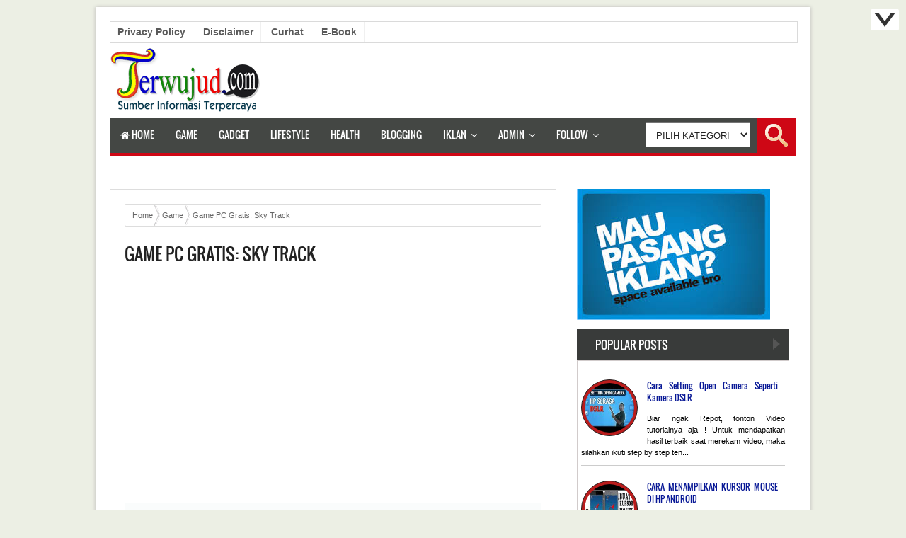

--- FILE ---
content_type: text/html; charset=UTF-8
request_url: https://www.terwujud.com/2014/04/game-pc-gratis-sky-track.html
body_size: 40819
content:
<!DOCTYPE html>
<HTML dir='ltr'>
<head>
<link href='https://www.blogger.com/static/v1/widgets/2944754296-widget_css_bundle.css' rel='stylesheet' type='text/css'/>
<meta charset='utf-8'/>
<meta content='width=device-width, initial-scale=1, maximum-scale=1' name='viewport'/>
<title>Game PC Gratis: Sky Track ~ Terwujud.com | Sumber Informasi Terpercaya</title>
<meta content='O0HqCCgWs4nQo-uh8DaE3F_MzlNsBX7s-IdnCMmOzzg' name='google-site-verification'/>
<meta content='h0qGPImPXPCI0Xlcjv-_mAgTYuw' name='alexaVerifyID'/>
<meta content='text/html; charset=UTF-8' http-equiv='Content-Type'/>
<meta content='blogger' name='generator'/>
<link href='https://www.terwujud.com/favicon.ico' rel='icon' type='image/x-icon'/>
<link href='https://www.terwujud.com/2014/04/game-pc-gratis-sky-track.html' rel='canonical'/>
<link href='https://www.terwujud.com/feeds/posts/default' rel='alternate' title='Terwujud.com | Sumber Informasi Terpercaya - Atom' type='application/atom+xml'/>
<link href='https://www.terwujud.com/feeds/posts/default?alt=rss' rel='alternate' title='Terwujud.com | Sumber Informasi Terpercaya - RSS' type='application/rss+xml'/>
<link href='http://www.blogger.com/feeds/2239643224232487200/posts/default' rel='alternate' title='Terwujud.com | Sumber Informasi Terpercaya - Atom' type='application/atom+xml'/>
<link href='http://www.blogger.com/openid-server.g' rel='openid.server'/>
<link href='https://www.terwujud.com/' rel='openid.delegate'/>
<link href='https://blogger.googleusercontent.com/img/b/R29vZ2xl/AVvXsEjSqZHvCPo4w-Ve9E5DMgB0sL64xI-vvaiX4WEDj7T8YP7bZGVpihpL-pGNrzzpduoIWPLP4o9QCzXN2_v32QCipPbmgqf4l2EZn4oYBtvI7GVuWAXUZnxjoL1e-P7qdCJOexXCaVY2ktj4/s72-c/SkyTrack-terwujud.jpg' rel='image_src'/>
<meta content='Game PC Gratis: Sky Track' property='og:title'/>
<meta content='https://www.terwujud.com/2014/04/game-pc-gratis-sky-track.html' property='og:url'/>
<meta content='article' property='og:type'/>
<meta content='Silahkan baca artikel Game PC Gratis: Sky Track ini selengkapnya di Terwujud.com | Sumber Informasi Terpercaya' property='og:description'/>
<meta content='Terwujud.com | Sumber Informasi Terpercaya' property='og:site_name'/>
<meta content='https://blogger.googleusercontent.com/img/b/R29vZ2xl/AVvXsEjSqZHvCPo4w-Ve9E5DMgB0sL64xI-vvaiX4WEDj7T8YP7bZGVpihpL-pGNrzzpduoIWPLP4o9QCzXN2_v32QCipPbmgqf4l2EZn4oYBtvI7GVuWAXUZnxjoL1e-P7qdCJOexXCaVY2ktj4/s1600/SkyTrack-terwujud.jpg' property='og:image'/>
<meta content='100000447846453' property='fb:admins'/>
<meta content='100000447846453' property='fb:profile_id'/>
<meta content='Ibrahim Lubis' name='Author'/>
<meta content='https://www.facebook.com/ibrahimstwo0' property='article:author'/>
<meta content='Terwujud.com | Sumber Informasi Terpercaya' name='twitter:site'/>
<meta content='summary_large_image' name='twitter:card'/>
<meta content='@ibrahimmpdi' name='twitter:creator'/>

<style type="text/css">
<!-- /*
<style id='page-skin-1' type='text/css'><!--
.content-wrapper{width:970px}
#header{max-width:212px;float:left}
#header2{float:right;width:728px}
.page-menu{width:100%;float:left}
.main-wrapper{width:629px;float:left}
#sidebar-wrapper{width:320px;float:right}
#terwujud-wrapper,#ads2-wrapper{width:100%;float:left}
#footer1{width:31%;float:left}
#footer2{width:31%;float:left}
#footer4{width:31%;float:right}
*/
--></style>
<style type='text/css'>
@font-face {font-family: 'PT Sans Narrow';font-style: normal;font-weight: 400;src: local('PT Sans Narrow'), local('PTSans-Narrow'), url(//themes.googleusercontent.com/static/fonts/ptsansnarrow/v5/UyYrYy3ltEffJV9QueSi4RdbPw3QSf9R-kE0EsQUn2A.woff) format('woff');}
@font-face {font-family: 'Oswald';font-style: normal;font-weight: 400;src: local('Oswald Regular'), local('Oswald-Regular'), url(//themes.googleusercontent.com/static/fonts/oswald/v8/-g5pDUSRgvxvOl5u-a_WHw.woff) format('woff');}

#navbar-iframe{height:0;visibility:hidden;display:none}
body{background:#ECEFE4;color:#444;height:100%;font-family:Arial, Helvetica, Tahoma, sans-serif;font-size:14px;font-weight:400;line-height:22px;text-decoration:none;margin:0;padding:0}
a,a:link,a:visited{color:#3414D8;text-decoration:none}
a:hover,a:active{color:#000;text-decoration:none}
#header-wrapper{width:100%;background:#fff;margin:0 auto;padding:0;position:relative}
#header{float:left;width:212px;margin:0;padding:0}
#header-inner{margin:0 auto;padding:0}
#header h1,#header p{font:28px Oswald;text-transform:uppercase;line-height:24px;color:#e74c3c;text-shadow:2px 2px 1px #000;padding:0;margin:0 auto;opacity:0}
#header h1 a,#header h1.title a:hover{color:#e74c3c;text-decoration:none;opacity:0}
#header .description{color:#fff;font:12px Arial;text-shadow:none;}
#header img{border:0;margin-top:10px;padding:0}
#header2{float:right;width:728px;margin:10px 10px 5px;text-align:left;color:#555}
.header2 .widget{margin:0 auto;padding:0}
.logo-blog{position:absolute;left:0px;bottom:2px}

.page-menu{background-color:#fff;border: 1px solid #DADADA; width:100%;margin:0 auto;padding:0;position:relative}
.page-menu ul{list-style:none;color:#fff;width:100%;margin:0 auto;padding:0}
.page-menu ul li{border-right: 1px solid #F0F0F0; list-style:none;line-height:32px;display:inline-block;}
.page-menu li a{color:#595959;display:block;font:14px 'arial';font-weight:700;position:relative;text-decoration:none;text-transform:capitalize;padding:6px 10px 7px}
.page-menu li a:hover{background:#CE0715;color: #fff; text-decoration:none}
.page-menu .selected{background:#FFE900;color: #fff; text-decoration:none}

.content-wrapper{background:#fff;box-shadow: 0px 0px 5px 0px #BBB9B9;position:relative;width:970px;margin:10px auto;border:20px solid #fff}
.outer-wrapper{background:#fff;width:100%;margin:0 auto;padding:0;}
.main-wrapper{background:#fff;width:629px;margin-top:20px;float:left;word-wrap:break-word;overflow:hidden;border:1px solid #ddd;}
.clr{clear:both;float:none}

h2{line-height:1.4em;text-transform:none;color:#333;margin:.5em 0 .25em}
h3.date-header{background-color:#7EC983;font: 12px Tahoma;text-transform:uppercase;font-weight:400;color:#555;line-height:1.3em;margin:.1em 0;padding:5px}
.post{margin:0 auto;padding:0 20px 20px}
.post h1,.post h2{font:24px Oswald;line-height:1.2em;color:#222;margin:.0em 0 10px;padding:4px 0;text-transform:uppercase}
.post h1 a,.post h1 a:visited,.post h1 strong,.post h2 a,.post h2 a:visited,.post h2 strong{display:block;text-decoration:none;color:#222;}
.post h1 strong,.post h1 a:hover,.post h2 strong,.post h2 a:hover{color:#eb4938}
.post-body{padding-top:10px;font:16px; margin:1.0em 0 .75em;line-height:1.6em}
.post blockquote{line-height:1.6em;color:#333;background:#EEF4BE;border-left:10px solid #A65E1A;margin:10px 10px 10px 20px;padding:10px 15px}
.post blockquote p{margin:.75em 0}
.post img,.sidebar1 img,.sidebar2 img{border:0;transition:all .3s ease-in-out;}
.post img:hover,.sidebar1 img:hover,.sidebar2 img:hover{opacity:.8}

.postmeta{font:12px Tahoma;text-transform:uppercase;font-weight:400;padding:5px 0;line-height:1.3em;}
.author{color:#fff;background:url(https://blogger.googleusercontent.com/img/b/R29vZ2xl/AVvXsEhSqbQQcay7JgUn2QCWQ8yv-s4tK93F5XEz5YAE9Yr9PS-2FbzI4fQjVY1MUVcKV9tY_wYC3HEbSjtopyBY0wAopd0sqJ1eMGCbguRDui4AVyNntOl_I5-27nqz52qqiTdahoeIobgAOr_m/s1600/user.png) left center no-repeat;padding:2px 5px 2px 17px}
.author a,.clock a,.comment a{color:#fff}
.author a:hover,.clock a:hover,.comment a:hover{color:#f4782c}
.clock{color:#fff;background:url(https://blogger.googleusercontent.com/img/b/R29vZ2xl/AVvXsEgsCEGvv4xtns-v-gT0XAkiTvsqbpMEu8qRd79u0vzkwoWCPpWYbNmP3UXPSN7Mn7rQL9MoR52f0sWVM2pcxpJbmkQbFcsHDzwtheXDMOZoPG-ZTFY5qeHspQ4q4Kkc8tYIyGiY4PP1YeKh/s1600/time.png) left center no-repeat;padding:2px 5px 2px 17px}
.updated{border-bottom:none}

#blog-pager-newer-link{float:left;}
#blog-pager-older-link{float:right;}
.blog-pager,#blog-pager{clear:both;text-align:center;padding:15px 10px}
.showpageNum a,.showpage a{white-space:nowrap;color:#fff;text-decoration:none;background-color:#1C04BB;font-size:12px;margin:8px 3px;padding:5px 10px;text-shadow: 0 1px rgba(0, 0, 0, 0.4);line-height: 100%;cursor:pointer;vertical-align: middle;text-align: center;transition: background 0.1s ease-in-out;}
.showpageNum a:hover,.showpage a:hover {background-color: #C10202;}
.showpageOf{display:none;margin:0}
.showpagePoint{color:#000;text-decoration:none;background-color:#F3FF00;font-size:12px;margin:10px 3px;padding:5px 10px;text-shadow: 0 1px rgba(0, 0, 0, 0.4);line-height: 100%;vertical-align: middle;text-align: center;transition: background 0.1s ease-in-out;}
.feed-links{clear:both;line-height:2.5em}

.aos-kanan,.aos-kiri,.pager-title-left{transition:all .3s ease-in-out}
.aos{margin:30px 0 15px;padding:0;border:2px solid rgba(255, 38, 122, 0.126);border-left:none #FF2579;border-right:none #FF2579;min-height:110px;height:auto}
.aos-kanan,.aos-kiri{color:#666;line-height:1.1;position:relative;background:0 0;width:50%;min-height:110px;-moz-box-sizing:border-box;margin:0}
.aos-kiri{height:auto;float:left;padding:20px 10px 20px 40px;text-align:left;box-sizing:border-box}
.aos-kanan,.aos-kiri{-webkit-box-sizing:border-box}
.aos-kanan{height:auto;float:right;padding:20px 40px 20px 10px;text-align:right;border-left:2px solid rgba(255, 38, 122, 0.126);box-sizing:border-box}
.aos-kanan a:hover,.aos-kanan:hover .pager-title-left,.aos-kiri a:hover,.aos-kiri:hover .pager-title-left{color:#FF3683!important}
.current-pageleft,.current-pageright,.aos-kanan a,.aos-kiri a{font-size:16px;font-family:Roboto,sans-serif;font-weight:700;background:0 0;text-decoration:none}
.aos-kanan a,.aos-kiri a{color:#070AB7}
.pager-title-left{font-family:Roboto,sans-serif;font-size:14px;line-height:1.7;text-transform:capitalize;font-weight:400;color:#9017CC}
#blog-pager1,.isiaos-kanan,.isiaos-kiri{margin:0!important}
.aoskanan,.aoskiri{position:absolute;top:50%;margin-top:-9px}
.aoskiri{left:10px}
.aoskanan{right:10px}

#menu-wrapper{background:#444744;border-bottom:4px solid #CE0715;height:50px;width:100%;position:relative}
.toggleMenu{background:transparent;border: 0px solid #E9C7C7;color: #FFFFFF !important;display: none;height: 45px;line-height: 54px;margin:0px;padding-left:3px;}
#nav{font:14px Oswald;background:#444744;text-transform:uppercase;height:48px;line-height:48px}
.nav-menu2{background:#444744;list-style:none;margin:0 0 0 0;*zoom:1;float:left;padding-left: 0px;}
.nav-menu2:before,.nav-menu2:after{content:" ";display:table}
.nav-menu2:after{clear:both}
.nav-menu2 ul{list-style:none;margin:0 0 0 0;width:12em}
.nav-menu2 a{display:block;padding:0 15px}
.nav-menu2 li{position:relative;margin:0 0}
.nav-menu2 > li{float:left}
.nav-menu2 > li > a{display:block;height:48px;line-height:48px;color:#ffffff;}
.nav-menu2 > li > a.active{background:transparent;}
.nav-menu2 > li:hover > a{background:#CE0715;box-shadow: 0px 6px 0px 0px #FAEE0A;-o-transition-duration: 0.2s;}
.nav-menu2 li ul{background:#444744;display:block;position:absolute;left:0;z-index:10;visibility:hidden;opacity:0;-webkit-transition:all .25s ease-out;-moz-transition:all .25s ease-out;-ms-transition:all .25s ease-out;-o-transition:all .25s ease-out;transition:all .25s ease-out;border:0px solid #d9d9d9;border:0px solid rgba(217,217,217,1);box-shadow:0 0 2px rgba(0,0,0,0.2)}
.nav-menu2 li li ul{left:100%;top:-1px}
.nav-menu2 > li.hover > ul{visibility:visible;opacity:10}
.nav-menu2 > li > ul:before{content:"";width:0;height:0;position:absolute;bottom:100%;left:20px;border-width:8px;border-style:solid;border-color:transparent transparent #fff transparent;display:block}
.nav-menu2 li li.hover ul{visibility:visible;opacity:10}
.nav-menu2 li li a{display:block;color:#fff;position:relative;z-index:100;line-height:32px}
.nav-menu2 li li a:hover{background:#FCF831;color:#2F2E2E}
.nav-menu2 li li li a{background:#fff;z-index:20;color:#333}
.nav-menu2 li .parent:after{content:"\f107";font-family:FontAwesome;font-style:normal;font-weight:normal;text-decoration:inherit;padding-left:6px}
.fa-list::before{content:"\f03a";background-color: #CE0715;border-radius: 3px;color: #FFFFFF;padding: 8px 14px;margin-right: 4px;font-size: 23px;}
.bungkuslabel { background: #FFFFFF;color: #222222;display: inline;float: right;font-family: "Arial", "Tahoma", "Verdana";height: 35px;margin-right: 65px;margin-top: 7px;max-width: 200px;padding: 3px 10px 2px;}

.plus-menu{float:right;position:absolute;background:#BF0000;font-size:24px;color:#eee;width:50px;text-align:center;top:0;right:0;padding:15px 0 13px;cursor:pointer;border-radius:0 2px 0 0}
#search,.box-plusmenu {background: #fff;border:1px solid #DADADA; text-align:center}
#search-form {color:gray;width:50%;padding:6px 70px 6px 10px;font:14px Arial;transition: all 0.2s linear 0s;margin:0 0 10px;border:1px solid #ccc;border-radius:2px}
.search-button,.search-button:hover{background-color:#CE0715;width:60px;padding:2px 5px;margin:5px 0 0 -63px;top:4px;border-radius:0 2px 2px 0;font-size:13px;cursor:pointer;border:none;position:relative;}
#search-form:hover{border:1px solid #aaa}
#search-form:focus{border:1px solid #4D90FE;outline:none;color:black;}
#box,#box2{display:none;position:relative}
.close,.close2{float:right;position:absolute;font-size:30px;background:#444744;color:#fff;border-radius:100px;width:50px;text-align:center;top:-53px;right:3px;padding:13px 0px;cursor:pointer}

.search-icon{background:#CE0715;float:right;text-decoration:none;font-size:14px;font-weight:700;padding:9px 8px;line-height: 100%;vertical-align: middle;text-align: center;position:absolute;top:0px;right:0;cursor:pointer;color:#fff;width:40px}
.search-icon:hover {background:#0718CC;color:#fff;height:32px}

#sidebar-wrapper{width:320px;float:right;word-wrap:break-word;overflow:hidden;margin-top:20px;padding-top:0px;padding-right:10px;border-top:0px solid #ddd}
.sidebar1-wrapper,.sidebar2-wrapper,.sidebar3-wrapper{width:300px;float:right;word-wrap:break-word;overflow:hidden;}
.sidebar1 h2,.sidebar3 h2{color:#555;font:16px Oswald;margin:0 auto;padding: 14px 26px;text-transform:uppercase;line-height: 100%;vertical-align: middle;text-align: left;transition: background 0.1s ease-in-out;background-color: #ddd}
.sidebar2 h2{color:#fff;font:16px Oswald;margin:0 auto;padding: 14px 26px;text-transform:uppercase;line-height: 100%;vertical-align: middle;text-align: left;transition: background 0.1s ease-in-out;background-color: #393B3A;position:relative}
.sidebar{color:#eee;line-height:1.3em;border-top:none;font:11px Arial}
.sidebar li{line-height:1.3em;margin:0;padding:5px 0 4px;border-bottom:1px dashed #ddd}
.sidebar1 .widget,.sidebar2 .widget,.sidebar3 .widget{margin:0 0 10px;padding:0;background:none;border:none;line-height:1.2em}
.sidebar1 .widget-content{margin:0 auto;padding:0}
.sidebar2 .widget-content{background: #fff;margin:0 auto;padding:5px; border: 1px solid #D1CBCB}
.sidebar3 .widget-content{background-color: #fff;margin:0 auto;padding:0}
.sidebar a:link,.sidebar a:visited{font:bold 12px Arial;color:#eee;text-decoration:none}
.sidebar li a:hover{color:#eb4938}
.sidebar ul{list-style:none;margin:0;padding:5px 0}
.sidebar1 ul,.sidebar2 ul,.sidebar3 ul{list-style:none;padding:0;margin:0;}
.sidebar2 h2:hover {background-color: #A00000;}
.sidebar2 h2:before {content:"";display: block;width: 0;height: 0;position: absolute;right: 10px;top: 40%;border-left: 8px solid transparent;border-right: 8px solid transparent;border-top: 10px solid #555;}
.sidebar2 h2.active:before{content:"";display: block;width: 0;height: 0;position: absolute;right: 5px;top: 30%;border-top: 8px solid transparent;border-bottom: 8px solid transparent;border-left: 10px solid #555;}
#HTML5 .widget-content{padding-left:0px}

#footer-wrapper{background:#fff;width:100%;color:#eee;font:15px 'PT Sans Narrow';line-height:1.5em;overflow:hidden;margin-top:20px;padding:0}
.footer{float:left;width:31%;margin:10px}
.footer .widget{margin-bottom:30px}
.footer h2{background:none;font:22px Oswald;padding:0;margin-bottom:8px;line-height:1.3em;text-transform:uppercase;color:#f1f1f1}
.footer .widget-content{line-height:1.5em}
.footer ul{list-style:none;color:#EAE9E8;margin:0;padding:0}
.footer li{background:url(https://blogger.googleusercontent.com/img/b/R29vZ2xl/AVvXsEhkqzR8-8Y3lKJDKj4f_pW7yKzFU5lPknWlm6Q4FxXvE7hN1bMY5aAVxRvyu7iap1llvaLJVH-FdcmP1O_GCpuPx3f3qj9Nc1USnR4EExxl7bwCottVPxWzfQs5w5sD56JL3RO2aPHVHOQ/s1600/bullet.png) no-repeat 1px 5px;font:15px 'PT Sans Narrow';color:#eee;text-indent:0;line-height:1.3em;margin:0;padding:0 0 4px 17px}
.footer a:link,.footer li a:visited{color:#eee;text-decoration:none}
.footer li a:hover{color:#bbb}
#credit{background:#393B3A;border-bottom: 5px solid #CE0715;font:11px Tahoma;color:#efefef;width:100%;overflow:hidden;clear:both;padding:15px 0px;line-height:20px;text-align:center}
#credit a{color:#efefef;text-decoration:none}
#credit a:hover{color:#fc0;text-decoration:none}

.PopularPosts .widget-content {font-size: 15px; margin: 0 !important; }
.popular-posts ul {margin: 0 !important; padding: 0 !important; }
.popular-posts ul li { list-style: none;border-bottom: 1px solid #ccc;padding: 0 0 10px;margin-top:10px }
.popular-posts ul li:last-child { border-bottom: 0; }
.popular-posts ul li:hover {text-decoration: none; }
.popular-posts ul li .item-title a {font-weight:400;color:#081896;display: block;padding:0 10px 0 0;font:12px Oswald;text-align: justify;} 
.popular-posts ul li .item-title a:hover {color:#FF1900; text-decoration: none; }
.PopularPosts img { background: #B91C1C;border: 1px solid #201C1C;border-radius: 100px; display: block; float: left;height: 70px; margin-right: 8px; padding: 4px; width: 70px; }
.PopularPosts .item-snippet{font-size: 11px; margin-top:10px;color:#000; text-align: justify;}
#PopularPosts1 .widget-content{height:350px; width:auto; overflow:auto;}

.kotak{background:#333333;border-left:4px solid #FCC28C;margin:10px auto;max-width:100%; overflow:auto;padding: 8px 10px;text-align: left;color:#FCC28C;height:350px;}

.komter{margin-top:10px;margin-bottom:0;padding-bottom:8px;border-bottom:4px solid #ccc;line-height:1}
.komter span{font-size:15px;font-weight:600;position:relative}
.komter span:after{content:"";background:#8E24AA;width:100%;height:4px;position:absolute;left:0;bottom:-9px;}

.merah {color:#B5020E}
.biru {color:#A407F2}
.hijau {color:#045C0D}
.cokelat {color:#714106}
.kuning {color:#fcfa29}
.merah,.biru,.hijau,.cokelat,.kuning{font-family:Oswald; font-size:130%; padding-bottom:7px; text-align:left; text-transform:uppercase}

.baim_iklan {text-align: center;margin:0 auto;padding:16px 0 0;border:1px solid #ddd;width:298px;height:280px;}
.baim {margin: 0px 0px 16px 16px;padding:0;background:#ddd;height:125px;width:125px;display:inline;float:left}

#comments{margin:70px auto 0;padding:5px 20px 0; line-height:1em;border-top:1px solid #ddd}
#comments h3 {margin-bottom:25px;font:24px Oswald;text-transform:uppercase}
.comment_avatar { height: 48px; width: 48px; background: #fff url(https://blogger.googleusercontent.com/img/b/R29vZ2xl/AVvXsEil7qcjWoLbZhZDQRT1NIfRSulWagZVWWA1315cvYJhbBWXK5hlZCty23yeSi0cIp9qE3dBs_RjCq8xL71YmG-55eK_yeLfws6Z4JDceCATaFI7F77Dm2tmvl26IhkZe8Eq2A9bshu5zHw/s48/anon48.gif) no-repeat center center; float: left; margin-top: 5px; margin-right: 10px; margin-left:-30px;padding:4px;border:1px solid #ddd; overflow: hidden;transition:all 400ms ease-in-out; border-radius:100px }
.comment_name { color: #444;font-size: 18px; font-weight: normal; line-height: 19.5px; max-width: 100%; text-decoration: none; margin-top: 8px;text-transform:uppercase }
.comment_name a { text-transform: uppercase; font: 20px Oswald; color:#444;text-decoration:none; transition:all 400ms ease-in-out}
.comment_name a:hover { color: red;text-decoration:none; }
.comment_service{float:right;margin-right:0;margin-top:-35px;position:relative}
.comment_service a{display:inline-block}
.comment_body p {font:16px 'PT Sans Narrow'; line-height: 1.3em;color: #666;}
.comment_body {margin:5px 0 10px;padding:0 60px 0 38px;position:relative}
.comment_date { color: #999; font-style: italic; font-size: 11px; line-height: 25px; cursor: pointer; font-weight: normal;margin-right:20px }
.comment_area {border:1px solid #ddd;margin-bottom:10px; margin-left:30px; padding-right:10px; transition:all 400ms ease-in-out}
.comment_area:hover {border:1px solid #666;}
.comment_area:hover .comment_avatar{border:1px solid #666;}
.comment_area:hover .comment_reply{opacity:1; top:8px}
.comment_child .comment_body { margin-top: 5px; margin-bottom: 10px;padding-left: 30px}
.comment_child .comment_wrap {padding-left: 40px}
.comment_reply {display:inline-block;cursor:pointer;color:#ffffff;font-family:arial;font-size:11px;font-weight:bold;padding:4px 16px;text-decoration:none;float:right; position:absolute; right:0; top:-20px;opacity:0; transition:all 400ms ease-in-out;background-color: #666}
.comment_reply:hover { text-decoration: none;background-color:#333}
.comment_reply:active {margin-top: 1px}
a.comment_reply {color:#fff}
.comment_admin .avatar-image-container {}
.unneeded-paging-control {display: none;}
.comment_reply_form{padding:0 0 0 48px}
.comment_reply_form .comment-form {width: 100%}
.comment_avatar * { max-width: 1000%!important; display: block; max-height: 1000%!important; width: 48px!important; height: 48px!important;margin-right: 10px; background: #fff; border-radius:100px  }
.comment_child .comment_avatar, .comment_child .comment_avatar * { width: 40px!important; height: 40px!important; float: left; margin-right: 10px; background: #fff }
.comment_form a { color: #2f6986; text-decoration: none; }
.comment_form a:hover {color: #2f6986; text-decoration: underline;}
.comment_author_flag {display:none}
.comment_admin .comment_author_flag {display:inline-block;color:#ffffff;font-family:arial;font-size:12px;font-weight:bold;padding:1px 8px;text-decoration:none;text-shadow:0px 1px 0px #810e05;position:absolute;margin:3px 0 0 10px;background-color: #666}
a.comment-delete{float:right;position:absolute;top:4px;right:0; font-size: 16px;color: #999}
a.comment-delete:hover{color: red}
#comment-editor {width:103% !important;background:transparent url('[data-uri]') no-repeat 50% 30%;margin-left:-8px}
.comment-form {max-width: 100%!important;margin-top:25px!important}
.comment_emo_list .item {float: left;width: 40px;text-align: center;height: 40px;margin: 10px 10px 0 0;}
.comment_emo_list span {display: block;font-weight: bold;font-size: 11px;letter-spacing: 1px;}
.comment_youtube {max-width:100%!important;width:400px;height:225px;display:block;margin:auto}
.comment_img {max-width:100%!important}
.comment-form p {background: #666;padding: 10px;margin: 5px 0 5px 0;color: #eee;font:14px "Open Sans","Trebuchet MS",Helvetica,sans-serif;line-height: 20px;width:97%;border-radius:3px;position:relative;}
.comment_child .comment-form p {width:95.5%;}
.comment-form p:after{content:"";width:0;height:0;position:absolute;bottom:-15px;left:15px;border:8px solid transparent;border-color:#666 transparent transparent;}
iframe{border:none;overflow:hidden}
.deleted-comment{display:block;color:#333;font:italic 13px Arial;word-wrap:break-word;margin-top:10px;}

/* CSS Tambahan untuk komentar */
.comment-thread .user a{font-weight:700;color:#c60e0e;padding:0;font-size: 13px;text-decoration: none;}
.comment-thread .user a:hover{color:inherit}
.comment-thread .user{font-weight: bold;padding:0;font-size: 13px;text-decoration: none;}
.comment-thread .datetime {font-weight: normal;font-size:11px;}
.comment-thread .user {padding:0;font-size:13px;font-weight:bold;position:relative;}
.comment-thread .datetime {color: #a9a9a9;font-size:12px!important;margin-top:-3px;}
.comment-thread .datetime a{text-decoration:none;color: #a9a9a9;font-size:12px!important;font-weight:normal;}
.comment-thread .datetime a:hover{color: #000;}
.comment-content {line-height: 1.5em;margin:4px 0 5px;color: #444;font-weight:normal;font-size: 13px;word-wrap:break-word;padding:0;}
a.comment-reply, .item-control a{color: #071ec8 !important;font-size:12px!important;font-weight:normal!important;}
a:hover.comment-reply, .item-control a:hover{color:#000 !important;}
.item-control{margin-left:0px} 
/* tombol delete comment */
.thread-chrome a.comment-reply{margin-top:20px!important;border:1px solid #b2b2ba;text-align:center;border-radius:7px;width: 30%}
.thread-chrome a:hover.comment-reply{border-color:#bbb}
.comment-block{margin-left:65px;padding:10px;text-align:left;border:1px solid #a4a3a3;border-radius:5px;position:relative;display:block}
#comments .comments-content .icon.blog-author{
width: 16px;height: 16px;margin-left: 5px;vertical-align: 2px;display: inline-block;background: url("data:image/svg+xml,<svg viewBox='0 0 24 24' xmlns='http://www.w3.org/2000/svg'><path d='M10,17L6,13L7.41,11.59L10,14.17L16.59,7.58L18,9M12,1L3,5V11C3,16.55 6.84,21.74 12,23C17.16,21.74 21,16.55 21,11V5L12,1Z' fill='%23118ff9'></path></svg>") center center no-repeat;}

.post-snippet:before {content:attr(data-snippet);}
.share-box{border-top:2px solid #bbb;border-bottom:1px solid #ccc;font-size:16px;padding:10px 0 11px;position:relative;margin:25px 0}
a.more{background:#007eff;border:1px solid #0b6bce;border-radius:2px;font-size:16px;font-weight:700;color:#fff;text-align:center;padding:2px 6px;margin-top:-4px}
a.more:hover{background:#0f6bc9;}

.breadcrumbs{background:none;height:30px;line-height:30px;border:solid 1px #ddd;width:auto;overflow:hidden;padding-left:10px;text-shadow:0 1px 0 #FAFAFA;color:#666;margin:20px;font-size:11px;border-radius:2px}
.breadcrumbs li{list-style-type:none;display:inline-block;float:left}
.breadcrumbs a{display:inline-block;background-image:url(https://lh5.googleusercontent.com/-gk1wyX9sG5Q/Tz3WwqlJjII/AAAAAAAAGJM/NyxB46L4ozc/s800/bc_separator.gif);background-repeat:no-repeat;background-position:right;padding-right:10px;text-decoration:none;color:#666;outline:none;text-shadow:0 1px 0 #fafafa}
.breadcrumbs a:hover{color:#000}

#terwujud-wrapper{margin:0 auto;padding:10px 0;width:100%;float:left;text-align:center;word-wrap:break-word;overflow:hidden}
#ads2-wrapper{margin:0 auto;padding:10px 0;width:100%;float:left;text-align:center;word-wrap:break-word;overflow:hidden}
.ads1 .widget,.ads2 .widget{margin:0 auto;padding:0}

.related-post {margin:2em auto 0}
.related-post a{color:#333}
.related-post h4 {font-size:20px;font-weight:400;font-family:Oswald;margin:0 0 .5em;text-transform:uppercase;color:#555}
.related-post-style-3,.related-post-style-3 li {margin:0;padding:0;list-style:none;word-wrap:break-word;overflow:hidden;}
.related-post-style-3 .related-post-item {display:block;float:left;width:125px;height:70px;padding:100px 5px 5px;margin-right:10px;margin-bottom:10px;font:normal normal 11px/1.4 Arial,Sans-Serif;border:1px solid #ddd; position:relative}
.related-post-style-3 .related-post-item:focus{outline:none}
.related-post-style-3 .related-post-item-thumbnail {display:block; border-radius: 100px; margin:0 0 10px;width:101%;height:90px;background-color:transparent;border:none;padding:0;position:absolute;top:0;left:0}
.related-post-style-3 .related-post-item-title {font-weight:bold}

#BounceToTop {background:#888;text-align:center;position:fixed;bottom:10px;right:10px;cursor:pointer;width:30px;height:20px;padding:5px;display:none;border-radius: 2px;}
#BounceToTop:before {content:""; position:absolute; bottom:5px; right:5px; width:0; height:0; border-style:solid; border-width:0 15px 20px 15px; border-color:transparent transparent #fff transparent; line-height:0;}
#BounceToTop:hover:before {content:""; position:absolute; bottom:5px; right:5px; width:0; height:0; border-style:solid; border-width:0 15px 20px 15px; border-color:transparent transparent #333 transparent; line-height:0 }
#BounceToTop:after {content:""; position:absolute; bottom:5px; right:11px; width:0; height:0; border-style:solid; border-width:0 9px 12px 9px; border-color:transparent transparent #888 transparent; line-height:0;}

#GoToDown {background:#fff;text-align:center;position:fixed;top:13px;right:10px;z-index:999;cursor:pointer;width:30px;height:20px;padding:5px;border-radius: 2px;}
#GoToDown:before {content:""; position:absolute; bottom:5px; right:5px; width:0; height:0; border-style:solid; border-width:20px 15px 0 15px; border-color:#333 transparent transparent transparent; line-height:0;}
#GoToDown:hover:before {content:""; position:absolute; bottom:5px; right:5px; width:0; height:0; border-style:solid; border-width:20px 15px 0 15px; border-color:#888 transparent transparent transparent; line-height:0 }
#GoToDown:after {content:""; position:absolute; top:5px; right:11px; width:0; height:0; border-style:solid; border-width:12px 9px 0 9px; border-color:#fff transparent transparent transparent; line-height:0;}

.content-box2{color:#555;font:14px 'PT Sans Narrow';margin:0 auto;text-align:left;width:100%;overflow:hidden;padding:10px}

.submit-email{text-align:left;margin:0 auto;padding:0;position:relative}
.submitbutton {background: #333;border: 1px solid #222;font: 12px Oswald;color: #fff;height: 25px;padding:0 12px;margin:1px 0 0 5px;text-transform:uppercase;cursor: pointer;}
.enteryouremail {background: #fff !important;border: 1px solid #d2d2d2;padding: 0px 7px;color: #a19999;font-size: 12px;height: 23px;width: 40%;margin: 0px;}
.enteryouremail:focus{outline:none}
.printfriendly{position:absolute;background:#efefef;border:1px solid #ddd;color:#555;text-decoration:none;top:25px;right:0;padding:3px 5px 4px 0;font:12px Arial}
.printfriendly span.print{background:url(https://blogger.googleusercontent.com/img/b/R29vZ2xl/AVvXsEitVFHGc2A4h1PPZulw0CzLEM-TFBxDeoOhV6Mn_uqfqnEA0rhnln4OUGMez6JQDdZRR-2ehqWGGzFp9kqXKqS84IsivQj8Lhz_4MnxZxRjIrPYVLtrUcunAAl5KJRJQyfRrOq2IESsqDv0/s1600/print.png) no-repeat;border:none;box-shadow:none;margin:3px 6px -3px;padding-left:20px}
.printfriendly span.pdf{background:url(https://blogger.googleusercontent.com/img/b/R29vZ2xl/AVvXsEiNfrLTq163y6Fmc4lCv8qgdApn-s88f8XrzSH7kdkjcIhhkmJX-8tQB-ObzYJEMQ2EVenm2Yx5m91a50DA44iTCTAAVL4HRpwRsm0cpSOYkb1Hhwl_K4WepbhIS_20DMVvGeXCzkhz_-z3/s1600/pdf_document.png) no-repeat;border:none;box-shadow:none;margin:3px 0 -3px;padding-left:20px}

#error-page{background-color:#EBFAB1;position:fixed !important;position:absolute;text-align:center;top:0;right:0;bottom:0;left:0;z-index:99999;}
#error-page .error-404 {text-align: center; transition: all 0.8s ease 0s;color: #b0130d; font-size: 150px; font-weight: bold;margin-bottom:80px;margin-top:30px} 
#error-page .error-404:hover {color: #333;} 
#error-page .large-heading1 {color: #333;font-size: 70px;margin-top:10%;margin-bottom:80px}
#error-page .large-heading2 {color: #333;font-size: 48px;} 
#error-page .light-heading1 {color: #555;font-size: 20px;} 
#error-page .light-heading2 {color: #555;font-size: 15px;line-height:1.8em;} 
#error-page #search-form {width:20%}

@media screen and (max-width:1024px) {
.content-wrapper{width:968px}
.main-wrapper{width:627px}
.related-post-style-3 .related-post-item {width:120px}
}
@media screen and (max-width: 980px) {
.content-wrapper{border:none;width:920px}
.main-wrapper{width:579px}
#header2,#header2 img{width:670px}
.related-post-style-3 .related-post-item {width:110px}
}
@media screen and (max-width: 800px){
.sidebar2-wrapper, .sidebar3-wrapper {display:none !important;}
.content-wrapper{width:745px;}
#header-wrapper{text-align:center}
.logo-blog{position:relative;margin-top:-20px}
#header{float:none;max-width:none;text-align:center;margin-top:0}
#header-inner{margin-bottom:0}
#header h1,#header p{margin-right:0}
#header .description{margin:0}
#header{text-align:center;width:100%;max-width:none}
#header-inner{margin:10px 0}
#header2,#header2 img{float:none;text-align:center;width:728px;margin:0 auto}
.main-wrapper{width:430px}
#sidebar-wrapper{width:300px;padding:0}
.related-post-style-3 .related-post-item {width:80px;margin-right:7px}
.title-share{display:none}
.nav {float:left; width: 86%; max-width: 100%; }
.active {display: block; }
.nav li ul:before { display: none; }
.nav > li { float: none; overflow: hidden; }
.nav ul { display: block; width: 100%; float: none; }
.nav-menu2 li ul {background:#444744; border:none; box-shadow:none;}
.nav-menu2 li li ul { background: #f5f5f5; }
.nav-menu2 li li a:hover { background: #ddd; }
.nav > li.hover > ul, .nav li li.hover ul { position: static; }
}
@media screen and (max-width: 770px){
.outer-wrapper{padding:0}
.main-wrapper{border:none;width:100%;}
.content-wrapper {width: 100%;}
#sidebar-wrapper,.sidebar1-wrapper,.sidebar2-wrapper,.sidebar3-wrapper{width:100%;text-align:center;margin:0 auto}
.related-post-style-3 .related-post-item {width:150px;margin-right:5px}
.title-share{display:inline}
#terwujud-wrapper,#ads2-wrapper{width:100%;text-align:center;margin:0 auto}
#header2, #header2 img, #terwujud-wrapper img, #ads2-wrapper img { height: auto;max-width: 100%;text-align: center;width: auto;}
.nav {width:92%;}
}
@media screen and (max-width: 480px){
#title img,.post img{max-width:100%; height: auto; width: auto}
.content-wrapper{width:100%}
#header2,#header2 img,#terwujud-wrapper img,#ads2-wrapper img{text-align:center;max-width:100%; height: auto; width: auto}
.title-share,.comment_date,.comment_admin .comment_author_flag{display:none}
.related-post-style-3 .related-post-item {width:25%;margin-right:5px}
}
@media screen and (max-width:414px){
.aos-kiri{width:100%;border-bottom:2px solid rgba(0,39,59,.08)}
.aos-kanan{width:100%;border-left:none}
  }
@media screen and (max-width: 320px){
.share-box,.printfriendly,#header2,#ads2-wrapper{display:none}
.related-post-style-3 .related-post-item {width:105px;margin-right:10px}
.halaman-kiri a,.halaman-kanan a,.current-pageleft,.current-pageright{font:11px Oswald}
#sidebar-wrapper,.sidebar1-wrapper,.sidebar2-wrapper,.sidebar3-wrapper{width:100%;}
#sidebar-wrapper img{max-width:100%; height: auto; width: auto}
.breadcrumbs{height:auto;line-height:30px}
.breadcrumbs a{display:inline-block;background-image:none;}
.nav {width: 82%}
.related-post-style-3 .related-post-item {width:35%;margin-right:10px}
}
@media screen and (max-width: 240px){
.logo-blog img{width:100%;height:auto;margin-left:-10px}
.post{padding:10px}
.plus-menu{display:none}
.related-post-style-3 .related-post-item {width:180px;margin-right:10px}
#comments{margin-top:90px}
.breadcrumbs{margin:10px}
.nav {width: 100%}
}

/* Emoticon for Comments */
img.comment_emo {vertical-align: middle !important;border: 0px !important;height: 20px !important;width: 20px !important;display: inline-block;cursor: text;margin:5px auto 0;text-align:center;padding:0;}
.commentWithEmot {border-radius: 3px;position: relative;text-align: center;}

</style>
<script async='async' src='https://ajax.googleapis.com/ajax/libs/jquery/1.10.2/jquery.min.js' type='text/javascript'></script>
<script>
  (function(i,s,o,g,r,a,m){i['GoogleAnalyticsObject']=r;i[r]=i[r]||function(){
  (i[r].q=i[r].q||[]).push(arguments)},i[r].l=1*new Date();a=s.createElement(o),
  m=s.getElementsByTagName(o)[0];a.async=1;a.src=g;m.parentNode.insertBefore(a,m)
  })(window,document,'script','//www.google-analytics.com/analytics.js','ga');

  ga('create', 'UA-47360088-1', 'terwujud.com');
  ga('send', 'pageview');
  </script>
<link href='//maxcdn.bootstrapcdn.com/font-awesome/4.3.0/css/font-awesome.min.css' rel='stylesheet'/>
<style type='text/css'>
 /* related postpage ibrahim */
 #inline_wrapper{display:block;padding:0;margin:0 auto}
 .related_inline_wrapper{width:100%;display:block;overflow:hidden}
 .related-post-by-title{width:100%;margin:15px auto;display:block;float:left;position:relative}
 .related-post-by-title ul{padding:18px 17px 17px 30px;border:1px solid #ddd;margin:0}
 .related-post-by-title h4{display:inline-block;background:#fff;padding:0 15px;margin:0;position:absolute;top:-12px;left:40px;font-size:15px;font-weight:700}
 .related-post-by-title li a{font-size:14px;font-weight:700!important;margin-top:10px!important}
 @media screen and (max-width:600px){.related-post-by-title{width:100%;}}
  </style>
<script type='text/javascript'>
 //<![CDATA[
 var relatedTitles=new Array();var relatedTitlesNum=0;var relatedUrls=new Array();function related_results_labels(json){for(var i=0;i<json.feed.entry.length;i++){var entry=json.feed.entry[i];relatedTitles[relatedTitlesNum]=entry.title.$t;for(var k=0;k<entry.link.length;k++){if(entry.link[k].rel=='alternate'){relatedUrls[relatedTitlesNum]=entry.link[k].href;relatedTitlesNum++;break;}}}}
 function removeRelatedDuplicates(){var tmp=new Array(0);var tmp2=new Array(0);for(var i=0;i<relatedUrls.length;i++){if(!contains(tmp,relatedUrls[i])){tmp.length+=1;tmp[tmp.length-1]=relatedUrls[i];tmp2.length+=1;tmp2[tmp2.length-1]=relatedTitles[i];}}
 relatedTitles=tmp2;relatedUrls=tmp;} function contains(a,e){for(var j=0;j<a.length;j++)if(a[j]==e)return true;return false;}
 function printRelatedLabels(){var r=Math.floor((relatedTitles.length-1)*Math.random());var i=0;document.write('<ul>');while(i<relatedTitles.length&&i<10){document.write('<li><a href="'+relatedUrls[r]+'">'+relatedTitles[r]+'</a></li>');if(r<relatedTitles.length-1){r++;}else{r=0;}
 i++;}
 document.write('</ul>');document.write();};
 //]]>
  </script>
<link href='https://www.blogger.com/dyn-css/authorization.css?targetBlogID=2239643224232487200&amp;zx=9af184d3-86ce-4f2c-9b00-675122599562' media='none' onload='if(media!=&#39;all&#39;)media=&#39;all&#39;' rel='stylesheet'/><noscript><link href='https://www.blogger.com/dyn-css/authorization.css?targetBlogID=2239643224232487200&amp;zx=9af184d3-86ce-4f2c-9b00-675122599562' rel='stylesheet'/></noscript>
<meta name='google-adsense-platform-account' content='ca-host-pub-1556223355139109'/>
<meta name='google-adsense-platform-domain' content='blogspot.com'/>

</head>
<body>
<div id='fb-root'></div>
<script>(function(d, s, id) {
  var js, fjs = d.getElementsByTagName(s)[0];
  if (d.getElementById(id)) return;
  js = d.createElement(s); js.id = id;js.async=true;
  js.src = "//connect.facebook.net/en_US/all.js#xfbml=1";
  fjs.parentNode.insertBefore(js, fjs);
}(document, 'script', 'facebook-jssdk'));</script>
<div class='content-wrapper'>
<div class='page-menu'>
<div class='page section' id='page'><div class='widget PageList' data-version='1' id='PageList1'>
<div class='widget-content'>
<ul>
<li><a href='https://www.terwujud.com/p/privacy-policy.html' title='Privacy Policy'>Privacy Policy</a></li>
<li><a href='https://www.terwujud.com/p/disclaimer.html' title='Disclaimer'>Disclaimer</a></li>
<li><a href='https://www.terwujud.com/p/curhat-arm.html' title='Curhat'>Curhat</a></li>
<li><a href='https://www.terwujud.com/p/e-book.html' title='E-book'>E-book</a></li>
</ul>
</div>
</div></div>
</div>
<header id='header-wrapper'>
<div class='header section' id='header'><div class='widget Header' data-version='1' id='Header1'>
<div id='header-inner'>
<div class='titlewrapper' itemscope='itemscope' itemtype='http://schema.org/WPHeader'>
<p class='title'>
<a href='https://www.terwujud.com/' itemprop='url' title='Terwujud.com | Sumber Informasi Terpercaya'><span itemprop='name'>Terwujud.com | Sumber Informasi Terpercaya</span></a>
</p>
</div>
</div>
</div></div>
<div class='logo-blog'>
<a href='/' title='Terwujud'><img alt='Terwujud' height='90' src='https://blogger.googleusercontent.com/img/b/R29vZ2xl/AVvXsEixCt8Nu7H58Q2Pjwf8hSVAuN_4IdvNw7JX-ywbdmaIErV14cfHlSeKWfTyPNxWer8nNTLel7S71NdsBg8WYp26xLYXM-3xhTNlqpaQIkTWuEI8yB0BlGDmKiSxXMJg5fz_hlUHgVrFdqKY/s1600/Terwujud.png' title='Terwujud.com | Sumber Informasi Terpercaya' width='212'/></a>
</div>
<div class='header section' id='header2'><div class='widget HTML' data-version='1' id='HTML10'>
<div class='widget-content'>
<div style="height: 90px; width: auto;">
</div>
</div>
</div></div>
<div style='clear:both;'></div>
</header><!-- /header-wrapper -->
<div id='menu-wrapper'>
<select class='bungkuslabel' onchange='location=this.options[this.selectedIndex].value;'>
<option value='#'><b>PILIH KATEGORI</b></option>
<option value='https://www.terwujud.com/search/label/Adsense'>Adsense</option>
<option value='https://www.terwujud.com/search/label/Android'>Android</option>
<option value='https://www.terwujud.com/search/label/Animal'>Animal</option>
<option value='https://www.terwujud.com/search/label/Biografi'>Biografi</option>
<option value='https://www.terwujud.com/search/label/Bisnis'>Bisnis</option>
<option value='https://www.terwujud.com/search/label/Desain'>Desain</option>
<option value='https://www.terwujud.com/search/label/E-book%20Gratis'>E-book Gratis</option>
<option value='https://www.terwujud.com/search/label/Education'>Education</option>
<option value='https://www.terwujud.com/search/label/Fenomena'>Fenomena</option>
<option value='https://www.terwujud.com/search/label/Informasi'>Informasi</option>
<option value='https://www.terwujud.com/search/label/Internet'>Internet</option>
<option value='https://www.terwujud.com/search/label/Kecantikan'>Kecantikan</option>
<option value='https://www.terwujud.com/search/label/KomTer'>Komik</option>
<option value='https://www.terwujud.com/search/label/Kumpulan%20Artikel'>Kumpulan Artikel</option>
<option value='https://www.terwujud.com/search/label/Lagu'>Lagu</option>
<option value='https://www.terwujud.com/search/label/Love'>Love</option>
<option value='https://www.terwujud.com/search/label/Lucu'>Lucu</option>
<option value='https://www.terwujud.com/search/label/Manfaat'>Manfaat</option>
<option value='https://www.terwujud.com/search/label/Misteri'>Misteri</option>
<option value='https://www.terwujud.com/search/label/Motivasi'>Motivasi</option>
<option value='https://www.terwujud.com/search/label/Novel'>Novel</option>
<option value='https://www.terwujud.com/search/label/Photoshop'>Photoshop</option>
<option value='https://www.terwujud.com/search/label/Politik'>Politik</option>
<option value='https://www.terwujud.com/search/label/Referensi'>Referensi</option>
<option value='https://www.terwujud.com/search/label/Renungan'>Renungan</option>
<option value='https://www.terwujud.com/search/label/Resep%20Makanan%20dan%20Kuliner'>Resep dan Kuliner</option>
<option value='https://www.terwujud.com/search/label/Rumah%20Tangga'>Rumah Tangga</option>
<option value='https://www.terwujud.com/search/label/SEO'>SEO</option>
<option value='https://www.terwujud.com/search/label/Software'>Software</option>
<option value='https://www.terwujud.com/search/label/Sukses'>Sukses</option>
<option value='https://www.terwujud.com/search/label/Teknologi'>Teknologi</option>
<option value='https://www.terwujud.com/search/label/Transportasi'>Transportasi</option>
<option value='https://www.terwujud.com/search/label/Tumbuhan'>Tumbuhan</option>
<option value='https://www.terwujud.com/search/label/Tutorial'>Tutorial</option>
</select>
<nav id='nav'>
<a class='toggleMenu' href='#'><i class='fa fa-list'></i></a>
<ul class='nav nav-menu2'>
<li><a class='active' href='/'><i class='fa fa-home'></i> Home</a></li>
<li><a href='https://www.terwujud.com/search/label/Game?max-results=8' title='Game'>Game</a></li>
<li><a href='https://www.terwujud.com/search/label/Gadget?max-results=8' title='Gadget'>Gadget</a></li>
<li><a href='https://www.terwujud.com/search/label/Lifestyle?max-results=8' title='LifeStyle'>LifeStyle</a></li>
<li><a href='https://www.terwujud.com/search/label/Kesehatan?max-results=8' title='Health'>Health</a></li>
<li><a href='https://www.terwujud.com/search/label/Blogging?max-results=8' title='Blogging'>Blogging</a></li>
<li><a href='#'>Iklan</a>
<ul>
<li><a href='https://www.terwujud.com/p/pasang-iklan.html' title='Pasang Iklan Murah'>Iklan Murah</a></li>
<li><a href='https://www.terwujud.com/p/jasa-review-murah.html' title='Jasa Review Murah'>Jasa Review Murah</a></li>
<li><a href='https://www.terwujud.com/2014/02/jasa-setting-domain-blogspot-ke-domain.html' title='Jasa Setting Domain'>Jasa Domain</a></li>
<li><a href='https://www.terwujud.com/p/tiketcom.html' title='Tiket Online'>Booking Tiket</a></li>
</ul>
</li>
<li><a href='#'>Admin</a>
<ul>
<li><a href='https://www.terwujud.com/p/about-me.html' title='About Me'>About Me</a></li>
<li><a href='https://www.terwujud.com/p/contact-us.html' title='Contact'>Contact Us</a></li>
<li><a href='https://www.terwujud.com/p/sitemap.html' title='SiteMap'>SiteMap</a></li>
</ul>
</li>
<li><a href='#'>Follow</a>
<ul>
<li><a href="//www.blogger.com/follow-blog.g?blogID=2239643224232487200">Blogger</a></li>
<li><a href='https://plus.google.com/115631461147145255058/posts'>Google +</a></li>
<li><a href='http://facebook.com/ibrahimstwo0'>Facebook</a></li>
<li><a href='http://twitter.com/ibrahimmpdi'>Twitter</a></li>
</ul>
</li>
</ul>
</nav>
<div class='search-icon' id='run'><img alt='search icon' src='https://blogger.googleusercontent.com/img/b/R29vZ2xl/AVvXsEhlKJ-RIxA3tQxSQAO1qUOazDVc7pcqto3I5saAzhfjQKszTNqXVRCeZzzslAiHpsedbLBDfg4YJRv0FklqSsL9YlMjNsOowE2lGEMNlgn22u5Mo9Tjz69ruMRarEIWp-jRniUdEjYGcb5k/s1600/search1.png' title='Cari'/></div>
</div>
<div id='box'>
<div id='search'>
<form action='/search' id='searchform' method='get'>
<input id='search-form' name='q' onblur='if(this.value==&#39;&#39;)this.value=this.defaultValue;' onfocus='if(this.value==this.defaultValue)this.value=&#39;&#39;' type='text' value='Search here ...'/>
<button class='search-button' title='Search' type='submit'><img alt='search button' height='21' src='https://blogger.googleusercontent.com/img/b/R29vZ2xl/AVvXsEi8LLZ5D8z-j08uGQFW4YLfy1XK63R4iepWeyvEgXEE_FOFvVmbVM56o9biMG7wnGuqe7gAs0owC6YQ0IDKu_y7kGeA7mlYr_O4r6J7K_VckY3OQFd-VlE5oJH4zJIqXQMq7iUk6jNPUPxy/s1600/search.png' title='Search' width='21'/>
</button>
</form>
<div class='close'>&#10006;</div>
</div>
</div>
<div id='box2'>
</div>
<div id='terwujud-wrapper'>
<div class='terwujud section' id='terwujud'><div class='widget HTML' data-version='1' id='HTML2'>
<div class='widget-content'>
<div style="padding-top:7px">
</div>
</div>
</div></div>
</div>
<div class='outer-wrapper'>
<div class='main-wrapper'>
<div class='main section' id='main'><div class='widget Blog' data-version='1' id='Blog1'>
<div class='breadcrumbs'>
<span itemscope='' itemtype='http://data-vocabulary.org/Breadcrumb'><a href='https://www.terwujud.com/' itemprop='url' title='Home'><span itemprop='title'>Home</span></a></span>
<span itemscope='' itemtype='http://data-vocabulary.org/Breadcrumb'><a href='https://www.terwujud.com/search/label/Game?max-results=12' itemprop='url' title='Game'><span itemprop='title'>Game</span></a></span>
<span>Game PC Gratis: Sky Track</span>
</div>
<div class='blog-posts hfeed'>
<!--Can't find substitution for tag [defaultAdStart]-->

          <div class="date-outer">
        

          <div class="date-posts">
        
<div class='post-outer'>
<article class='post hentry' id='973273577995379859' itemscope='' itemtype='http://schema.org/BlogPosting'>
<div itemprop='image' itemscope='itemscope' itemtype='https://schema.org/ImageObject'>
<meta content='https://blogger.googleusercontent.com/img/b/R29vZ2xl/AVvXsEjSqZHvCPo4w-Ve9E5DMgB0sL64xI-vvaiX4WEDj7T8YP7bZGVpihpL-pGNrzzpduoIWPLP4o9QCzXN2_v32QCipPbmgqf4l2EZn4oYBtvI7GVuWAXUZnxjoL1e-P7qdCJOexXCaVY2ktj4/s1600/SkyTrack-terwujud.jpg' itemprop='url'/>
<meta content='700' itemprop='width'/>
<meta content='700' itemprop='height'/>
</div>
<div itemprop='publisher' itemscope='itemscope' itemtype='https://schema.org/Organization'>
<div itemprop='logo' itemscope='itemscope' itemtype='https://schema.org/ImageObject'>
<meta content='https://2.bp.blogspot.com/-TmDdzxekqbc/VOcpmV7EDbI/AAAAAAAAC3Q/9-Z629BZ8qQ/s1600/Terwujud.png' itemprop='url'/>
<meta content='600' itemprop='width'/>
<meta content='60' itemprop='height'/>
</div>
<meta content='Terwujud.com | Sumber Informasi Terpercaya' itemprop='name'/>
</div>
<div itemType='https://schema.org/WebPage' itemprop='mainEntityOfPage' itemscope='itemscope'></div>
<a class='timestamp-link' href='https://www.terwujud.com/2014/04/game-pc-gratis-sky-track.html' rel='bookmark' title='permanent link'><abbr class='published' content='2018-02-28T10:49:00+07:00' itemprop='datePublished dateModified'></abbr></a>
<span class='post-author vcard' itemprop='author' itemscope='itemscope' itemtype='https://schema.org/Person'>
<meta content='IBRAHIM LUBIS' itemprop='name'/></span>
<h1 class='post-title entry-title' itemprop='headline'>
<a href='https://www.terwujud.com/2014/04/game-pc-gratis-sky-track.html' title='Game PC Gratis: Sky Track'>Game PC Gratis: Sky Track</a>
</h1>
<br/>
<div style='text-align: center;'>
<script async src="//pagead2.googlesyndication.com/pagead/js/adsbygoogle.js"></script>
<ins class="adsbygoogle"
     style="display:block; text-align:center;"
     data-ad-layout="in-article"
     data-ad-format="fluid"
     data-ad-client="ca-pub-3809783549113012"
     data-ad-slot="8875343395"></ins>
<script>
     (adsbygoogle = window.adsbygoogle || []).push({});
</script>
</div>
<br/>
<div style='border:1px solid #eee; width:auto;height:auto;padding:3px;background: #FAFCFC'>Jika bermanfaat, Mohon di Share ya !, jika ada unek-unek komen aja</div>
<div class='post-header'>
<div class='post-header-line-1'></div>
</div>
<div class='post-body entry-content' id='post-body-973273577995379859'>
<div id='jobmiddlenew'><div style="text-align: justify;">
Game Sky Track merupakan game balapan 3D. Game ini menyediakan pilihan mobil dan sirkuit lintasan yang anda sukai, taklukan balapan dengan menguji adrenalin dari berbagai tikungan tajam pada setiap lintasan balap dan berhati-hatilah agar anda tidak terjatuh akibat tikungan yang terlalu tajam.<br />
<br />
Game Sky Track merupakan game genre Balapan dengan tampilan trek di atas awan dan berbagai kejutan trek yang tidak terduga oleh anda baik melalui jalanan, kecepatan serta saingan yang tangguh. Anda juga bisa memodifikasi mobil balap jika poin-poin yang anda miliki telah memenuhi kreteria pada setiap mobil dengan nilai yang bervariasi, semakin banyak poin yang anda peroleh, maka semakin bagus pula kualitas serta kecepatan mobil anda.<br />
<br />
<div style="text-align: center;">
<img alt="Sky Track" src="https://blogger.googleusercontent.com/img/b/R29vZ2xl/AVvXsEjSqZHvCPo4w-Ve9E5DMgB0sL64xI-vvaiX4WEDj7T8YP7bZGVpihpL-pGNrzzpduoIWPLP4o9QCzXN2_v32QCipPbmgqf4l2EZn4oYBtvI7GVuWAXUZnxjoL1e-P7qdCJOexXCaVY2ktj4/s1600/SkyTrack-terwujud.jpg" title="Download Game PC Gratis: Sky Track" /></div>
<br />
Untuk menambah kepuasan dalam bermain dan kepuasan memiliki mobil balap super cepat dan cantik, maka yang harus anda lakukan adalah mengumpulkan koin sebanyak-banyaknya. Game ini diberikan secara gratis full version tanpa ada jangka waktu atau trial. Untuk Spesifikasinya dapat anda lihat pada penjelasan di bawah ini.<br />
<ul>
<li>Game&nbsp;Sky Track dapat dimainkan pada O.S Windows 95/98/XP/ME/Vista/7</li>
<li>Processor PC minimal 800 Mhz atau lebih</li>
<li>RAM PC&nbsp;Minimal&nbsp;1024Mb</li>
<li>DirectX 9.0 atau lebih</li>
<li>DirectX compatible sound board</li>
<li>Gratis full version</li>
<li>Kapasitas (file size) Download&nbsp;16 Mb</li>
</ul>
Berminat bermain Game PC Gratis: Sky Track ini, silahkan download segera dengan mengunduhnya melalui alamat di&nbsp;<b style="background-color: yellow;">http://z.gametop.com/free-games-download/Sky_Track.exe</b><br />
<br />
<u><b>Keterangan</b></u><br />
Silahkan copy alamatnya dan paste di browser kemudian klik enter, maka akan langsung muncul menu download secara otomatis.</div>
</div>
<div id='addcodemiddle'>
<div class='middle-ads'>
<br/>
<script async src="//pagead2.googlesyndication.com/pagead/js/adsbygoogle.js"></script>
<!-- Link Saja -->
<ins class="adsbygoogle armlink"
     style="display:block"
     data-ad-client="ca-pub-3809783549113012"
     data-ad-slot="4454550951"
     data-ad-format="link"></ins>
<script>
(adsbygoogle = window.adsbygoogle || []).push({});
    </script>
    <br/>
</div>
</div>
<script type='text/javascript'>
var str1=document.getElementById("jobmiddlenew").innerHTML;
var str2=str1.length;
var str3=str2/2;
var substr = str1.substring(str3, str2);
var n = substr.search("<br>");
if(n<0)
{
n = substr.indexOf('.');
if(n<0)
{
n=0;
}
var firsthalf = str1.substring(0, str3+n+1);
var secondhalf = str1.substring(str3+n+1, str2);
}
else
{
var firsthalf = str1.substring(0, str3+n+4);
var secondhalf = str1.substring(str3+n+4, str2);
}
var addcode="<center>"+document.getElementById("addcodemiddle").innerHTML+"</center>";
var newbody=firsthalf+addcode+secondhalf;
var strnew=document.getElementsByClassName("post-body entry-content");
strnew[0].innerHTML=newbody;
document.getElementById("addcodemiddle").innerHTML="";
</script>
<div style='clear: both;'></div>
</div>

<div class='inline_wrapper' id='inline_wrapper'>
<div class='related_inline_wrapper' id='related_inline_wrapper'>
<div class='related-post-by-title' id='related-post-by-title'>
<h4>Baca Juga ya:</h4>

<script src='https://www.terwujud.com/feeds/posts/default/-/Kesehatan?alt=json-in-script&callback=related_results_labels&max-results=5' type='text/javascript'></script>
<script src='https://www.terwujud.com/feeds/posts/default/-/Adsense?alt=json-in-script&callback=related_results_labels&max-results=2' type='text/javascript'></script>
<script src='https://www.terwujud.com/feeds/posts/default/-/Blogging?alt=json-in-script&callback=related_results_labels&max-results=3' type='text/javascript'></script>

<script type='text/javascript'> removeRelatedDuplicates(); printRelatedLabels(); </script>
</div>
</div>
  </div>

<div style='border:1px solid #eee; width:auto;height:auto;padding:3px;background: #FAFCFC'>Artikelnya sudah di share, makasih ya !</div>
<br/>
<div style='text-align: center;'>
<script async src="//pagead2.googlesyndication.com/pagead/js/adsbygoogle.js"></script>
<!-- ARM Responsive -->
<ins class="adsbygoogle"
     style="display:block"
     data-ad-client="ca-pub-3809783549113012"
     data-ad-slot="8165341514"
     data-ad-format="rectangle"></ins>
<script>
(adsbygoogle = window.adsbygoogle || []).push({});
</script>


<script async src="//pagead2.googlesyndication.com/pagead/js/adsbygoogle.js"></script>
<script>
  (adsbygoogle = window.adsbygoogle || []).push({
    google_ad_client: "ca-pub-3809783549113012",
    enable_page_level_ads: true
  });
</script>
  </div>
<div class='share-box'>
<span class='title-share' style='float:left;margin-right:30px;font-size:18px;font-family: Oswald;color:#666;text-transform:uppercase'>Share this article :</span>
<div style='margin-right:30px;margin-top:-1px;float:left;'>
<span class='fb-like' data-href='https://www.terwujud.com/2014/04/game-pc-gratis-sky-track.html' data-layout='button_count' data-send='false' data-show-faces='false' data-width='90'></span>
</div>
<div style='float:left;'>
<a class='twitter-share-button' data-count='horizontal' data-related='' data-text='Game PC Gratis: Sky Track' data-url='https://www.terwujud.com/2014/04/game-pc-gratis-sky-track.html' data-via='' href='http://twitter.com/share' title='Share via Twitter'>Tweet</a>
<script async="async" src="//platform.twitter.com/widgets.js" type="text/javascript"></script>
</div>
<div style='float:left;'>
<div class='g-plusone' data-count='true' data-href='https://www.terwujud.com/2014/04/game-pc-gratis-sky-track.html' data-size='medium'></div>
</div>
<a class='a2a_dd more' href='http://www.addtoany.com/share_save' title='More Share'>&#10010;</a>
<script async="async" src="//static.addtoany.com/menu/page.js" type="text/javascript"></script>
</div>
<div class='clear'></div>
<div class='submit-email'>
<span style='font-size:13px'>Mau Artikel Gratis! Silahkan Tulis Email Anda.</span>
<form action='https://feedburner.google.com/fb/a/mailverify' method='post' onsubmit='window.open(&#39;https://feedburner.google.com/fb/a/mailverify?uri=terwujud&#39;, &#39;popupwindow&#39;, &#39;scrollbars=yes,width=550,height=520&#39;);return true' target='popupwindow'>
<input class='enteryouremail' name='email' onblur='if (this.value == "") {this.value = "Enter your email....";}' onfocus='if (this.value == "Enter your email....") {this.value = "";}' type='text' value='Enter your email....'/>
<input name='uri' type='hidden' value='terwujud'/>
<input name='loc' type='hidden' value='en_US'/>
<input class='submitbutton' type='submit' value='Subscribe'/></form>
<a class='printfriendly' href='http://www.printfriendly.com' onclick='window.print();return false;' rel='nofollow' title='Printer Friendly and PDF'><span class='print'>Print</span>
<span class='pdf'>PDF</span></a>
</div>
<div class='related-post' id='related-post'>
<h4><u>You Might Also Like:</u></h4>
</div>
<script async='async' src='//pagead2.googlesyndication.com/pagead/js/adsbygoogle.js'></script>
<ins class='adsbygoogle' data-ad-client='ca-pub-3809783549113012' data-ad-format='autorelaxed' data-ad-slot='7826669075' data-matched-content-columns-num='3' data-matched-content-rows-num='4' data-matched-content-ui-type='text_card' style='display:block'></ins>
<script>
     (adsbygoogle = window.adsbygoogle || []).push({});
</script>
<script type='text/javascript'>
//<![CDATA[
var randomRelatedIndex,showRelatedPost;(function(n,m,k){var d={widgetTitle:"<h4>Artikel Terkait:</h4>",widgetStyle:1,homePage:"http://www.dte.web.id",numPosts:7,summaryLength:370,titleLength:"auto",thumbnailSize:72,noImage:"[data-uri]",containerId:"related-post",newTabLink:false,moreText:"Baca Selengkapnya",callBack:function(){}};for(var f in relatedPostConfig){d[f]=(relatedPostConfig[f]=="undefined")?d[f]:relatedPostConfig[f]}var j=function(a){var b=m.createElement("script");b.type="text/javascript";b.src=a;k.appendChild(b)},o=function(b,a){return Math.floor(Math.random()*(a-b+1))+b},l=function(a){var p=a.length,c,b;if(p===0){return false}while(--p){c=Math.floor(Math.random()*(p+1));b=a[p];a[p]=a[c];a[c]=b}return a},e=(typeof labelArray=="object"&&labelArray.length>0)?"/-/"+l(labelArray)[0]:"",h=function(b){var c=b.feed.openSearch$totalResults.$t-d.numPosts,a=o(1,(c>0?c:1));j(d.homePage.replace(/\/$/,"")+"/feeds/posts/summary"+e+"?alt=json-in-script&orderby=updated&start-index="+a+"&max-results="+d.numPosts+"&callback=showRelatedPost")},g=function(z){var s=document.getElementById(d.containerId),x=l(z.feed.entry),A=d.widgetStyle,c=d.widgetTitle+'<ul class="related-post-style-'+A+'">',b=d.newTabLink?' target="_blank"':"",y='<span style="display:block;clear:both;"></span>',v,t,w,r,u;if(!s){return}for(var q=0;q<d.numPosts;q++){if(q==x.length){break}t=x[q].title.$t;w=(d.titleLength!=="auto"&&d.titleLength<t.length)?t.substring(0,d.titleLength)+"&hellip;":t;r=("media$thumbnail"in x[q]&&d.thumbnailSize!==false)?x[q].media$thumbnail.url.replace(/\/s[0-9]+(\-c)?/,"/s"+d.thumbnailSize+"-c"):d.noImage;u=("summary"in x[q]&&d.summaryLength>0)?x[q].summary.$t.replace(/<br ?\/?>/g," ").replace(/<.*?>/g,"").replace(/[<>]/g,"").substring(0,d.summaryLength)+"&hellip;":"";for(var p=0,a=x[q].link.length;p<a;p++){v=(x[q].link[p].rel=="alternate")?x[q].link[p].href:"#"}if(A==2){c+='<li><img alt="thumbnail" class="related-post-item-thumbnail" src="'+r+'" width="'+d.thumbnailSize+'" height="'+d.thumbnailSize+'" title="'+t+'"><a class="related-post-item-title" title="'+t+'" href="'+v+'"'+b+">"+w+'</a><span class="related-post-item-summary"><span class="related-post-item-summary-text">'+u+'</span> <a href="'+v+'" class="related-post-item-more"'+b+">"+d.moreText+"</a></span>"+y+"</li>"}else{if(A==3||A==4){c+='<li class="related-post-item" tabindex="0"><a class="related-post-item-title" href="'+v+'"'+b+'><img alt="thumbnail" class="related-post-item-thumbnail" src="'+r+'" width="'+d.thumbnailSize+'" height="'+d.thumbnailSize+'" title="'+t+'"></a><div class="related-post-item-tooltip"><a class="related-post-item-title" title="'+t+'" href="'+v+'"'+b+">"+w+"</a></div>"+y+"</li>"}else{if(A==5){c+='<li class="related-post-item" tabindex="0"><a class="related-post-item-wrapper" href="'+v+'" title="'+t+'"'+b+'><img alt="thumbnail" class="related-post-item-thumbnail" src="'+r+'" width="'+d.thumbnailSize+'" height="'+d.thumbnailSize+'" title="'+t+'"><span class="related-post-item-tooltip">'+w+"</span></a>"+y+"</li>"}else{if(A==6){c+='<li><a class="related-post-item-title" title="'+t+'" href="'+v+'"'+b+">"+w+'</a><div class="related-post-item-tooltip"><img alt="thumbnail" class="related-post-item-thumbnail" src="'+r+'" width="'+d.thumbnailSize+'" height="'+d.thumbnailSize+'" title="'+t+'"><span class="related-post-item-summary"><span class="related-post-item-summary-text">'+u+"</span></span>"+y+"</div></li>"}else{c+='<li><a title="'+t+'" href="'+v+'"'+b+">"+w+"</a></li>"}}}}}s.innerHTML=c+="</ul>"+y;d.callBack()};randomRelatedIndex=h;showRelatedPost=g;j(d.homePage.replace(/\/$/,"")+"/feeds/posts/summary"+e+"?alt=json-in-script&orderby=updated&max-results=0&callback=randomRelatedIndex")})(window,document,document.getElementsByTagName("head")[0]);
//]]>
  </script>
</article>
<div class='aos'>
<div class='blog-pager1' id='blog-pager1'>
<div class='aos-kiri'>
<i class='fa fa-chevron-left aoskiri'></i>
<div class='isiaos-kiri'>
<span id='blog-pager-newer-link'>
<span class='pager-title-left'>Next</span><br/>
<a class='blog-pager-newer-link' href='https://www.terwujud.com/2014/04/game-online-gratis-bedah-jantung.html' id='Blog1_blog-pager-newer-link' title='Newer Post'>&#171; Prev Post</a>
</span>
</div>
</div>
<div class='aos-kanan'>
<i class='fa fa-chevron-right aoskanan'></i>
<div class='isiaos-kanan'>
<span id='blog-pager-older-link'>
<span class='pager-title-left'>Previous</span><br/>
<a class='blog-pager-older-link' href='https://www.terwujud.com/2014/03/cara-membuat-kategori-label-dengan.html' id='Blog1_blog-pager-older-link' title='Older Post'>Next Post &#187;</a>
</span>
</div>
</div>
</div>
<div style='clear: both;'></div>
</div>
<div class='comments' id='comments'>
<div class='clear'></div>
<div id='comment_block'>
</div>
<div class='clear'></div>
<div class='clear'></div>
<div class='comment_form' id='comment-form'>
<div class='comment-form'>
<p>Saya akan sangat senang jika ada komentar yang membangun, tetapi:<br /><br />*Jangan komentar SPAM<br />*Jangan menanam link<br />*Jangan ada unsur sara, Fornografi dan memojokkan<br /><br />Komentar yang melanggar akan dimasukkan kedalam daftar SPAM dan tidak akan diijinkan lagi. <br /><br />Klik dan Copy Icon di bawah:<br />:) :( hihi :-) :D =D :-d ;( ;-( @-) :P :o -_- (o) :p :-? (p) :-s (m) 8-) :-t :-b b-( :-# =p~ $-) (y) (f) x-) (k) (h) cheer lol rock angry @@ :ng pin poop :* :v 100<br /><br />By: Terwujud.com<br />Terima Kasih!!</p>
<a href="//www.blogger.com/comment-iframe.g?blogID=2239643224232487200&amp;postID=973273577995379859" id="comment-editor-src" title="comment editor"></a>
<iframe class='blogger-iframe-colorize blogger-comment-from-post' height='410' id='comment-editor' name='comment-editor'></iframe>
<!--Can't find substitution for tag [post.friendConnectJs]-->
<script src='https://www.blogger.com/static/v1/jsbin/2830521187-comment_from_post_iframe.js' type='text/javascript'></script>
<script type='text/javascript'>
      BLOG_CMT_createIframe('https://www.blogger.com/rpc_relay.html', '0');
    </script>
</div>
</div>
</div>
</div>

        </div></div>
      
<!--Can't find substitution for tag [adEnd]-->
</div>
<div class='clear'></div>
<div class='post-feeds'>
</div>
</div></div>
<script type='text/javascript'>
    var postperpage=8;
    var numshowpage=8;
    var upPageWord ='&#171; Previous ';
    var downPageWord ='Next &#187;';
    var urlactivepage=location.href;
    var home_page="/";
  </script>
<script type='text/javascript'>
//<![CDATA[
var nopage;var jenis;var nomerhal;var lblname1;halamanblogger();function loophalaman(banyakdata){var html='';nomerkiri=parseInt(numshowpage/2);if(nomerkiri==numshowpage-nomerkiri){numshowpage=nomerkiri*2+1}mulai=nomerhal-nomerkiri;if(mulai<1)mulai=1;maksimal=parseInt(banyakdata/postperpage)+1;if(maksimal-1==banyakdata/postperpage)maksimal=maksimal-1;akhir=mulai+numshowpage-1;if(akhir>maksimal)akhir=maksimal;html+="<span class='showpageOf'>Page "+nomerhal+' of '+maksimal+"</span>";var prevnomer=parseInt(nomerhal)-1;if(nomerhal>1){if(nomerhal==2){if(jenis=="page"){html+='<span class="showpage"><a href="'+home_page+'">'+upPageWord+'</a></span>'}else{html+='<span class="showpageNum"><a href="/search/label/'+lblname1+'?&max-results='+postperpage+'">'+upPageWord+'</a></span>'}}else{if(jenis=="page"){html+='<span class="showpageNum"><a href="#" onclick="redirectpage('+prevnomer+');return false">'+upPageWord+'</a></span>'}else{html+='<span class="showpageNum"><a href="#" onclick="redirectlabel('+prevnomer+');return false">'+upPageWord+'</a></span>'}}}if(mulai>1){if(jenis=="page"){html+='<span class="showpageNum"><a href="'+home_page+'">1</a></span>'}else{html+='<span class="showpageNum"><a href="/search/label/'+lblname1+'?&max-results='+postperpage+'">1</a></span>'}}if(mulai>2){html+=' ... '}for(var jj=mulai;jj<=akhir;jj++){if(nomerhal==jj){html+='<span class="showpagePoint">'+jj+'</span>'}else if(jj==1){if(jenis=="page"){html+='<span class="showpageNum"><a href="'+home_page+'">1</a></span>'}else{html+='<span class="showpageNum"><a href="/search/label/'+lblname1+'?&max-results='+postperpage+'">1</a></span>'}}else{if(jenis=="page"){html+='<span class="showpageNum"><a href="#" onclick="redirectpage('+jj+');return false">'+jj+'</a></span>'}else{html+='<span class="showpageNum"><a href="#" onclick="redirectlabel('+jj+');return false">'+jj+'</a></span>'}}}if(akhir<maksimal-1){html+='...'}if(akhir<maksimal){if(jenis=="page"){html+='<span class="showpageNum"><a href="#" onclick="redirectpage('+maksimal+');return false">'+maksimal+'</a></span>'}else{html+='<span class="showpageNum"><a href="#" onclick="redirectlabel('+maksimal+');return false">'+maksimal+'</a></span>'}}var nextnomer=parseInt(nomerhal)+1;if(nomerhal<maksimal){if(jenis=="page"){html+='<span class="showpageNum"><a href="#" onclick="redirectpage('+nextnomer+');return false">'+downPageWord+'</a></span>'}else{html+='<span class="showpageNum"><a href="#" onclick="redirectlabel('+nextnomer+');return false">'+downPageWord+'</a></span>'}}var pageArea=document.getElementsByName("pageArea");var blogPager=document.getElementById("blog-pager");for(var p=0;p<pageArea.length;p++){pageArea[p].innerHTML=html}if(pageArea&&pageArea.length>0){html=''}if(blogPager){blogPager.innerHTML=html}}function hitungtotaldata(root){var feed=root.feed;var totaldata=parseInt(feed.openSearch$totalResults.$t,10);loophalaman(totaldata)}function halamanblogger(){var thisUrl=urlactivepage;if(thisUrl.indexOf("/search/label/")!=-1){if(thisUrl.indexOf("?updated-max")!=-1){lblname1=thisUrl.substring(thisUrl.indexOf("/search/label/")+14,thisUrl.indexOf("?updated-max"))}else{lblname1=thisUrl.substring(thisUrl.indexOf("/search/label/")+14,thisUrl.indexOf("?&max"))}}if(thisUrl.indexOf("?q=")==-1&&thisUrl.indexOf(".html")==-1){if(thisUrl.indexOf("/search/label/")==-1){jenis="page";if(urlactivepage.indexOf("#PageNo=")!=-1){nomerhal=urlactivepage.substring(urlactivepage.indexOf("#PageNo=")+8,urlactivepage.length)}else{nomerhal=1}document.write("<script src=\""+home_page+"feeds/posts/summary?max-results=1&alt=json-in-script&callback=hitungtotaldata\"><\/script>")}else{jenis="label";if(thisUrl.indexOf("&max-results=")==-1){postperpage=20}if(urlactivepage.indexOf("#PageNo=")!=-1){nomerhal=urlactivepage.substring(urlactivepage.indexOf("#PageNo=")+8,urlactivepage.length)}else{nomerhal=1}document.write('<script src="'+home_page+'feeds/posts/summary/-/'+lblname1+'?alt=json-in-script&callback=hitungtotaldata&max-results=1" ><\/script>')}}}function redirectpage(numberpage){jsonstart=(numberpage-1)*postperpage;nopage=numberpage;var nBody=document.getElementsByTagName('head')[0];var newInclude=document.createElement('script');newInclude.type='text/javascript';newInclude.setAttribute("src",home_page+"feeds/posts/summary?start-index="+jsonstart+"&max-results=1&alt=json-in-script&callback=finddatepost");nBody.appendChild(newInclude)}function redirectlabel(numberpage){jsonstart=(numberpage-1)*postperpage;nopage=numberpage;var nBody=document.getElementsByTagName('head')[0];var newInclude=document.createElement('script');newInclude.type='text/javascript';newInclude.setAttribute("src",home_page+"feeds/posts/summary/-/"+lblname1+"?start-index="+jsonstart+"&max-results=1&alt=json-in-script&callback=finddatepost");nBody.appendChild(newInclude)}function finddatepost(root){post=root.feed.entry[0];var timestamp1=post.published.$t.substring(0,19)+post.published.$t.substring(23,29);var timestamp=encodeURIComponent(timestamp1);if(jenis=="page"){var alamat="/search?updated-max="+timestamp+"&max-results="+postperpage+"#PageNo="+nopage}else{var alamat="/search/label/"+lblname1+"?updated-max="+timestamp+"&max-results="+postperpage+"#PageNo="+nopage}location.href=alamat}
//]]>
</script>
</div>
<aside id='sidebar-wrapper' itemscope='' itemtype='http://schema.org/WPSideBar'>
<div class='sidebar1-wrapper'>
<div class='sidebar1 section' id='sidebar1'><div class='widget HTML' data-version='1' id='HTML3'>
<div class='widget-content'>
<a href="https://www.terwujud.com/p/pasang-iklan.html" target="_blank"><img alt="pasang iklan murah" src="[data-uri]" title="Pasang iklan murah" /></a>
</div>
</div></div>
</div>
<div class='sidebar2-wrapper'>
<div class='sidebar2 section' id='sidebar2'><div class='widget PopularPosts' data-version='1' id='PopularPosts1'>
<h2>Popular Posts</h2>
<div class='widget-content popular-posts'>
<ul>
<li>
<div class='item-content'>
<div class='item-thumbnail'>
<a href='https://www.terwujud.com/2021/08/cara-setting-open-camera-seperti-kamera.html' target='_blank' title='Cara Setting Open Camera Seperti Kamera DSLR'>
<img alt='thumbnail' height='90' src='https://lh3.googleusercontent.com/blogger_img_proxy/AEn0k_tsxmtWPYZTtfyE1sTDIaW-R_DhtKX6irHJ9IJXN3Rywpi2x7ucZ0EKOheJJteQjEmMo6bYR89mnicX5N0sUdBV-JN-AAagHveyyZPrKnHVSsE' title='Cara Setting Open Camera Seperti Kamera DSLR' width='70'/>
</a>
</div>
<div class='item-title'><a href='https://www.terwujud.com/2021/08/cara-setting-open-camera-seperti-kamera.html' title='Cara Setting Open Camera Seperti Kamera DSLR'>Cara Setting Open Camera Seperti Kamera DSLR</a></div>
<div class='item-snippet'>Biar ngak Repot, tonton Video tutorialnya aja !     Untuk mendapatkan hasil terbaik saat merekam video, maka silahkan ikuti step by step ten...</div>
</div>
<div style='clear: both;'></div>
</li>
<li>
<div class='item-content'>
<div class='item-thumbnail'>
<a href='https://www.terwujud.com/2021/04/cara-menampilkan-kursor-mouse-di-hp.html' target='_blank' title='CARA MENAMPILKAN KURSOR MOUSE DI HP ANDROID'>
<img alt='thumbnail' height='90' src='https://lh3.googleusercontent.com/blogger_img_proxy/AEn0k_tR7a3EJiktYd70fBAmI1th1QZ6y04nMh1GiiQhHj5oeFPi1cLjZfL-FfRrNJGOuHn4xD3YgEpcso-HW78L0gx4qerSUJlzD4-WUA37OOXRcCY' title='CARA MENAMPILKAN KURSOR MOUSE DI HP ANDROID' width='70'/>
</a>
</div>
<div class='item-title'><a href='https://www.terwujud.com/2021/04/cara-menampilkan-kursor-mouse-di-hp.html' title='CARA MENAMPILKAN KURSOR MOUSE DI HP ANDROID'>CARA MENAMPILKAN KURSOR MOUSE DI HP ANDROID</a></div>
<div class='item-snippet'>Untuk menampilkan kursor mouse di hp android caranya cukup simple dan mudah, di video kali ini saya mau memberikan dua cara yaitu cara dari ...</div>
</div>
<div style='clear: both;'></div>
</li>
<li>
<div class='item-content'>
<div class='item-thumbnail'>
<a href='https://www.terwujud.com/2015/02/membuat-blog-bahasa-inggris-menaikkan.html' target='_blank' title='Membuat Blog Bahasa Inggris Menaikkan Earning Adsense Anda'>
<img alt='thumbnail' height='90' src='https://blogger.googleusercontent.com/img/b/R29vZ2xl/AVvXsEgQ1nHDJFqfcB6EO9gy0nvkfUfHSWkVafjYc_0H5iUE2jlRMAtDO6GPxVPSSxxJyJOjTIgFzH9Ye1k0sDGvV0tOeP95XT1N7TwsouPtIBz6Ij-V_Kx9kp99Ccg2qdg0r10IkBKrf1mk7i-M/s72-c/TerwujudBlogs.png' title='Membuat Blog Bahasa Inggris Menaikkan Earning Adsense Anda' width='70'/>
</a>
</div>
<div class='item-title'><a href='https://www.terwujud.com/2015/02/membuat-blog-bahasa-inggris-menaikkan.html' title='Membuat Blog Bahasa Inggris Menaikkan Earning Adsense Anda'>Membuat Blog Bahasa Inggris Menaikkan Earning Adsense Anda</a></div>
<div class='item-snippet'> Ya, kalau pada artikel sebelumnya saya sudah menjelaskan tentang Menetaskan Kembali Blog Bahasa Inggris , maka kali ini saya juga telah mem...</div>
</div>
<div style='clear: both;'></div>
</li>
<li>
<div class='item-content'>
<div class='item-thumbnail'>
<a href='https://www.terwujud.com/2018/06/lafaz-bacaan-bilal-tarawih-dan-witir.html' target='_blank' title='Lafaz Bacaan Bilal Tarawih dan Witir Lengkap'>
<img alt='thumbnail' height='90' src='https://blogger.googleusercontent.com/img/b/R29vZ2xl/AVvXsEhJyErKjp3UZFUeYP8Q48e6QH20ux6a9-eLF11OMY8E7itgdqFdDep6rK6rB2YmDTWDaBr7CdumNd73NVcraFCHQPSFqxsiYYujzwAVstI7Uac9DNdS0_i4_lb9g2r3c_rJM4_cmNQxSHkP/s72-c/tarawih.jpg' title='Lafaz Bacaan Bilal Tarawih dan Witir Lengkap' width='70'/>
</a>
</div>
<div class='item-title'><a href='https://www.terwujud.com/2018/06/lafaz-bacaan-bilal-tarawih-dan-witir.html' title='Lafaz Bacaan Bilal Tarawih dan Witir Lengkap'>Lafaz Bacaan Bilal Tarawih dan Witir Lengkap</a></div>
<div class='item-snippet'> Terus terang ketika mencari lafaz bilal tarawih secara lengkap tidak mudah saya dapatkan melalui internet, sehingga saya memutuskan untuk m...</div>
</div>
<div style='clear: both;'></div>
</li>
<li>
<div class='item-content'>
<div class='item-thumbnail'>
<a href='https://www.terwujud.com/2013/04/mengatasi-lupa-kode-pengaman-ponsel.html' target='_blank' title='Mengatasi Lupa Kode Pengaman Ponsel Nokia'>
<img alt='thumbnail' height='90' src='https://blogger.googleusercontent.com/img/b/R29vZ2xl/AVvXsEhFJ69MQymbhyphenhyphenTeUvABkvBoqvfFt9cLFVlTFsrV5rWl4dnwkCuyvTt1VmcIqwNDyIXTXPL5wZV4m2T6Qxtev99WcttR0zTPJvOWjHTiATzidOs1R_kBSXihyphenhyphenI2g_xPQ7p7snfexmP2-9725/s72-c/Identitas.jpg' title='Mengatasi Lupa Kode Pengaman Ponsel Nokia' width='70'/>
</a>
</div>
<div class='item-title'><a href='https://www.terwujud.com/2013/04/mengatasi-lupa-kode-pengaman-ponsel.html' title='Mengatasi Lupa Kode Pengaman Ponsel Nokia'>Mengatasi Lupa Kode Pengaman Ponsel Nokia</a></div>
<div class='item-snippet'>   Mengatasi Lupa Kode Pengaman Ponsel Nokia ~Sedikit bingung juga menentukan judul yang pas untuk artikel ini karena ide ini datang saat ad...</div>
</div>
<div style='clear: both;'></div>
</li>
<li>
<div class='item-content'>
<div class='item-thumbnail'>
<a href='https://www.terwujud.com/2018/05/raih-kesempatan-promo-ramadhan-ekstra.html' target='_blank' title='Raih Kesempatan Promo Ramadhan Ekstra Tokopedia Tanggal 24-25 Mei 2018'>
<img alt='thumbnail' height='90' src='https://blogger.googleusercontent.com/img/b/R29vZ2xl/AVvXsEjSD79Vh12UFmUf1_saDEZTAs4AF60CXVHIs27dJ6HtUESpFKK_npbZ83Gxg2zPLipbThRSuzn-_iG18L_GOxdI6lbJZNbB2-Sp6eg49d_rnBQchKT8sAQUqt_HUj7lVlz8d5A8vdIUKDmz/s72-c/ramadhan.jpg' title='Raih Kesempatan Promo Ramadhan Ekstra Tokopedia Tanggal 24-25 Mei 2018' width='70'/>
</a>
</div>
<div class='item-title'><a href='https://www.terwujud.com/2018/05/raih-kesempatan-promo-ramadhan-ekstra.html' title='Raih Kesempatan Promo Ramadhan Ekstra Tokopedia Tanggal 24-25 Mei 2018'>Raih Kesempatan Promo Ramadhan Ekstra Tokopedia Tanggal 24-25 Mei 2018</a></div>
<div class='item-snippet'> Saya merupakan orang pertama yang tidak akan melewatkan kesempatan emas semarak ramadhan ekstra dari tokopedia yang akan dilaksanakan pada ...</div>
</div>
<div style='clear: both;'></div>
</li>
<li>
<div class='item-content'>
<div class='item-thumbnail'>
<a href='https://www.terwujud.com/2020/01/cara-upload-video-ke-youtube-kualitas-hd.html' target='_blank' title='Wajib Tahu !, Cara Upload Video ke Youtube dengan Kualitas HD, Full HD, 4K, Jernih dan tidak buram'>
<img alt='thumbnail' height='90' src='https://blogger.googleusercontent.com/img/b/R29vZ2xl/AVvXsEhU_S772X-d2tUM67uSz2M-L5Z3Nco2NR3m2j-WRIjMbxesJNjLEr6TIjTUQKcrMTr88PYFnWLF94m0FM2Y_1h0O1Tg9OjCMef5LwpnuajtJfqNzgbtIl584k43rIUSK8IX9pvs2CuwvPSq/s72-c/Youtuber.jpg' title='Wajib Tahu !, Cara Upload Video ke Youtube dengan Kualitas HD, Full HD, 4K, Jernih dan tidak buram' width='70'/>
</a>
</div>
<div class='item-title'><a href='https://www.terwujud.com/2020/01/cara-upload-video-ke-youtube-kualitas-hd.html' title='Wajib Tahu !, Cara Upload Video ke Youtube dengan Kualitas HD, Full HD, 4K, Jernih dan tidak buram'>Wajib Tahu !, Cara Upload Video ke Youtube dengan Kualitas HD, Full HD, 4K, Jernih dan tidak buram</a></div>
<div class='item-snippet'>   Ternyata untuk membuat konten video original yang akan di upload ke youtube tidak saja menjadi bagian dari tingkat kesulitan utama, ada s...</div>
</div>
<div style='clear: both;'></div>
</li>
<li>
<div class='item-content'>
<div class='item-thumbnail'>
<a href='https://www.terwujud.com/2021/09/cara-mengurus-uang-duka-wafat-udw-untuk.html' target='_blank' title='Cara Mengurus Uang Duka Wafat (UDW) Untuk Pensiunan PNS yang Meninggal Dunia'>
<img alt='thumbnail' height='90' src='https://lh3.googleusercontent.com/blogger_img_proxy/AEn0k_s5q_LArI1llP_H2ARZasfyYJnxMDv7UgYE0TlxumoDqqqaKtel5S2Vo72DDpC9Y4_CBWv7fVFm8e8pRTF5lfwu1_ILlB_333i19wLBNcIx6FA' title='Cara Mengurus Uang Duka Wafat (UDW) Untuk Pensiunan PNS yang Meninggal Dunia' width='70'/>
</a>
</div>
<div class='item-title'><a href='https://www.terwujud.com/2021/09/cara-mengurus-uang-duka-wafat-udw-untuk.html' title='Cara Mengurus Uang Duka Wafat (UDW) Untuk Pensiunan PNS yang Meninggal Dunia'>Cara Mengurus Uang Duka Wafat (UDW) Untuk Pensiunan PNS yang Meninggal Dunia</a></div>
<div class='item-snippet'>Ngak mau ribet, tonton aja video tutorialnya langsung !    Di artikel ini, saya mau berbagi tutorial tentang Cara Mengurus Uang Duka bagi Pe...</div>
</div>
<div style='clear: both;'></div>
</li>
<li>
<div class='item-content'>
<div class='item-thumbnail'>
<a href='https://www.terwujud.com/2018/06/mau-bikin-kaos-full-print-murah-cepat.html' target='_blank' title='Mau Bikin Kaos Full Print Murah Cepat Berkualitas?, ya di kaosfullprint.com aja !'>
<img alt='thumbnail' height='90' src='https://blogger.googleusercontent.com/img/b/R29vZ2xl/AVvXsEju5RPH5iDLTI7XEXGZv_1iF2np5aI3hyphenhyphenJ2HomQghUMrx1SEF-OgU6D7g6hAqH7GHOX4dXS6RVL0kN0Fl8ZtAQKhpxFVKHO7gyA_jqrGN3hrwvz2CZl2GzyPNAUaxS6jNs4fRFg4B6moOe4/s72-c/kaos.jpg' title='Mau Bikin Kaos Full Print Murah Cepat Berkualitas?, ya di kaosfullprint.com aja !' width='70'/>
</a>
</div>
<div class='item-title'><a href='https://www.terwujud.com/2018/06/mau-bikin-kaos-full-print-murah-cepat.html' title='Mau Bikin Kaos Full Print Murah Cepat Berkualitas?, ya di kaosfullprint.com aja !'>Mau Bikin Kaos Full Print Murah Cepat Berkualitas?, ya di kaosfullprint.com aja !</a></div>
<div class='item-snippet'> Dari saya masih kecil hingga saat ini kaos masih menjadi pakaian yang tidak pernah dilupakan untuk semua kalangan khususnya untuk kaula mud...</div>
</div>
<div style='clear: both;'></div>
</li>
<li>
<div class='item-content'>
<div class='item-thumbnail'>
<a href='https://www.terwujud.com/2020/10/cara-aktifkan-usb-debugging-di-android.html' target='_blank' title='Cara Cepat dan Mudah Mengaktifkan USB Debugging di HP Android'>
<img alt='thumbnail' height='90' src='https://lh3.googleusercontent.com/blogger_img_proxy/AEn0k_ttHjSXbN88wE6NfXXYnnPaMr4WbUspmxBDarxIu_3JPW1ql5sGkgoyQrK0oO1NPDyjFnS7XADyHsY8-zEajCoUY_DewyoU9rowYdgPZSsHZg' title='Cara Cepat dan Mudah Mengaktifkan USB Debugging di HP Android' width='70'/>
</a>
</div>
<div class='item-title'><a href='https://www.terwujud.com/2020/10/cara-aktifkan-usb-debugging-di-android.html' title='Cara Cepat dan Mudah Mengaktifkan USB Debugging di HP Android'>Cara Cepat dan Mudah Mengaktifkan USB Debugging di HP Android</a></div>
<div class='item-snippet'>USB Debugging berfungsi dan bertujuan untuk menghubungkan perangkat android ke PC/Laptop dan dapat terkoneksi melalui kabel USB. Dengan meng...</div>
</div>
<div style='clear: both;'></div>
</li>
</ul>
</div>
</div></div>
</div>
<div class='sidebar3-wrapper'>
<div class='sidebar3 section' id='sidebar3'><div class='widget HTML' data-version='1' id='HTML1'>
<div class='widget-content'>
<div class="baim_iklan">
<div class="baim"><a href="https://www.terwujud.com/p/pasang-iklan.html" target="_blank"><img alt="Pasang Iklan" src="https://blogger.googleusercontent.com/img/b/R29vZ2xl/AVvXsEh85hgZq1Q-jNzDQ0TpOoa6kIxyxn5d9nRwT_DvuBkaYrjyl-TOQT1AIS-Z7axCyl8P-9sm1krBj5Y-b9Iw367Q7EtkEeulBucE4hOSaXFh3IT9eYxBo5Gq3532SKyD9cqxZFhffgp9PS1F/s1600/125x125.png" title="Pasang Iklan Murah disini" /></a></div>
<div class="baim"><a href="https://www.terwujud.com/p/pasang-iklan.html" target="_blank"><img alt="Pasang Iklan" src="https://blogger.googleusercontent.com/img/b/R29vZ2xl/AVvXsEh85hgZq1Q-jNzDQ0TpOoa6kIxyxn5d9nRwT_DvuBkaYrjyl-TOQT1AIS-Z7axCyl8P-9sm1krBj5Y-b9Iw367Q7EtkEeulBucE4hOSaXFh3IT9eYxBo5Gq3532SKyD9cqxZFhffgp9PS1F/s1600/125x125.png" title="Pasang Iklan Murah disini" /></a></div>
<div class="baim"><a href="https://member.idwebhost.com/aff.php?aff=4255" rel="nofollow" target="_blank"><img alt="Domain,Hosting" src="https://blogger.googleusercontent.com/img/b/R29vZ2xl/AVvXsEj3YhOvqBd9syVfOesMNKkxMoA02akYhyphenhyphenTK3j2f68p6o82lCao1kTrD1HWTA-7aWJc4-hcIpa1H-PSGFNQPMgaJLL1p2cdNskibWp4lKQvY9C3mkBWhnEq6nsxZob_-HxKbiPhfICClUiON/s1600/Idwebhost.png" title="Domain dan Hosting murah hanya di sini. Pesan segera !" /></a></div>
<div class="baim"><a href="https://www.terwujud.com/p/pasang-iklan.html" target="_blank"><img alt="Pasang Iklan" src="https://blogger.googleusercontent.com/img/b/R29vZ2xl/AVvXsEh85hgZq1Q-jNzDQ0TpOoa6kIxyxn5d9nRwT_DvuBkaYrjyl-TOQT1AIS-Z7axCyl8P-9sm1krBj5Y-b9Iw367Q7EtkEeulBucE4hOSaXFh3IT9eYxBo5Gq3532SKyD9cqxZFhffgp9PS1F/s1600/125x125.png" title="Pasang Iklan Murah disini" /></a></div>
</div>
</div>
</div></div>
</div>
</aside>
<!-- spacer for skins that want sidebar and main to be the same height-->
<div class='clr'></div>
</div>
<div id='ads2-wrapper'>
<div class='ads2 no-items section' id='ads2'></div>
</div>
<div id='credit'>
Copyright &#169; 2014 <a href='https://www.terwujud.com' title='Terwujud.com'>Terwujud.com</a> - All Rights Reserved</div></div>
<script type='text/javascript'>
var starttab=0;
var endtab=2;
var sidebarname="sidebar";
</script>
<script type='text/javascript'>
//<![CDATA[
var pfHeaderImgUrl = '';var pfHeaderTagline = '';var pfdisableClickToDel = 0;var pfHideImages = 0;var pfImageDisplayStyle = 'none';var pfDisablePDF = 0;var pfDisableEmail = 0;var pfDisablePrint = 0;var pfCustomCSS = '';var pfBtVersion='1';(function(){var js, pf;pf = document.createElement('script');pf.type = 'text/javascript';if('https:' == document.location.protocol){js='https://pf-cdn.printfriendly.com/ssl/main.js'}else{js='http://cdn.printfriendly.com/printfriendly.js'}pf.src=js;pf.async=true;document.getElementsByTagName('head')[0].appendChild(pf)})();
//]]>
</script>
<script type='text/javascript'>
  (function() {
    var po = document.createElement('script'); po.type = 'text/javascript'; po.async = true;
    po.src = 'https://apis.google.com/js/plusone.js';
    var s = document.getElementsByTagName('script')[0]; s.parentNode.insertBefore(po, s);
  })();
</script>
<script type='text/javascript'>
//<![CDATA[
$(function() { 
    $('#run').click(function () {
    $('#box').slideDown()
});
    $('#run2').click(function () {
    $('#box2').slideDown()
});
    $('.close').click(function() {
    $('#box').slideUp()
    $('#box2').slideUp()
});
    $('.close2').click(function() {
    $('#box2').slideUp()
});
 });
//]]>
</script>
<script type='text/javascript'>  
var jump=function(e)
{
    //alert('here');
   if (e){
       //e.preventDefault();
       var target = jQuery(this).attr("href").replace('/', '');
   }else{
       var target = location.hash;
   }

   jQuery('html,body').animate(
   {
       scrollTop: (jQuery(target).offset().top) - 80
   },4000,function()
   {
       //location.hash = target;
   });
}
jQuery(document).ready(function($)
{
    $(document).on('click', 'a[href*=#]', jump);
    if (location.hash){
        setTimeout(function(){
            $('html, body').scrollTop(0).show();
            jump();
        }, 0);
    }else{
        $('html, body').show();
    }
}); 
</script>
<script type='text/javascript'>
$(function() { $(window).scroll(function() { if($(this).scrollTop()>100) { $('#BounceToTop').fadeIn(); } else { $('#BounceToTop').fadeOut(); } });
$('#BounceToTop').click(function() { $('body,html').animate({scrollTop:0},800) .animate({scrollTop:25},200) .animate({scrollTop:0},150) .animate({scrollTop:10},100) .animate({scrollTop:0},50); }); var $elem = $('body');
$('#GoToDown').click(function () {
$('html, body').animate({scrollTop: $elem.height()}, 4000);
$('#GoToDown').fadeOut()
});
$('#BounceToTop').click(function () {
$('#GoToDown').fadeIn()
});
 });
</script>
<div id='BounceToTop'></div>
<div id='GoToDown'></div>
<script type='text/javascript'>
$(document).ready(function(){
var olderLink = $("a.blog-pager-older-link").attr("href");
$("a.blog-pager-older-link").load(olderLink+" .post-title:first", function() {
var olderLinkTitle = $("a.blog-pager-older-link").text();
$("a.blog-pager-older-link").text(olderLinkTitle);//rgt
});
var newerLink = $("a.blog-pager-newer-link").attr("href");
$("a.blog-pager-newer-link").load(newerLink+" .post-title:first", function() {
var newerLinkTitle = $("a.blog-pager-newer-link:first").text();
$("a.blog-pager-newer-link").text(newerLinkTitle);
});
});
</script>
<script type='text/javascript'>
//<![CDATA[
function blockLinks(parentID, children) {
    var parent = document.getElementById(parentID),
        content = parent.getElementsByTagName(children);
    for(var i = 0; i < content.length; i++) {
        if(content[i].innerHTML.indexOf('</a>') !== -1) {
            content[i].innerHTML = "Maaf <span style='background-color: red; color: white; padding: 3px;'><b>link hidup</b></span> tidak akan tampil di sini!";
            content[i].className = "spammer-detected";
        }
    }
}
blockLinks('comment_block', 'p');
//]]>
</script>
<script type='text/javascript'>
jQuery(document).ready(function(){
 jQuery("#comments p").find("a").replaceWith("<mark>Spam ya !</mark>, Maaf Jika dihapus.");
});
</script>
<script type='text/javascript'>
//<![CDATA[
$(document).ready(function() {
    $('.sidebar2 .widget-content').hide();
    $('.sidebar2 h2:first').addClass('active').next().slideDown('slow');
    $('.sidebar2 h2').css('cursor', 'pointer').click(function() {
        if($(this).next().is(':hidden')) {
            $('.sidebar2 h2').removeClass('active').next().slideUp('slow');
            $(this).toggleClass('active').next().slideDown('slow');
        }
    });
});
//]]>
</script>
<script type='text/javascript'>
//<![CDATA[
var ww=document.body.clientWidth;$(document).ready(function(){$(".nav li a").each(function(){if($(this).next().length>0){$(this).addClass("parent")}});$(".toggleMenu").click(function(e){e.preventDefault();$(this).toggleClass("active");$(".nav").toggle()});adjustMenu()});$(window).bind("resize orientationchange",function(){ww=document.body.clientWidth;adjustMenu()});var adjustMenu=function(){if(ww<800){$(".toggleMenu").css("display","block");if(!$(".toggleMenu").hasClass("active")){$(".nav").hide()}else{$(".nav").show()}$(".nav li").unbind("mouseenter mouseleave");$(".nav li a.parent").unbind("click").bind("click",function(e){e.preventDefault();$(this).parent("li").toggleClass("hover")})}else if(ww>=800){$(".toggleMenu").css("display","none");$(".nav").show();$(".nav li").removeClass("hover");$(".nav li a").unbind("click");$(".nav li").unbind("mouseenter mouseleave").bind("mouseenter mouseleave",function(){$(this).toggleClass("hover")})}}
//]]></script>
<script>var id = "341b8383d0dbe16eebbc9b095beab63fc42c3738";</script>
<script src='https://api.sosiago.id/js/tracking.js' type='text/javascript'></script>
<script type='text/javascript'>
//<![CDATA[
emoList = document.getElementById('comments');
if (emoList) {
    zx = emoList.getElementsByTagName("p");
    for (i = 0; i < zx.length; i++) {
        if (zx.item(i).getAttribute('CLASS') == "comment-content", "emotlist") {
          emoThemeindie = zx.item(i).innerHTML.replace(':)', "<img src='https://twemoji.maxcdn.com/2/72x72/1f600.png' alt=':)' title=':)' class='comment_emo'/>");
          emoThemeindie = emoThemeindie.replace(':(', "<img src='https://twemoji.maxcdn.com/2/72x72/1f615.png' alt=':(' title=':(' class='comment_emo'/>");
            emoThemeindie = emoThemeindie.replace('hihi', "<img src='https://twemoji.maxcdn.com/2/72x72/1f601.png' alt='hihi' title='hihi' class='comment_emo'/>");
          emoThemeindie = emoThemeindie.replace(':-)', "<img src='https://twemoji.maxcdn.com/2/72x72/1f60f.png' alt=':-)' title=':-)' class='comment_emo'/>");
          emoThemeindie = emoThemeindie.replace(':D', "<img src='https://twemoji.maxcdn.com/2/72x72/1f603.png' alt=':D' title=':D' class='comment_emo'/>");
            emoThemeindie = emoThemeindie.replace('=D', "<img src='https://twemoji.maxcdn.com/2/72x72/1f62c.png' alt='=D' title='=D' class='comment_emo'/>");
          emoThemeindie = emoThemeindie.replace(':-d', "<img src='https://twemoji.maxcdn.com/2/72x72/1f604.png' alt=':-d' title=':-d' class='comment_emo'/>");
            emoThemeindie = emoThemeindie.replace(';(', "<img src='https://twemoji.maxcdn.com/2/72x72/1f61e.png' alt=';(' title=';(' class='comment_emo'/>");
            emoThemeindie = emoThemeindie.replace(';-d', "<img src='https://twemoji.maxcdn.com/2/72x72/1f62d.png' alt=';-d' title=';-d' class='comment_emo'/>");
            emoThemeindie = emoThemeindie.replace('@-)', "<img src='https://twemoji.maxcdn.com/2/72x72/1f616.png' alt='@-)' title='@-)' class='comment_emo'/>");
          emoThemeindie = emoThemeindie.replace(':P', "<img src='https://twemoji.maxcdn.com/2/72x72/1f61c.png' alt=':P' title=':P' class='comment_emo'/>");
          emoThemeindie = emoThemeindie.replace(':o', "<img src='https://twemoji.maxcdn.com/2/72x72/1f62e.png' alt=':o' title=':o' class='comment_emo'/>");
          emoThemeindie = emoThemeindie.replace('-_-', "<img src='https://twemoji.maxcdn.com/2/72x72/1f611.png' alt='-_-' title='-_-' class='comment_emo'/>");
            emoThemeindie = emoThemeindie.replace('(o)', "<img src='https://twemoji.maxcdn.com/2/72x72/1f609.png' alt='(o)' title='(o)' class='comment_emo'/>");
          emoThemeindie = emoThemeindie.replace(':p', "<img src='https://twemoji.maxcdn.com/2/72x72/1f614.png' alt=':p' title=':p' class='comment_emo'/>");
          emoThemeindie = emoThemeindie.replace(':-?', "<img src='https://twemoji.maxcdn.com/2/72x72/2753.png' alt=':-?' title=':-?' class='comment_emo'/>");
            emoThemeindie = emoThemeindie.replace('(p)', "<img src='https://twemoji.maxcdn.com/2/72x72/1f619.png' alt='(p)' title='(p)' class='comment_emo'/>");
          emoThemeindie = emoThemeindie.replace(':-s', "<img src='https://twemoji.maxcdn.com/2/72x72/1f625.png' alt=':-s' title=':-s' class='comment_emo'/>");
            emoThemeindie = emoThemeindie.replace('(m)', "<img src='https://twemoji.maxcdn.com/2/72x72/1f620.png' alt='(m)' title='(m)' class='comment_emo'/>");
            emoThemeindie = emoThemeindie.replace('8-)', "<img src='https://twemoji.maxcdn.com/2/72x72/1f60e.png' alt='8-)' title='8-)' class='comment_emo'/>");
          emoThemeindie = emoThemeindie.replace(':-t', "<img src='https://twemoji.maxcdn.com/2/72x72/1f624.png' alt=':-t' title=':-t' class='comment_emo'/>");
          emoThemeindie = emoThemeindie.replace(':-b', "<img src='https://twemoji.maxcdn.com/2/72x72/1f634.png' alt=':-b' title=':-b' class='comment_emo'/>");
            emoThemeindie = emoThemeindie.replace('b-(', "<img src='https://twemoji.maxcdn.com/2/72x72/1f635.png' alt='b-(' title='b-(' class='comment_emo'/>");
          emoThemeindie = emoThemeindie.replace(':-#', "<img src='https://twemoji.maxcdn.com/2/72x72/1f637.png' alt=':-#' title=':-#' class='comment_emo'/>");
            emoThemeindie = emoThemeindie.replace('=p~', "<img src='https://twemoji.maxcdn.com/2/72x72/1f35c.png' alt='=p~' title='=p~' class='comment_emo'/>");
            emoThemeindie = emoThemeindie.replace('$-)', "<img src='https://twemoji.maxcdn.com/2/72x72/1f4b5.png' alt='$-)' title='$-)' class='comment_emo'/>");
            emoThemeindie = emoThemeindie.replace('(y)', "<img src='https://twemoji.maxcdn.com/2/72x72/1f44d.png' alt='(y)' title='(y)' class='comment_emo'/>");
            emoThemeindie = emoThemeindie.replace('(f)', "<img src='https://twemoji.maxcdn.com/2/72x72/1f33a.png' alt='(f)' title='(f)' class='comment_emo'/>");
            emoThemeindie = emoThemeindie.replace('x-)', "<img src='https://twemoji.maxcdn.com/2/72x72/1f60d.png' alt='x-)' title='x-)' class='comment_emo'/>");
            emoThemeindie = emoThemeindie.replace('(k)', "<img src='https://twemoji.maxcdn.com/2/72x72/1f496.png' alt='(k)' title='(k)' class='comment_emo'/>");
            emoThemeindie = emoThemeindie.replace('(h)', "<img src='https://twemoji.maxcdn.com/2/72x72/1f44f.png' alt='(h)' title='(h)' class='comment_emo'/>");
            emoThemeindie = emoThemeindie.replace('cheer', "<img src='https://twemoji.maxcdn.com/2/72x72/1f378.png' alt='cheer' title='cheer' class='comment_emo'/>");
            emoThemeindie = emoThemeindie.replace(';-(', "<img src='https://twemoji.maxcdn.com/2/72x72/1f62d.png' alt=';-(' title=';-(' class='comment_emo'/>");
            emoThemeindie = emoThemeindie.replace('lol', "<img src='https://twemoji.maxcdn.com/2/72x72/1f602.png' alt='lol' title='lol' class='comment_emo'/>");
            emoThemeindie = emoThemeindie.replace('|o|', "<img src='https://twemoji.maxcdn.com/2/72x72/1f602.png' alt='|o|' title='|o|' class='comment_emo'/>");
            emoThemeindie = emoThemeindie.replace('rock', "<img src='https://twemoji.maxcdn.com/2/72x72/1f918.png' alt='rock' title='rock' class='comment_emo'/>");
            emoThemeindie = emoThemeindie.replace('angry', "<img src='https://twemoji.maxcdn.com/2/72x72/1f92c.png' alt='angry' title='angry' class='comment_emo'/>");
            emoThemeindie = emoThemeindie.replace('(>o<)', "<img src='https://twemoji.maxcdn.com/2/72x72/1f92c.png' alt='(>o<)' title='(>o<)' class='comment_emo'/>");
            emoThemeindie = emoThemeindie.replace('@@', "<img src='https://twemoji.maxcdn.com/2/72x72/1f92a.png' alt='@@' title='@@' class='comment_emo'/>");
          emoThemeindie = emoThemeindie.replace(':ng', "<img src='https://twemoji.maxcdn.com/2/72x72/2764.png' alt=':ng' title=':ng' class='comment_emo'/>");
          emoThemeindie = emoThemeindie.replace('<3', "<img src='https://twemoji.maxcdn.com/2/72x72/2764.png' alt='<3' title='<3' class='comment_emo'/>");
            emoThemeindie = emoThemeindie.replace('pin', "<img src='https://twemoji.maxcdn.com/2/72x72/1f4cc.png' alt='pin' title='pin' class='comment_emo'/>");
            emoThemeindie = emoThemeindie.replace('poop', "<img src='https://twemoji.maxcdn.com/2/72x72/1f4a9.png' alt='poop' title='poop' class='comment_emo'/>");
          emoThemeindie = emoThemeindie.replace(':*', "<img src='https://twemoji.maxcdn.com/2/72x72/1f618.png' alt=':*' title=':*' class='comment_emo'/>");
          emoThemeindie = emoThemeindie.replace(':v', "<img src='https://twemoji.maxcdn.com/2/72x72/1f606.png' alt=':v' title=':v' class='comment_emo'/>");
            emoThemeindie = emoThemeindie.replace('100', "<img src='https://twemoji.maxcdn.com/2/72x72/1f4af.png' alt='100' title='100' class='comment_emo'/>");
            zx.item(i).innerHTML = emoThemeindie;
        }
    }
}
$(document.body).on("click",function(){$(".commentWithEmot").remove()}),$(".comment_emo").css("cursor","pointer").on("click",function(t){$(".commentWithEmot").remove(),$(this).after('<input class="commentWithEmot" type="text" size="6" value=" '+this.alt+'" />'),$(".commentWithEmot").trigger("select"),t.stopPropagation()});
//]]>
</script>

<script type="text/javascript" src="https://www.blogger.com/static/v1/widgets/2028843038-widgets.js"></script>
<script type='text/javascript'>
window['__wavt'] = 'AOuZoY5RT9jv8d3R9WleveTF2fnThLknDA:1769065500986';_WidgetManager._Init('//www.blogger.com/rearrange?blogID\x3d2239643224232487200','//www.terwujud.com/2014/04/game-pc-gratis-sky-track.html','2239643224232487200');
_WidgetManager._SetDataContext([{'name': 'blog', 'data': {'blogId': '2239643224232487200', 'title': 'Terwujud.com | Sumber Informasi Terpercaya', 'url': 'https://www.terwujud.com/2014/04/game-pc-gratis-sky-track.html', 'canonicalUrl': 'https://www.terwujud.com/2014/04/game-pc-gratis-sky-track.html', 'homepageUrl': 'https://www.terwujud.com/', 'searchUrl': 'https://www.terwujud.com/search', 'canonicalHomepageUrl': 'https://www.terwujud.com/', 'blogspotFaviconUrl': 'https://www.terwujud.com/favicon.ico', 'bloggerUrl': 'https://www.blogger.com', 'hasCustomDomain': true, 'httpsEnabled': true, 'enabledCommentProfileImages': true, 'gPlusViewType': 'FILTERED_POSTMOD', 'adultContent': false, 'analyticsAccountNumber': '', 'encoding': 'UTF-8', 'locale': 'en-GB', 'localeUnderscoreDelimited': 'en_gb', 'languageDirection': 'ltr', 'isPrivate': false, 'isMobile': false, 'isMobileRequest': false, 'mobileClass': '', 'isPrivateBlog': false, 'isDynamicViewsAvailable': true, 'feedLinks': '\x3clink rel\x3d\x22alternate\x22 type\x3d\x22application/atom+xml\x22 title\x3d\x22Terwujud.com | Sumber Informasi Terpercaya - Atom\x22 href\x3d\x22https://www.terwujud.com/feeds/posts/default\x22 /\x3e\n\x3clink rel\x3d\x22alternate\x22 type\x3d\x22application/rss+xml\x22 title\x3d\x22Terwujud.com | Sumber Informasi Terpercaya - RSS\x22 href\x3d\x22https://www.terwujud.com/feeds/posts/default?alt\x3drss\x22 /\x3e\n\x3clink rel\x3d\x22service.post\x22 type\x3d\x22application/atom+xml\x22 title\x3d\x22Terwujud.com | Sumber Informasi Terpercaya - Atom\x22 href\x3d\x22https://www.blogger.com/feeds/2239643224232487200/posts/default\x22 /\x3e\n\n\x3clink rel\x3d\x22alternate\x22 type\x3d\x22application/atom+xml\x22 title\x3d\x22Terwujud.com | Sumber Informasi Terpercaya - Atom\x22 href\x3d\x22https://www.terwujud.com/feeds/973273577995379859/comments/default\x22 /\x3e\n', 'meTag': '', 'adsenseHostId': 'ca-host-pub-1556223355139109', 'adsenseHasAds': false, 'adsenseAutoAds': false, 'boqCommentIframeForm': true, 'loginRedirectParam': '', 'view': '', 'dynamicViewsCommentsSrc': '//www.blogblog.com/dynamicviews/4224c15c4e7c9321/js/comments.js', 'dynamicViewsScriptSrc': '//www.blogblog.com/dynamicviews/6e0d22adcfa5abea', 'plusOneApiSrc': 'https://apis.google.com/js/platform.js', 'disableGComments': true, 'interstitialAccepted': false, 'sharing': {'platforms': [{'name': 'Get link', 'key': 'link', 'shareMessage': 'Get link', 'target': ''}, {'name': 'Facebook', 'key': 'facebook', 'shareMessage': 'Share to Facebook', 'target': 'facebook'}, {'name': 'BlogThis!', 'key': 'blogThis', 'shareMessage': 'BlogThis!', 'target': 'blog'}, {'name': 'X', 'key': 'twitter', 'shareMessage': 'Share to X', 'target': 'twitter'}, {'name': 'Pinterest', 'key': 'pinterest', 'shareMessage': 'Share to Pinterest', 'target': 'pinterest'}, {'name': 'Email', 'key': 'email', 'shareMessage': 'Email', 'target': 'email'}], 'disableGooglePlus': true, 'googlePlusShareButtonWidth': 0, 'googlePlusBootstrap': '\x3cscript type\x3d\x22text/javascript\x22\x3ewindow.___gcfg \x3d {\x27lang\x27: \x27en_GB\x27};\x3c/script\x3e'}, 'hasCustomJumpLinkMessage': false, 'jumpLinkMessage': 'Read more', 'pageType': 'item', 'postId': '973273577995379859', 'postImageThumbnailUrl': 'https://blogger.googleusercontent.com/img/b/R29vZ2xl/AVvXsEjSqZHvCPo4w-Ve9E5DMgB0sL64xI-vvaiX4WEDj7T8YP7bZGVpihpL-pGNrzzpduoIWPLP4o9QCzXN2_v32QCipPbmgqf4l2EZn4oYBtvI7GVuWAXUZnxjoL1e-P7qdCJOexXCaVY2ktj4/s72-c/SkyTrack-terwujud.jpg', 'postImageUrl': 'https://blogger.googleusercontent.com/img/b/R29vZ2xl/AVvXsEjSqZHvCPo4w-Ve9E5DMgB0sL64xI-vvaiX4WEDj7T8YP7bZGVpihpL-pGNrzzpduoIWPLP4o9QCzXN2_v32QCipPbmgqf4l2EZn4oYBtvI7GVuWAXUZnxjoL1e-P7qdCJOexXCaVY2ktj4/s1600/SkyTrack-terwujud.jpg', 'pageName': 'Game PC Gratis: Sky Track', 'pageTitle': 'Terwujud.com | Sumber Informasi Terpercaya: Game PC Gratis: Sky Track', 'metaDescription': ''}}, {'name': 'features', 'data': {}}, {'name': 'messages', 'data': {'edit': 'Edit', 'linkCopiedToClipboard': 'Link copied to clipboard', 'ok': 'Ok', 'postLink': 'Post link'}}, {'name': 'template', 'data': {'name': 'custom', 'localizedName': 'Custom', 'isResponsive': false, 'isAlternateRendering': false, 'isCustom': true}}, {'name': 'view', 'data': {'classic': {'name': 'classic', 'url': '?view\x3dclassic'}, 'flipcard': {'name': 'flipcard', 'url': '?view\x3dflipcard'}, 'magazine': {'name': 'magazine', 'url': '?view\x3dmagazine'}, 'mosaic': {'name': 'mosaic', 'url': '?view\x3dmosaic'}, 'sidebar': {'name': 'sidebar', 'url': '?view\x3dsidebar'}, 'snapshot': {'name': 'snapshot', 'url': '?view\x3dsnapshot'}, 'timeslide': {'name': 'timeslide', 'url': '?view\x3dtimeslide'}, 'isMobile': false, 'title': 'Game PC Gratis: Sky Track', 'description': '', 'featuredImage': 'https://blogger.googleusercontent.com/img/b/R29vZ2xl/AVvXsEjSqZHvCPo4w-Ve9E5DMgB0sL64xI-vvaiX4WEDj7T8YP7bZGVpihpL-pGNrzzpduoIWPLP4o9QCzXN2_v32QCipPbmgqf4l2EZn4oYBtvI7GVuWAXUZnxjoL1e-P7qdCJOexXCaVY2ktj4/s1600/SkyTrack-terwujud.jpg', 'url': 'https://www.terwujud.com/2014/04/game-pc-gratis-sky-track.html', 'type': 'item', 'isSingleItem': true, 'isMultipleItems': false, 'isError': false, 'isPage': false, 'isPost': true, 'isHomepage': false, 'isArchive': false, 'isLabelSearch': false, 'postId': 973273577995379859}}]);
_WidgetManager._RegisterWidget('_PageListView', new _WidgetInfo('PageList1', 'page', document.getElementById('PageList1'), {'title': 'Pages', 'links': [{'isCurrentPage': false, 'href': 'https://www.terwujud.com/p/privacy-policy.html', 'id': '6377546401805599556', 'title': 'Privacy Policy'}, {'isCurrentPage': false, 'href': 'https://www.terwujud.com/p/disclaimer.html', 'id': '837805653083189022', 'title': 'Disclaimer'}, {'isCurrentPage': false, 'href': 'https://www.terwujud.com/p/curhat-arm.html', 'id': '5566797718042386000', 'title': 'Curhat'}, {'isCurrentPage': false, 'href': 'https://www.terwujud.com/p/e-book.html', 'id': '7071147573080786202', 'title': 'E-book'}], 'mobile': false, 'showPlaceholder': true, 'hasCurrentPage': false}, 'displayModeFull'));
_WidgetManager._RegisterWidget('_HeaderView', new _WidgetInfo('Header1', 'header', document.getElementById('Header1'), {}, 'displayModeFull'));
_WidgetManager._RegisterWidget('_HTMLView', new _WidgetInfo('HTML10', 'header2', document.getElementById('HTML10'), {}, 'displayModeFull'));
_WidgetManager._RegisterWidget('_HTMLView', new _WidgetInfo('HTML2', 'terwujud', document.getElementById('HTML2'), {}, 'displayModeFull'));
_WidgetManager._RegisterWidget('_BlogView', new _WidgetInfo('Blog1', 'main', document.getElementById('Blog1'), {'cmtInteractionsEnabled': false, 'lightboxEnabled': true, 'lightboxModuleUrl': 'https://www.blogger.com/static/v1/jsbin/1887219187-lbx__en_gb.js', 'lightboxCssUrl': 'https://www.blogger.com/static/v1/v-css/828616780-lightbox_bundle.css'}, 'displayModeFull'));
_WidgetManager._RegisterWidget('_HTMLView', new _WidgetInfo('HTML3', 'sidebar1', document.getElementById('HTML3'), {}, 'displayModeFull'));
_WidgetManager._RegisterWidget('_PopularPostsView', new _WidgetInfo('PopularPosts1', 'sidebar2', document.getElementById('PopularPosts1'), {}, 'displayModeFull'));
_WidgetManager._RegisterWidget('_HTMLView', new _WidgetInfo('HTML1', 'sidebar3', document.getElementById('HTML1'), {}, 'displayModeFull'));
</script>
</body>
</HTML>

--- FILE ---
content_type: text/html; charset=utf-8
request_url: https://accounts.google.com/o/oauth2/postmessageRelay?parent=https%3A%2F%2Fwww.terwujud.com&jsh=m%3B%2F_%2Fscs%2Fabc-static%2F_%2Fjs%2Fk%3Dgapi.lb.en.2kN9-TZiXrM.O%2Fd%3D1%2Frs%3DAHpOoo_B4hu0FeWRuWHfxnZ3V0WubwN7Qw%2Fm%3D__features__
body_size: 163
content:
<!DOCTYPE html><html><head><title></title><meta http-equiv="content-type" content="text/html; charset=utf-8"><meta http-equiv="X-UA-Compatible" content="IE=edge"><meta name="viewport" content="width=device-width, initial-scale=1, minimum-scale=1, maximum-scale=1, user-scalable=0"><script src='https://ssl.gstatic.com/accounts/o/2580342461-postmessagerelay.js' nonce="0UXQsVEIdb7jI-NU4QF_ww"></script></head><body><script type="text/javascript" src="https://apis.google.com/js/rpc:shindig_random.js?onload=init" nonce="0UXQsVEIdb7jI-NU4QF_ww"></script></body></html>

--- FILE ---
content_type: text/html; charset=UTF-8
request_url: https://www.terwujud.com/2014/03/cara-membuat-kategori-label-dengan.html
body_size: 44224
content:
<!DOCTYPE html>
<HTML dir='ltr'>
<head>
<link href='https://www.blogger.com/static/v1/widgets/2944754296-widget_css_bundle.css' rel='stylesheet' type='text/css'/>
<meta charset='utf-8'/>
<meta content='width=device-width, initial-scale=1, maximum-scale=1' name='viewport'/>
<title>Cara Membuat Kategori Label dengan Thumbnail Saja ~ Terwujud.com | Sumber Informasi Terpercaya</title>
<meta content='O0HqCCgWs4nQo-uh8DaE3F_MzlNsBX7s-IdnCMmOzzg' name='google-site-verification'/>
<meta content='h0qGPImPXPCI0Xlcjv-_mAgTYuw' name='alexaVerifyID'/>
<meta content='text/html; charset=UTF-8' http-equiv='Content-Type'/>
<meta content='blogger' name='generator'/>
<link href='https://www.terwujud.com/favicon.ico' rel='icon' type='image/x-icon'/>
<link href='https://www.terwujud.com/2014/03/cara-membuat-kategori-label-dengan.html' rel='canonical'/>
<link href='https://www.terwujud.com/feeds/posts/default' rel='alternate' title='Terwujud.com | Sumber Informasi Terpercaya - Atom' type='application/atom+xml'/>
<link href='https://www.terwujud.com/feeds/posts/default?alt=rss' rel='alternate' title='Terwujud.com | Sumber Informasi Terpercaya - RSS' type='application/rss+xml'/>
<link href='http://www.blogger.com/feeds/2239643224232487200/posts/default' rel='alternate' title='Terwujud.com | Sumber Informasi Terpercaya - Atom' type='application/atom+xml'/>
<link href='http://www.blogger.com/openid-server.g' rel='openid.server'/>
<link href='https://www.terwujud.com/' rel='openid.delegate'/>
<link href='https://blogger.googleusercontent.com/img/b/R29vZ2xl/AVvXsEi2QUvNh8JR08Qlo61UJ4vLjSVXjqFNuI2RoV0LhqiarIteNhVFGhz4nPS44mzW8JgDOnFJ5Ef8JpwHuJuIvrOj_J7TVF2zlIlfwxYvBltr6ny6XV6qLfGcCTWJee1c0b1A7CS-J_MmLpye/s72-c/thumbnail-terwujud.jpg' rel='image_src'/>
<meta content='Cara Membuat Kategori Label dengan Thumbnail Saja' property='og:title'/>
<meta content='https://www.terwujud.com/2014/03/cara-membuat-kategori-label-dengan.html' property='og:url'/>
<meta content='article' property='og:type'/>
<meta content='Silahkan baca artikel Cara Membuat Kategori Label dengan Thumbnail Saja ini selengkapnya di Terwujud.com | Sumber Informasi Terpercaya' property='og:description'/>
<meta content='Terwujud.com | Sumber Informasi Terpercaya' property='og:site_name'/>
<meta content='https://blogger.googleusercontent.com/img/b/R29vZ2xl/AVvXsEi2QUvNh8JR08Qlo61UJ4vLjSVXjqFNuI2RoV0LhqiarIteNhVFGhz4nPS44mzW8JgDOnFJ5Ef8JpwHuJuIvrOj_J7TVF2zlIlfwxYvBltr6ny6XV6qLfGcCTWJee1c0b1A7CS-J_MmLpye/s1600/thumbnail-terwujud.jpg' property='og:image'/>
<meta content='100000447846453' property='fb:admins'/>
<meta content='100000447846453' property='fb:profile_id'/>
<meta content='Ibrahim Lubis' name='Author'/>
<meta content='https://www.facebook.com/ibrahimstwo0' property='article:author'/>
<meta content='Terwujud.com | Sumber Informasi Terpercaya' name='twitter:site'/>
<meta content='summary_large_image' name='twitter:card'/>
<meta content='@ibrahimmpdi' name='twitter:creator'/>

<style type="text/css">
<!-- /*
<style id='page-skin-1' type='text/css'><!--
.content-wrapper{width:970px}
#header{max-width:212px;float:left}
#header2{float:right;width:728px}
.page-menu{width:100%;float:left}
.main-wrapper{width:629px;float:left}
#sidebar-wrapper{width:320px;float:right}
#terwujud-wrapper,#ads2-wrapper{width:100%;float:left}
#footer1{width:31%;float:left}
#footer2{width:31%;float:left}
#footer4{width:31%;float:right}
*/
--></style>
<style type='text/css'>
@font-face {font-family: 'PT Sans Narrow';font-style: normal;font-weight: 400;src: local('PT Sans Narrow'), local('PTSans-Narrow'), url(//themes.googleusercontent.com/static/fonts/ptsansnarrow/v5/UyYrYy3ltEffJV9QueSi4RdbPw3QSf9R-kE0EsQUn2A.woff) format('woff');}
@font-face {font-family: 'Oswald';font-style: normal;font-weight: 400;src: local('Oswald Regular'), local('Oswald-Regular'), url(//themes.googleusercontent.com/static/fonts/oswald/v8/-g5pDUSRgvxvOl5u-a_WHw.woff) format('woff');}

#navbar-iframe{height:0;visibility:hidden;display:none}
body{background:#ECEFE4;color:#444;height:100%;font-family:Arial, Helvetica, Tahoma, sans-serif;font-size:14px;font-weight:400;line-height:22px;text-decoration:none;margin:0;padding:0}
a,a:link,a:visited{color:#3414D8;text-decoration:none}
a:hover,a:active{color:#000;text-decoration:none}
#header-wrapper{width:100%;background:#fff;margin:0 auto;padding:0;position:relative}
#header{float:left;width:212px;margin:0;padding:0}
#header-inner{margin:0 auto;padding:0}
#header h1,#header p{font:28px Oswald;text-transform:uppercase;line-height:24px;color:#e74c3c;text-shadow:2px 2px 1px #000;padding:0;margin:0 auto;opacity:0}
#header h1 a,#header h1.title a:hover{color:#e74c3c;text-decoration:none;opacity:0}
#header .description{color:#fff;font:12px Arial;text-shadow:none;}
#header img{border:0;margin-top:10px;padding:0}
#header2{float:right;width:728px;margin:10px 10px 5px;text-align:left;color:#555}
.header2 .widget{margin:0 auto;padding:0}
.logo-blog{position:absolute;left:0px;bottom:2px}

.page-menu{background-color:#fff;border: 1px solid #DADADA; width:100%;margin:0 auto;padding:0;position:relative}
.page-menu ul{list-style:none;color:#fff;width:100%;margin:0 auto;padding:0}
.page-menu ul li{border-right: 1px solid #F0F0F0; list-style:none;line-height:32px;display:inline-block;}
.page-menu li a{color:#595959;display:block;font:14px 'arial';font-weight:700;position:relative;text-decoration:none;text-transform:capitalize;padding:6px 10px 7px}
.page-menu li a:hover{background:#CE0715;color: #fff; text-decoration:none}
.page-menu .selected{background:#FFE900;color: #fff; text-decoration:none}

.content-wrapper{background:#fff;box-shadow: 0px 0px 5px 0px #BBB9B9;position:relative;width:970px;margin:10px auto;border:20px solid #fff}
.outer-wrapper{background:#fff;width:100%;margin:0 auto;padding:0;}
.main-wrapper{background:#fff;width:629px;margin-top:20px;float:left;word-wrap:break-word;overflow:hidden;border:1px solid #ddd;}
.clr{clear:both;float:none}

h2{line-height:1.4em;text-transform:none;color:#333;margin:.5em 0 .25em}
h3.date-header{background-color:#7EC983;font: 12px Tahoma;text-transform:uppercase;font-weight:400;color:#555;line-height:1.3em;margin:.1em 0;padding:5px}
.post{margin:0 auto;padding:0 20px 20px}
.post h1,.post h2{font:24px Oswald;line-height:1.2em;color:#222;margin:.0em 0 10px;padding:4px 0;text-transform:uppercase}
.post h1 a,.post h1 a:visited,.post h1 strong,.post h2 a,.post h2 a:visited,.post h2 strong{display:block;text-decoration:none;color:#222;}
.post h1 strong,.post h1 a:hover,.post h2 strong,.post h2 a:hover{color:#eb4938}
.post-body{padding-top:10px;font:16px; margin:1.0em 0 .75em;line-height:1.6em}
.post blockquote{line-height:1.6em;color:#333;background:#EEF4BE;border-left:10px solid #A65E1A;margin:10px 10px 10px 20px;padding:10px 15px}
.post blockquote p{margin:.75em 0}
.post img,.sidebar1 img,.sidebar2 img{border:0;transition:all .3s ease-in-out;}
.post img:hover,.sidebar1 img:hover,.sidebar2 img:hover{opacity:.8}

.postmeta{font:12px Tahoma;text-transform:uppercase;font-weight:400;padding:5px 0;line-height:1.3em;}
.author{color:#fff;background:url(https://blogger.googleusercontent.com/img/b/R29vZ2xl/AVvXsEhSqbQQcay7JgUn2QCWQ8yv-s4tK93F5XEz5YAE9Yr9PS-2FbzI4fQjVY1MUVcKV9tY_wYC3HEbSjtopyBY0wAopd0sqJ1eMGCbguRDui4AVyNntOl_I5-27nqz52qqiTdahoeIobgAOr_m/s1600/user.png) left center no-repeat;padding:2px 5px 2px 17px}
.author a,.clock a,.comment a{color:#fff}
.author a:hover,.clock a:hover,.comment a:hover{color:#f4782c}
.clock{color:#fff;background:url(https://blogger.googleusercontent.com/img/b/R29vZ2xl/AVvXsEgsCEGvv4xtns-v-gT0XAkiTvsqbpMEu8qRd79u0vzkwoWCPpWYbNmP3UXPSN7Mn7rQL9MoR52f0sWVM2pcxpJbmkQbFcsHDzwtheXDMOZoPG-ZTFY5qeHspQ4q4Kkc8tYIyGiY4PP1YeKh/s1600/time.png) left center no-repeat;padding:2px 5px 2px 17px}
.updated{border-bottom:none}

#blog-pager-newer-link{float:left;}
#blog-pager-older-link{float:right;}
.blog-pager,#blog-pager{clear:both;text-align:center;padding:15px 10px}
.showpageNum a,.showpage a{white-space:nowrap;color:#fff;text-decoration:none;background-color:#1C04BB;font-size:12px;margin:8px 3px;padding:5px 10px;text-shadow: 0 1px rgba(0, 0, 0, 0.4);line-height: 100%;cursor:pointer;vertical-align: middle;text-align: center;transition: background 0.1s ease-in-out;}
.showpageNum a:hover,.showpage a:hover {background-color: #C10202;}
.showpageOf{display:none;margin:0}
.showpagePoint{color:#000;text-decoration:none;background-color:#F3FF00;font-size:12px;margin:10px 3px;padding:5px 10px;text-shadow: 0 1px rgba(0, 0, 0, 0.4);line-height: 100%;vertical-align: middle;text-align: center;transition: background 0.1s ease-in-out;}
.feed-links{clear:both;line-height:2.5em}

.aos-kanan,.aos-kiri,.pager-title-left{transition:all .3s ease-in-out}
.aos{margin:30px 0 15px;padding:0;border:2px solid rgba(255, 38, 122, 0.126);border-left:none #FF2579;border-right:none #FF2579;min-height:110px;height:auto}
.aos-kanan,.aos-kiri{color:#666;line-height:1.1;position:relative;background:0 0;width:50%;min-height:110px;-moz-box-sizing:border-box;margin:0}
.aos-kiri{height:auto;float:left;padding:20px 10px 20px 40px;text-align:left;box-sizing:border-box}
.aos-kanan,.aos-kiri{-webkit-box-sizing:border-box}
.aos-kanan{height:auto;float:right;padding:20px 40px 20px 10px;text-align:right;border-left:2px solid rgba(255, 38, 122, 0.126);box-sizing:border-box}
.aos-kanan a:hover,.aos-kanan:hover .pager-title-left,.aos-kiri a:hover,.aos-kiri:hover .pager-title-left{color:#FF3683!important}
.current-pageleft,.current-pageright,.aos-kanan a,.aos-kiri a{font-size:16px;font-family:Roboto,sans-serif;font-weight:700;background:0 0;text-decoration:none}
.aos-kanan a,.aos-kiri a{color:#070AB7}
.pager-title-left{font-family:Roboto,sans-serif;font-size:14px;line-height:1.7;text-transform:capitalize;font-weight:400;color:#9017CC}
#blog-pager1,.isiaos-kanan,.isiaos-kiri{margin:0!important}
.aoskanan,.aoskiri{position:absolute;top:50%;margin-top:-9px}
.aoskiri{left:10px}
.aoskanan{right:10px}

#menu-wrapper{background:#444744;border-bottom:4px solid #CE0715;height:50px;width:100%;position:relative}
.toggleMenu{background:transparent;border: 0px solid #E9C7C7;color: #FFFFFF !important;display: none;height: 45px;line-height: 54px;margin:0px;padding-left:3px;}
#nav{font:14px Oswald;background:#444744;text-transform:uppercase;height:48px;line-height:48px}
.nav-menu2{background:#444744;list-style:none;margin:0 0 0 0;*zoom:1;float:left;padding-left: 0px;}
.nav-menu2:before,.nav-menu2:after{content:" ";display:table}
.nav-menu2:after{clear:both}
.nav-menu2 ul{list-style:none;margin:0 0 0 0;width:12em}
.nav-menu2 a{display:block;padding:0 15px}
.nav-menu2 li{position:relative;margin:0 0}
.nav-menu2 > li{float:left}
.nav-menu2 > li > a{display:block;height:48px;line-height:48px;color:#ffffff;}
.nav-menu2 > li > a.active{background:transparent;}
.nav-menu2 > li:hover > a{background:#CE0715;box-shadow: 0px 6px 0px 0px #FAEE0A;-o-transition-duration: 0.2s;}
.nav-menu2 li ul{background:#444744;display:block;position:absolute;left:0;z-index:10;visibility:hidden;opacity:0;-webkit-transition:all .25s ease-out;-moz-transition:all .25s ease-out;-ms-transition:all .25s ease-out;-o-transition:all .25s ease-out;transition:all .25s ease-out;border:0px solid #d9d9d9;border:0px solid rgba(217,217,217,1);box-shadow:0 0 2px rgba(0,0,0,0.2)}
.nav-menu2 li li ul{left:100%;top:-1px}
.nav-menu2 > li.hover > ul{visibility:visible;opacity:10}
.nav-menu2 > li > ul:before{content:"";width:0;height:0;position:absolute;bottom:100%;left:20px;border-width:8px;border-style:solid;border-color:transparent transparent #fff transparent;display:block}
.nav-menu2 li li.hover ul{visibility:visible;opacity:10}
.nav-menu2 li li a{display:block;color:#fff;position:relative;z-index:100;line-height:32px}
.nav-menu2 li li a:hover{background:#FCF831;color:#2F2E2E}
.nav-menu2 li li li a{background:#fff;z-index:20;color:#333}
.nav-menu2 li .parent:after{content:"\f107";font-family:FontAwesome;font-style:normal;font-weight:normal;text-decoration:inherit;padding-left:6px}
.fa-list::before{content:"\f03a";background-color: #CE0715;border-radius: 3px;color: #FFFFFF;padding: 8px 14px;margin-right: 4px;font-size: 23px;}
.bungkuslabel { background: #FFFFFF;color: #222222;display: inline;float: right;font-family: "Arial", "Tahoma", "Verdana";height: 35px;margin-right: 65px;margin-top: 7px;max-width: 200px;padding: 3px 10px 2px;}

.plus-menu{float:right;position:absolute;background:#BF0000;font-size:24px;color:#eee;width:50px;text-align:center;top:0;right:0;padding:15px 0 13px;cursor:pointer;border-radius:0 2px 0 0}
#search,.box-plusmenu {background: #fff;border:1px solid #DADADA; text-align:center}
#search-form {color:gray;width:50%;padding:6px 70px 6px 10px;font:14px Arial;transition: all 0.2s linear 0s;margin:0 0 10px;border:1px solid #ccc;border-radius:2px}
.search-button,.search-button:hover{background-color:#CE0715;width:60px;padding:2px 5px;margin:5px 0 0 -63px;top:4px;border-radius:0 2px 2px 0;font-size:13px;cursor:pointer;border:none;position:relative;}
#search-form:hover{border:1px solid #aaa}
#search-form:focus{border:1px solid #4D90FE;outline:none;color:black;}
#box,#box2{display:none;position:relative}
.close,.close2{float:right;position:absolute;font-size:30px;background:#444744;color:#fff;border-radius:100px;width:50px;text-align:center;top:-53px;right:3px;padding:13px 0px;cursor:pointer}

.search-icon{background:#CE0715;float:right;text-decoration:none;font-size:14px;font-weight:700;padding:9px 8px;line-height: 100%;vertical-align: middle;text-align: center;position:absolute;top:0px;right:0;cursor:pointer;color:#fff;width:40px}
.search-icon:hover {background:#0718CC;color:#fff;height:32px}

#sidebar-wrapper{width:320px;float:right;word-wrap:break-word;overflow:hidden;margin-top:20px;padding-top:0px;padding-right:10px;border-top:0px solid #ddd}
.sidebar1-wrapper,.sidebar2-wrapper,.sidebar3-wrapper{width:300px;float:right;word-wrap:break-word;overflow:hidden;}
.sidebar1 h2,.sidebar3 h2{color:#555;font:16px Oswald;margin:0 auto;padding: 14px 26px;text-transform:uppercase;line-height: 100%;vertical-align: middle;text-align: left;transition: background 0.1s ease-in-out;background-color: #ddd}
.sidebar2 h2{color:#fff;font:16px Oswald;margin:0 auto;padding: 14px 26px;text-transform:uppercase;line-height: 100%;vertical-align: middle;text-align: left;transition: background 0.1s ease-in-out;background-color: #393B3A;position:relative}
.sidebar{color:#eee;line-height:1.3em;border-top:none;font:11px Arial}
.sidebar li{line-height:1.3em;margin:0;padding:5px 0 4px;border-bottom:1px dashed #ddd}
.sidebar1 .widget,.sidebar2 .widget,.sidebar3 .widget{margin:0 0 10px;padding:0;background:none;border:none;line-height:1.2em}
.sidebar1 .widget-content{margin:0 auto;padding:0}
.sidebar2 .widget-content{background: #fff;margin:0 auto;padding:5px; border: 1px solid #D1CBCB}
.sidebar3 .widget-content{background-color: #fff;margin:0 auto;padding:0}
.sidebar a:link,.sidebar a:visited{font:bold 12px Arial;color:#eee;text-decoration:none}
.sidebar li a:hover{color:#eb4938}
.sidebar ul{list-style:none;margin:0;padding:5px 0}
.sidebar1 ul,.sidebar2 ul,.sidebar3 ul{list-style:none;padding:0;margin:0;}
.sidebar2 h2:hover {background-color: #A00000;}
.sidebar2 h2:before {content:"";display: block;width: 0;height: 0;position: absolute;right: 10px;top: 40%;border-left: 8px solid transparent;border-right: 8px solid transparent;border-top: 10px solid #555;}
.sidebar2 h2.active:before{content:"";display: block;width: 0;height: 0;position: absolute;right: 5px;top: 30%;border-top: 8px solid transparent;border-bottom: 8px solid transparent;border-left: 10px solid #555;}
#HTML5 .widget-content{padding-left:0px}

#footer-wrapper{background:#fff;width:100%;color:#eee;font:15px 'PT Sans Narrow';line-height:1.5em;overflow:hidden;margin-top:20px;padding:0}
.footer{float:left;width:31%;margin:10px}
.footer .widget{margin-bottom:30px}
.footer h2{background:none;font:22px Oswald;padding:0;margin-bottom:8px;line-height:1.3em;text-transform:uppercase;color:#f1f1f1}
.footer .widget-content{line-height:1.5em}
.footer ul{list-style:none;color:#EAE9E8;margin:0;padding:0}
.footer li{background:url(https://blogger.googleusercontent.com/img/b/R29vZ2xl/AVvXsEhkqzR8-8Y3lKJDKj4f_pW7yKzFU5lPknWlm6Q4FxXvE7hN1bMY5aAVxRvyu7iap1llvaLJVH-FdcmP1O_GCpuPx3f3qj9Nc1USnR4EExxl7bwCottVPxWzfQs5w5sD56JL3RO2aPHVHOQ/s1600/bullet.png) no-repeat 1px 5px;font:15px 'PT Sans Narrow';color:#eee;text-indent:0;line-height:1.3em;margin:0;padding:0 0 4px 17px}
.footer a:link,.footer li a:visited{color:#eee;text-decoration:none}
.footer li a:hover{color:#bbb}
#credit{background:#393B3A;border-bottom: 5px solid #CE0715;font:11px Tahoma;color:#efefef;width:100%;overflow:hidden;clear:both;padding:15px 0px;line-height:20px;text-align:center}
#credit a{color:#efefef;text-decoration:none}
#credit a:hover{color:#fc0;text-decoration:none}

.PopularPosts .widget-content {font-size: 15px; margin: 0 !important; }
.popular-posts ul {margin: 0 !important; padding: 0 !important; }
.popular-posts ul li { list-style: none;border-bottom: 1px solid #ccc;padding: 0 0 10px;margin-top:10px }
.popular-posts ul li:last-child { border-bottom: 0; }
.popular-posts ul li:hover {text-decoration: none; }
.popular-posts ul li .item-title a {font-weight:400;color:#081896;display: block;padding:0 10px 0 0;font:12px Oswald;text-align: justify;} 
.popular-posts ul li .item-title a:hover {color:#FF1900; text-decoration: none; }
.PopularPosts img { background: #B91C1C;border: 1px solid #201C1C;border-radius: 100px; display: block; float: left;height: 70px; margin-right: 8px; padding: 4px; width: 70px; }
.PopularPosts .item-snippet{font-size: 11px; margin-top:10px;color:#000; text-align: justify;}
#PopularPosts1 .widget-content{height:350px; width:auto; overflow:auto;}

.kotak{background:#333333;border-left:4px solid #FCC28C;margin:10px auto;max-width:100%; overflow:auto;padding: 8px 10px;text-align: left;color:#FCC28C;height:350px;}

.komter{margin-top:10px;margin-bottom:0;padding-bottom:8px;border-bottom:4px solid #ccc;line-height:1}
.komter span{font-size:15px;font-weight:600;position:relative}
.komter span:after{content:"";background:#8E24AA;width:100%;height:4px;position:absolute;left:0;bottom:-9px;}

.merah {color:#B5020E}
.biru {color:#A407F2}
.hijau {color:#045C0D}
.cokelat {color:#714106}
.kuning {color:#fcfa29}
.merah,.biru,.hijau,.cokelat,.kuning{font-family:Oswald; font-size:130%; padding-bottom:7px; text-align:left; text-transform:uppercase}

.baim_iklan {text-align: center;margin:0 auto;padding:16px 0 0;border:1px solid #ddd;width:298px;height:280px;}
.baim {margin: 0px 0px 16px 16px;padding:0;background:#ddd;height:125px;width:125px;display:inline;float:left}

#comments{margin:70px auto 0;padding:5px 20px 0; line-height:1em;border-top:1px solid #ddd}
#comments h3 {margin-bottom:25px;font:24px Oswald;text-transform:uppercase}
.comment_avatar { height: 48px; width: 48px; background: #fff url(https://blogger.googleusercontent.com/img/b/R29vZ2xl/AVvXsEil7qcjWoLbZhZDQRT1NIfRSulWagZVWWA1315cvYJhbBWXK5hlZCty23yeSi0cIp9qE3dBs_RjCq8xL71YmG-55eK_yeLfws6Z4JDceCATaFI7F77Dm2tmvl26IhkZe8Eq2A9bshu5zHw/s48/anon48.gif) no-repeat center center; float: left; margin-top: 5px; margin-right: 10px; margin-left:-30px;padding:4px;border:1px solid #ddd; overflow: hidden;transition:all 400ms ease-in-out; border-radius:100px }
.comment_name { color: #444;font-size: 18px; font-weight: normal; line-height: 19.5px; max-width: 100%; text-decoration: none; margin-top: 8px;text-transform:uppercase }
.comment_name a { text-transform: uppercase; font: 20px Oswald; color:#444;text-decoration:none; transition:all 400ms ease-in-out}
.comment_name a:hover { color: red;text-decoration:none; }
.comment_service{float:right;margin-right:0;margin-top:-35px;position:relative}
.comment_service a{display:inline-block}
.comment_body p {font:16px 'PT Sans Narrow'; line-height: 1.3em;color: #666;}
.comment_body {margin:5px 0 10px;padding:0 60px 0 38px;position:relative}
.comment_date { color: #999; font-style: italic; font-size: 11px; line-height: 25px; cursor: pointer; font-weight: normal;margin-right:20px }
.comment_area {border:1px solid #ddd;margin-bottom:10px; margin-left:30px; padding-right:10px; transition:all 400ms ease-in-out}
.comment_area:hover {border:1px solid #666;}
.comment_area:hover .comment_avatar{border:1px solid #666;}
.comment_area:hover .comment_reply{opacity:1; top:8px}
.comment_child .comment_body { margin-top: 5px; margin-bottom: 10px;padding-left: 30px}
.comment_child .comment_wrap {padding-left: 40px}
.comment_reply {display:inline-block;cursor:pointer;color:#ffffff;font-family:arial;font-size:11px;font-weight:bold;padding:4px 16px;text-decoration:none;float:right; position:absolute; right:0; top:-20px;opacity:0; transition:all 400ms ease-in-out;background-color: #666}
.comment_reply:hover { text-decoration: none;background-color:#333}
.comment_reply:active {margin-top: 1px}
a.comment_reply {color:#fff}
.comment_admin .avatar-image-container {}
.unneeded-paging-control {display: none;}
.comment_reply_form{padding:0 0 0 48px}
.comment_reply_form .comment-form {width: 100%}
.comment_avatar * { max-width: 1000%!important; display: block; max-height: 1000%!important; width: 48px!important; height: 48px!important;margin-right: 10px; background: #fff; border-radius:100px  }
.comment_child .comment_avatar, .comment_child .comment_avatar * { width: 40px!important; height: 40px!important; float: left; margin-right: 10px; background: #fff }
.comment_form a { color: #2f6986; text-decoration: none; }
.comment_form a:hover {color: #2f6986; text-decoration: underline;}
.comment_author_flag {display:none}
.comment_admin .comment_author_flag {display:inline-block;color:#ffffff;font-family:arial;font-size:12px;font-weight:bold;padding:1px 8px;text-decoration:none;text-shadow:0px 1px 0px #810e05;position:absolute;margin:3px 0 0 10px;background-color: #666}
a.comment-delete{float:right;position:absolute;top:4px;right:0; font-size: 16px;color: #999}
a.comment-delete:hover{color: red}
#comment-editor {width:103% !important;background:transparent url('[data-uri]') no-repeat 50% 30%;margin-left:-8px}
.comment-form {max-width: 100%!important;margin-top:25px!important}
.comment_emo_list .item {float: left;width: 40px;text-align: center;height: 40px;margin: 10px 10px 0 0;}
.comment_emo_list span {display: block;font-weight: bold;font-size: 11px;letter-spacing: 1px;}
.comment_youtube {max-width:100%!important;width:400px;height:225px;display:block;margin:auto}
.comment_img {max-width:100%!important}
.comment-form p {background: #666;padding: 10px;margin: 5px 0 5px 0;color: #eee;font:14px "Open Sans","Trebuchet MS",Helvetica,sans-serif;line-height: 20px;width:97%;border-radius:3px;position:relative;}
.comment_child .comment-form p {width:95.5%;}
.comment-form p:after{content:"";width:0;height:0;position:absolute;bottom:-15px;left:15px;border:8px solid transparent;border-color:#666 transparent transparent;}
iframe{border:none;overflow:hidden}
.deleted-comment{display:block;color:#333;font:italic 13px Arial;word-wrap:break-word;margin-top:10px;}

/* CSS Tambahan untuk komentar */
.comment-thread .user a{font-weight:700;color:#c60e0e;padding:0;font-size: 13px;text-decoration: none;}
.comment-thread .user a:hover{color:inherit}
.comment-thread .user{font-weight: bold;padding:0;font-size: 13px;text-decoration: none;}
.comment-thread .datetime {font-weight: normal;font-size:11px;}
.comment-thread .user {padding:0;font-size:13px;font-weight:bold;position:relative;}
.comment-thread .datetime {color: #a9a9a9;font-size:12px!important;margin-top:-3px;}
.comment-thread .datetime a{text-decoration:none;color: #a9a9a9;font-size:12px!important;font-weight:normal;}
.comment-thread .datetime a:hover{color: #000;}
.comment-content {line-height: 1.5em;margin:4px 0 5px;color: #444;font-weight:normal;font-size: 13px;word-wrap:break-word;padding:0;}
a.comment-reply, .item-control a{color: #071ec8 !important;font-size:12px!important;font-weight:normal!important;}
a:hover.comment-reply, .item-control a:hover{color:#000 !important;}
.item-control{margin-left:0px} 
/* tombol delete comment */
.thread-chrome a.comment-reply{margin-top:20px!important;border:1px solid #b2b2ba;text-align:center;border-radius:7px;width: 30%}
.thread-chrome a:hover.comment-reply{border-color:#bbb}
.comment-block{margin-left:65px;padding:10px;text-align:left;border:1px solid #a4a3a3;border-radius:5px;position:relative;display:block}
#comments .comments-content .icon.blog-author{
width: 16px;height: 16px;margin-left: 5px;vertical-align: 2px;display: inline-block;background: url("data:image/svg+xml,<svg viewBox='0 0 24 24' xmlns='http://www.w3.org/2000/svg'><path d='M10,17L6,13L7.41,11.59L10,14.17L16.59,7.58L18,9M12,1L3,5V11C3,16.55 6.84,21.74 12,23C17.16,21.74 21,16.55 21,11V5L12,1Z' fill='%23118ff9'></path></svg>") center center no-repeat;}

.post-snippet:before {content:attr(data-snippet);}
.share-box{border-top:2px solid #bbb;border-bottom:1px solid #ccc;font-size:16px;padding:10px 0 11px;position:relative;margin:25px 0}
a.more{background:#007eff;border:1px solid #0b6bce;border-radius:2px;font-size:16px;font-weight:700;color:#fff;text-align:center;padding:2px 6px;margin-top:-4px}
a.more:hover{background:#0f6bc9;}

.breadcrumbs{background:none;height:30px;line-height:30px;border:solid 1px #ddd;width:auto;overflow:hidden;padding-left:10px;text-shadow:0 1px 0 #FAFAFA;color:#666;margin:20px;font-size:11px;border-radius:2px}
.breadcrumbs li{list-style-type:none;display:inline-block;float:left}
.breadcrumbs a{display:inline-block;background-image:url(https://lh5.googleusercontent.com/-gk1wyX9sG5Q/Tz3WwqlJjII/AAAAAAAAGJM/NyxB46L4ozc/s800/bc_separator.gif);background-repeat:no-repeat;background-position:right;padding-right:10px;text-decoration:none;color:#666;outline:none;text-shadow:0 1px 0 #fafafa}
.breadcrumbs a:hover{color:#000}

#terwujud-wrapper{margin:0 auto;padding:10px 0;width:100%;float:left;text-align:center;word-wrap:break-word;overflow:hidden}
#ads2-wrapper{margin:0 auto;padding:10px 0;width:100%;float:left;text-align:center;word-wrap:break-word;overflow:hidden}
.ads1 .widget,.ads2 .widget{margin:0 auto;padding:0}

.related-post {margin:2em auto 0}
.related-post a{color:#333}
.related-post h4 {font-size:20px;font-weight:400;font-family:Oswald;margin:0 0 .5em;text-transform:uppercase;color:#555}
.related-post-style-3,.related-post-style-3 li {margin:0;padding:0;list-style:none;word-wrap:break-word;overflow:hidden;}
.related-post-style-3 .related-post-item {display:block;float:left;width:125px;height:70px;padding:100px 5px 5px;margin-right:10px;margin-bottom:10px;font:normal normal 11px/1.4 Arial,Sans-Serif;border:1px solid #ddd; position:relative}
.related-post-style-3 .related-post-item:focus{outline:none}
.related-post-style-3 .related-post-item-thumbnail {display:block; border-radius: 100px; margin:0 0 10px;width:101%;height:90px;background-color:transparent;border:none;padding:0;position:absolute;top:0;left:0}
.related-post-style-3 .related-post-item-title {font-weight:bold}

#BounceToTop {background:#888;text-align:center;position:fixed;bottom:10px;right:10px;cursor:pointer;width:30px;height:20px;padding:5px;display:none;border-radius: 2px;}
#BounceToTop:before {content:""; position:absolute; bottom:5px; right:5px; width:0; height:0; border-style:solid; border-width:0 15px 20px 15px; border-color:transparent transparent #fff transparent; line-height:0;}
#BounceToTop:hover:before {content:""; position:absolute; bottom:5px; right:5px; width:0; height:0; border-style:solid; border-width:0 15px 20px 15px; border-color:transparent transparent #333 transparent; line-height:0 }
#BounceToTop:after {content:""; position:absolute; bottom:5px; right:11px; width:0; height:0; border-style:solid; border-width:0 9px 12px 9px; border-color:transparent transparent #888 transparent; line-height:0;}

#GoToDown {background:#fff;text-align:center;position:fixed;top:13px;right:10px;z-index:999;cursor:pointer;width:30px;height:20px;padding:5px;border-radius: 2px;}
#GoToDown:before {content:""; position:absolute; bottom:5px; right:5px; width:0; height:0; border-style:solid; border-width:20px 15px 0 15px; border-color:#333 transparent transparent transparent; line-height:0;}
#GoToDown:hover:before {content:""; position:absolute; bottom:5px; right:5px; width:0; height:0; border-style:solid; border-width:20px 15px 0 15px; border-color:#888 transparent transparent transparent; line-height:0 }
#GoToDown:after {content:""; position:absolute; top:5px; right:11px; width:0; height:0; border-style:solid; border-width:12px 9px 0 9px; border-color:#fff transparent transparent transparent; line-height:0;}

.content-box2{color:#555;font:14px 'PT Sans Narrow';margin:0 auto;text-align:left;width:100%;overflow:hidden;padding:10px}

.submit-email{text-align:left;margin:0 auto;padding:0;position:relative}
.submitbutton {background: #333;border: 1px solid #222;font: 12px Oswald;color: #fff;height: 25px;padding:0 12px;margin:1px 0 0 5px;text-transform:uppercase;cursor: pointer;}
.enteryouremail {background: #fff !important;border: 1px solid #d2d2d2;padding: 0px 7px;color: #a19999;font-size: 12px;height: 23px;width: 40%;margin: 0px;}
.enteryouremail:focus{outline:none}
.printfriendly{position:absolute;background:#efefef;border:1px solid #ddd;color:#555;text-decoration:none;top:25px;right:0;padding:3px 5px 4px 0;font:12px Arial}
.printfriendly span.print{background:url(https://blogger.googleusercontent.com/img/b/R29vZ2xl/AVvXsEitVFHGc2A4h1PPZulw0CzLEM-TFBxDeoOhV6Mn_uqfqnEA0rhnln4OUGMez6JQDdZRR-2ehqWGGzFp9kqXKqS84IsivQj8Lhz_4MnxZxRjIrPYVLtrUcunAAl5KJRJQyfRrOq2IESsqDv0/s1600/print.png) no-repeat;border:none;box-shadow:none;margin:3px 6px -3px;padding-left:20px}
.printfriendly span.pdf{background:url(https://blogger.googleusercontent.com/img/b/R29vZ2xl/AVvXsEiNfrLTq163y6Fmc4lCv8qgdApn-s88f8XrzSH7kdkjcIhhkmJX-8tQB-ObzYJEMQ2EVenm2Yx5m91a50DA44iTCTAAVL4HRpwRsm0cpSOYkb1Hhwl_K4WepbhIS_20DMVvGeXCzkhz_-z3/s1600/pdf_document.png) no-repeat;border:none;box-shadow:none;margin:3px 0 -3px;padding-left:20px}

#error-page{background-color:#EBFAB1;position:fixed !important;position:absolute;text-align:center;top:0;right:0;bottom:0;left:0;z-index:99999;}
#error-page .error-404 {text-align: center; transition: all 0.8s ease 0s;color: #b0130d; font-size: 150px; font-weight: bold;margin-bottom:80px;margin-top:30px} 
#error-page .error-404:hover {color: #333;} 
#error-page .large-heading1 {color: #333;font-size: 70px;margin-top:10%;margin-bottom:80px}
#error-page .large-heading2 {color: #333;font-size: 48px;} 
#error-page .light-heading1 {color: #555;font-size: 20px;} 
#error-page .light-heading2 {color: #555;font-size: 15px;line-height:1.8em;} 
#error-page #search-form {width:20%}

@media screen and (max-width:1024px) {
.content-wrapper{width:968px}
.main-wrapper{width:627px}
.related-post-style-3 .related-post-item {width:120px}
}
@media screen and (max-width: 980px) {
.content-wrapper{border:none;width:920px}
.main-wrapper{width:579px}
#header2,#header2 img{width:670px}
.related-post-style-3 .related-post-item {width:110px}
}
@media screen and (max-width: 800px){
.sidebar2-wrapper, .sidebar3-wrapper {display:none !important;}
.content-wrapper{width:745px;}
#header-wrapper{text-align:center}
.logo-blog{position:relative;margin-top:-20px}
#header{float:none;max-width:none;text-align:center;margin-top:0}
#header-inner{margin-bottom:0}
#header h1,#header p{margin-right:0}
#header .description{margin:0}
#header{text-align:center;width:100%;max-width:none}
#header-inner{margin:10px 0}
#header2,#header2 img{float:none;text-align:center;width:728px;margin:0 auto}
.main-wrapper{width:430px}
#sidebar-wrapper{width:300px;padding:0}
.related-post-style-3 .related-post-item {width:80px;margin-right:7px}
.title-share{display:none}
.nav {float:left; width: 86%; max-width: 100%; }
.active {display: block; }
.nav li ul:before { display: none; }
.nav > li { float: none; overflow: hidden; }
.nav ul { display: block; width: 100%; float: none; }
.nav-menu2 li ul {background:#444744; border:none; box-shadow:none;}
.nav-menu2 li li ul { background: #f5f5f5; }
.nav-menu2 li li a:hover { background: #ddd; }
.nav > li.hover > ul, .nav li li.hover ul { position: static; }
}
@media screen and (max-width: 770px){
.outer-wrapper{padding:0}
.main-wrapper{border:none;width:100%;}
.content-wrapper {width: 100%;}
#sidebar-wrapper,.sidebar1-wrapper,.sidebar2-wrapper,.sidebar3-wrapper{width:100%;text-align:center;margin:0 auto}
.related-post-style-3 .related-post-item {width:150px;margin-right:5px}
.title-share{display:inline}
#terwujud-wrapper,#ads2-wrapper{width:100%;text-align:center;margin:0 auto}
#header2, #header2 img, #terwujud-wrapper img, #ads2-wrapper img { height: auto;max-width: 100%;text-align: center;width: auto;}
.nav {width:92%;}
}
@media screen and (max-width: 480px){
#title img,.post img{max-width:100%; height: auto; width: auto}
.content-wrapper{width:100%}
#header2,#header2 img,#terwujud-wrapper img,#ads2-wrapper img{text-align:center;max-width:100%; height: auto; width: auto}
.title-share,.comment_date,.comment_admin .comment_author_flag{display:none}
.related-post-style-3 .related-post-item {width:25%;margin-right:5px}
}
@media screen and (max-width:414px){
.aos-kiri{width:100%;border-bottom:2px solid rgba(0,39,59,.08)}
.aos-kanan{width:100%;border-left:none}
  }
@media screen and (max-width: 320px){
.share-box,.printfriendly,#header2,#ads2-wrapper{display:none}
.related-post-style-3 .related-post-item {width:105px;margin-right:10px}
.halaman-kiri a,.halaman-kanan a,.current-pageleft,.current-pageright{font:11px Oswald}
#sidebar-wrapper,.sidebar1-wrapper,.sidebar2-wrapper,.sidebar3-wrapper{width:100%;}
#sidebar-wrapper img{max-width:100%; height: auto; width: auto}
.breadcrumbs{height:auto;line-height:30px}
.breadcrumbs a{display:inline-block;background-image:none;}
.nav {width: 82%}
.related-post-style-3 .related-post-item {width:35%;margin-right:10px}
}
@media screen and (max-width: 240px){
.logo-blog img{width:100%;height:auto;margin-left:-10px}
.post{padding:10px}
.plus-menu{display:none}
.related-post-style-3 .related-post-item {width:180px;margin-right:10px}
#comments{margin-top:90px}
.breadcrumbs{margin:10px}
.nav {width: 100%}
}

/* Emoticon for Comments */
img.comment_emo {vertical-align: middle !important;border: 0px !important;height: 20px !important;width: 20px !important;display: inline-block;cursor: text;margin:5px auto 0;text-align:center;padding:0;}
.commentWithEmot {border-radius: 3px;position: relative;text-align: center;}

</style>
<script async='async' src='https://ajax.googleapis.com/ajax/libs/jquery/1.10.2/jquery.min.js' type='text/javascript'></script>
<script>
  (function(i,s,o,g,r,a,m){i['GoogleAnalyticsObject']=r;i[r]=i[r]||function(){
  (i[r].q=i[r].q||[]).push(arguments)},i[r].l=1*new Date();a=s.createElement(o),
  m=s.getElementsByTagName(o)[0];a.async=1;a.src=g;m.parentNode.insertBefore(a,m)
  })(window,document,'script','//www.google-analytics.com/analytics.js','ga');

  ga('create', 'UA-47360088-1', 'terwujud.com');
  ga('send', 'pageview');
  </script>
<link href='//maxcdn.bootstrapcdn.com/font-awesome/4.3.0/css/font-awesome.min.css' rel='stylesheet'/>
<style type='text/css'>
 /* related postpage ibrahim */
 #inline_wrapper{display:block;padding:0;margin:0 auto}
 .related_inline_wrapper{width:100%;display:block;overflow:hidden}
 .related-post-by-title{width:100%;margin:15px auto;display:block;float:left;position:relative}
 .related-post-by-title ul{padding:18px 17px 17px 30px;border:1px solid #ddd;margin:0}
 .related-post-by-title h4{display:inline-block;background:#fff;padding:0 15px;margin:0;position:absolute;top:-12px;left:40px;font-size:15px;font-weight:700}
 .related-post-by-title li a{font-size:14px;font-weight:700!important;margin-top:10px!important}
 @media screen and (max-width:600px){.related-post-by-title{width:100%;}}
  </style>
<script type='text/javascript'>
 //<![CDATA[
 var relatedTitles=new Array();var relatedTitlesNum=0;var relatedUrls=new Array();function related_results_labels(json){for(var i=0;i<json.feed.entry.length;i++){var entry=json.feed.entry[i];relatedTitles[relatedTitlesNum]=entry.title.$t;for(var k=0;k<entry.link.length;k++){if(entry.link[k].rel=='alternate'){relatedUrls[relatedTitlesNum]=entry.link[k].href;relatedTitlesNum++;break;}}}}
 function removeRelatedDuplicates(){var tmp=new Array(0);var tmp2=new Array(0);for(var i=0;i<relatedUrls.length;i++){if(!contains(tmp,relatedUrls[i])){tmp.length+=1;tmp[tmp.length-1]=relatedUrls[i];tmp2.length+=1;tmp2[tmp2.length-1]=relatedTitles[i];}}
 relatedTitles=tmp2;relatedUrls=tmp;} function contains(a,e){for(var j=0;j<a.length;j++)if(a[j]==e)return true;return false;}
 function printRelatedLabels(){var r=Math.floor((relatedTitles.length-1)*Math.random());var i=0;document.write('<ul>');while(i<relatedTitles.length&&i<10){document.write('<li><a href="'+relatedUrls[r]+'">'+relatedTitles[r]+'</a></li>');if(r<relatedTitles.length-1){r++;}else{r=0;}
 i++;}
 document.write('</ul>');document.write();};
 //]]>
  </script>
<link href='https://www.blogger.com/dyn-css/authorization.css?targetBlogID=2239643224232487200&amp;zx=9af184d3-86ce-4f2c-9b00-675122599562' media='none' onload='if(media!=&#39;all&#39;)media=&#39;all&#39;' rel='stylesheet'/><noscript><link href='https://www.blogger.com/dyn-css/authorization.css?targetBlogID=2239643224232487200&amp;zx=9af184d3-86ce-4f2c-9b00-675122599562' rel='stylesheet'/></noscript>
<meta name='google-adsense-platform-account' content='ca-host-pub-1556223355139109'/>
<meta name='google-adsense-platform-domain' content='blogspot.com'/>

</head>
<body>
<div id='fb-root'></div>
<script>(function(d, s, id) {
  var js, fjs = d.getElementsByTagName(s)[0];
  if (d.getElementById(id)) return;
  js = d.createElement(s); js.id = id;js.async=true;
  js.src = "//connect.facebook.net/en_US/all.js#xfbml=1";
  fjs.parentNode.insertBefore(js, fjs);
}(document, 'script', 'facebook-jssdk'));</script>
<div class='content-wrapper'>
<div class='page-menu'>
<div class='page section' id='page'><div class='widget PageList' data-version='1' id='PageList1'>
<div class='widget-content'>
<ul>
<li><a href='https://www.terwujud.com/p/privacy-policy.html' title='Privacy Policy'>Privacy Policy</a></li>
<li><a href='https://www.terwujud.com/p/disclaimer.html' title='Disclaimer'>Disclaimer</a></li>
<li><a href='https://www.terwujud.com/p/curhat-arm.html' title='Curhat'>Curhat</a></li>
<li><a href='https://www.terwujud.com/p/e-book.html' title='E-book'>E-book</a></li>
</ul>
</div>
</div></div>
</div>
<header id='header-wrapper'>
<div class='header section' id='header'><div class='widget Header' data-version='1' id='Header1'>
<div id='header-inner'>
<div class='titlewrapper' itemscope='itemscope' itemtype='http://schema.org/WPHeader'>
<p class='title'>
<a href='https://www.terwujud.com/' itemprop='url' title='Terwujud.com | Sumber Informasi Terpercaya'><span itemprop='name'>Terwujud.com | Sumber Informasi Terpercaya</span></a>
</p>
</div>
</div>
</div></div>
<div class='logo-blog'>
<a href='/' title='Terwujud'><img alt='Terwujud' height='90' src='https://blogger.googleusercontent.com/img/b/R29vZ2xl/AVvXsEixCt8Nu7H58Q2Pjwf8hSVAuN_4IdvNw7JX-ywbdmaIErV14cfHlSeKWfTyPNxWer8nNTLel7S71NdsBg8WYp26xLYXM-3xhTNlqpaQIkTWuEI8yB0BlGDmKiSxXMJg5fz_hlUHgVrFdqKY/s1600/Terwujud.png' title='Terwujud.com | Sumber Informasi Terpercaya' width='212'/></a>
</div>
<div class='header section' id='header2'><div class='widget HTML' data-version='1' id='HTML10'>
<div class='widget-content'>
<div style="height: 90px; width: auto;">
</div>
</div>
</div></div>
<div style='clear:both;'></div>
</header><!-- /header-wrapper -->
<div id='menu-wrapper'>
<select class='bungkuslabel' onchange='location=this.options[this.selectedIndex].value;'>
<option value='#'><b>PILIH KATEGORI</b></option>
<option value='https://www.terwujud.com/search/label/Adsense'>Adsense</option>
<option value='https://www.terwujud.com/search/label/Android'>Android</option>
<option value='https://www.terwujud.com/search/label/Animal'>Animal</option>
<option value='https://www.terwujud.com/search/label/Biografi'>Biografi</option>
<option value='https://www.terwujud.com/search/label/Bisnis'>Bisnis</option>
<option value='https://www.terwujud.com/search/label/Desain'>Desain</option>
<option value='https://www.terwujud.com/search/label/E-book%20Gratis'>E-book Gratis</option>
<option value='https://www.terwujud.com/search/label/Education'>Education</option>
<option value='https://www.terwujud.com/search/label/Fenomena'>Fenomena</option>
<option value='https://www.terwujud.com/search/label/Informasi'>Informasi</option>
<option value='https://www.terwujud.com/search/label/Internet'>Internet</option>
<option value='https://www.terwujud.com/search/label/Kecantikan'>Kecantikan</option>
<option value='https://www.terwujud.com/search/label/KomTer'>Komik</option>
<option value='https://www.terwujud.com/search/label/Kumpulan%20Artikel'>Kumpulan Artikel</option>
<option value='https://www.terwujud.com/search/label/Lagu'>Lagu</option>
<option value='https://www.terwujud.com/search/label/Love'>Love</option>
<option value='https://www.terwujud.com/search/label/Lucu'>Lucu</option>
<option value='https://www.terwujud.com/search/label/Manfaat'>Manfaat</option>
<option value='https://www.terwujud.com/search/label/Misteri'>Misteri</option>
<option value='https://www.terwujud.com/search/label/Motivasi'>Motivasi</option>
<option value='https://www.terwujud.com/search/label/Novel'>Novel</option>
<option value='https://www.terwujud.com/search/label/Photoshop'>Photoshop</option>
<option value='https://www.terwujud.com/search/label/Politik'>Politik</option>
<option value='https://www.terwujud.com/search/label/Referensi'>Referensi</option>
<option value='https://www.terwujud.com/search/label/Renungan'>Renungan</option>
<option value='https://www.terwujud.com/search/label/Resep%20Makanan%20dan%20Kuliner'>Resep dan Kuliner</option>
<option value='https://www.terwujud.com/search/label/Rumah%20Tangga'>Rumah Tangga</option>
<option value='https://www.terwujud.com/search/label/SEO'>SEO</option>
<option value='https://www.terwujud.com/search/label/Software'>Software</option>
<option value='https://www.terwujud.com/search/label/Sukses'>Sukses</option>
<option value='https://www.terwujud.com/search/label/Teknologi'>Teknologi</option>
<option value='https://www.terwujud.com/search/label/Transportasi'>Transportasi</option>
<option value='https://www.terwujud.com/search/label/Tumbuhan'>Tumbuhan</option>
<option value='https://www.terwujud.com/search/label/Tutorial'>Tutorial</option>
</select>
<nav id='nav'>
<a class='toggleMenu' href='#'><i class='fa fa-list'></i></a>
<ul class='nav nav-menu2'>
<li><a class='active' href='/'><i class='fa fa-home'></i> Home</a></li>
<li><a href='https://www.terwujud.com/search/label/Game?max-results=8' title='Game'>Game</a></li>
<li><a href='https://www.terwujud.com/search/label/Gadget?max-results=8' title='Gadget'>Gadget</a></li>
<li><a href='https://www.terwujud.com/search/label/Lifestyle?max-results=8' title='LifeStyle'>LifeStyle</a></li>
<li><a href='https://www.terwujud.com/search/label/Kesehatan?max-results=8' title='Health'>Health</a></li>
<li><a href='https://www.terwujud.com/search/label/Blogging?max-results=8' title='Blogging'>Blogging</a></li>
<li><a href='#'>Iklan</a>
<ul>
<li><a href='https://www.terwujud.com/p/pasang-iklan.html' title='Pasang Iklan Murah'>Iklan Murah</a></li>
<li><a href='https://www.terwujud.com/p/jasa-review-murah.html' title='Jasa Review Murah'>Jasa Review Murah</a></li>
<li><a href='https://www.terwujud.com/2014/02/jasa-setting-domain-blogspot-ke-domain.html' title='Jasa Setting Domain'>Jasa Domain</a></li>
<li><a href='https://www.terwujud.com/p/tiketcom.html' title='Tiket Online'>Booking Tiket</a></li>
</ul>
</li>
<li><a href='#'>Admin</a>
<ul>
<li><a href='https://www.terwujud.com/p/about-me.html' title='About Me'>About Me</a></li>
<li><a href='https://www.terwujud.com/p/contact-us.html' title='Contact'>Contact Us</a></li>
<li><a href='https://www.terwujud.com/p/sitemap.html' title='SiteMap'>SiteMap</a></li>
</ul>
</li>
<li><a href='#'>Follow</a>
<ul>
<li><a href="//www.blogger.com/follow-blog.g?blogID=2239643224232487200">Blogger</a></li>
<li><a href='https://plus.google.com/115631461147145255058/posts'>Google +</a></li>
<li><a href='http://facebook.com/ibrahimstwo0'>Facebook</a></li>
<li><a href='http://twitter.com/ibrahimmpdi'>Twitter</a></li>
</ul>
</li>
</ul>
</nav>
<div class='search-icon' id='run'><img alt='search icon' src='https://blogger.googleusercontent.com/img/b/R29vZ2xl/AVvXsEhlKJ-RIxA3tQxSQAO1qUOazDVc7pcqto3I5saAzhfjQKszTNqXVRCeZzzslAiHpsedbLBDfg4YJRv0FklqSsL9YlMjNsOowE2lGEMNlgn22u5Mo9Tjz69ruMRarEIWp-jRniUdEjYGcb5k/s1600/search1.png' title='Cari'/></div>
</div>
<div id='box'>
<div id='search'>
<form action='/search' id='searchform' method='get'>
<input id='search-form' name='q' onblur='if(this.value==&#39;&#39;)this.value=this.defaultValue;' onfocus='if(this.value==this.defaultValue)this.value=&#39;&#39;' type='text' value='Search here ...'/>
<button class='search-button' title='Search' type='submit'><img alt='search button' height='21' src='https://blogger.googleusercontent.com/img/b/R29vZ2xl/AVvXsEi8LLZ5D8z-j08uGQFW4YLfy1XK63R4iepWeyvEgXEE_FOFvVmbVM56o9biMG7wnGuqe7gAs0owC6YQ0IDKu_y7kGeA7mlYr_O4r6J7K_VckY3OQFd-VlE5oJH4zJIqXQMq7iUk6jNPUPxy/s1600/search.png' title='Search' width='21'/>
</button>
</form>
<div class='close'>&#10006;</div>
</div>
</div>
<div id='box2'>
</div>
<div id='terwujud-wrapper'>
<div class='terwujud section' id='terwujud'><div class='widget HTML' data-version='1' id='HTML2'>
<div class='widget-content'>
<div style="padding-top:7px">
</div>
</div>
</div></div>
</div>
<div class='outer-wrapper'>
<div class='main-wrapper'>
<div class='main section' id='main'><div class='widget Blog' data-version='1' id='Blog1'>
<div class='breadcrumbs'>
<span itemscope='' itemtype='http://data-vocabulary.org/Breadcrumb'><a href='https://www.terwujud.com/' itemprop='url' title='Home'><span itemprop='title'>Home</span></a></span>
<span itemscope='' itemtype='http://data-vocabulary.org/Breadcrumb'><a href='https://www.terwujud.com/search/label/Desain?max-results=12' itemprop='url' title='Desain'><span itemprop='title'>Desain</span></a></span>
<span>Cara Membuat Kategori Label dengan Thumbnail Saja</span>
</div>
<div class='blog-posts hfeed'>
<!--Can't find substitution for tag [defaultAdStart]-->

          <div class="date-outer">
        

          <div class="date-posts">
        
<div class='post-outer'>
<article class='post hentry' id='5796716134237783767' itemscope='' itemtype='http://schema.org/BlogPosting'>
<div itemprop='image' itemscope='itemscope' itemtype='https://schema.org/ImageObject'>
<meta content='https://blogger.googleusercontent.com/img/b/R29vZ2xl/AVvXsEi2QUvNh8JR08Qlo61UJ4vLjSVXjqFNuI2RoV0LhqiarIteNhVFGhz4nPS44mzW8JgDOnFJ5Ef8JpwHuJuIvrOj_J7TVF2zlIlfwxYvBltr6ny6XV6qLfGcCTWJee1c0b1A7CS-J_MmLpye/s1600/thumbnail-terwujud.jpg' itemprop='url'/>
<meta content='700' itemprop='width'/>
<meta content='700' itemprop='height'/>
</div>
<div itemprop='publisher' itemscope='itemscope' itemtype='https://schema.org/Organization'>
<div itemprop='logo' itemscope='itemscope' itemtype='https://schema.org/ImageObject'>
<meta content='https://2.bp.blogspot.com/-TmDdzxekqbc/VOcpmV7EDbI/AAAAAAAAC3Q/9-Z629BZ8qQ/s1600/Terwujud.png' itemprop='url'/>
<meta content='600' itemprop='width'/>
<meta content='60' itemprop='height'/>
</div>
<meta content='Terwujud.com | Sumber Informasi Terpercaya' itemprop='name'/>
</div>
<div itemType='https://schema.org/WebPage' itemprop='mainEntityOfPage' itemscope='itemscope'></div>
<a class='timestamp-link' href='https://www.terwujud.com/2014/03/cara-membuat-kategori-label-dengan.html' rel='bookmark' title='permanent link'><abbr class='published' content='2018-02-28T10:42:00+07:00' itemprop='datePublished dateModified'></abbr></a>
<span class='post-author vcard' itemprop='author' itemscope='itemscope' itemtype='https://schema.org/Person'>
<meta content='IBRAHIM LUBIS' itemprop='name'/></span>
<h1 class='post-title entry-title' itemprop='headline'>
<a href='https://www.terwujud.com/2014/03/cara-membuat-kategori-label-dengan.html' title='Cara Membuat Kategori Label dengan Thumbnail Saja'>Cara Membuat Kategori Label dengan Thumbnail Saja</a>
</h1>
<br/>
<div style='text-align: center;'>
<script async src="//pagead2.googlesyndication.com/pagead/js/adsbygoogle.js"></script>
<ins class="adsbygoogle"
     style="display:block; text-align:center;"
     data-ad-layout="in-article"
     data-ad-format="fluid"
     data-ad-client="ca-pub-3809783549113012"
     data-ad-slot="8875343395"></ins>
<script>
     (adsbygoogle = window.adsbygoogle || []).push({});
</script>
</div>
<br/>
<div style='border:1px solid #eee; width:auto;height:auto;padding:3px;background: #FAFCFC'>Jika bermanfaat, Mohon di Share ya !, jika ada unek-unek komen aja</div>
<div class='post-header'>
<div class='post-header-line-1'></div>
</div>
<div class='post-body entry-content' id='post-body-5796716134237783767'>
<div id='jobmiddlenew'><div style="text-align: justify;">
Membuat kategori dengan Thumbnail merupakan modifikasi yang saya buat tanpa harus melakukan edit HTML template blog, hal ini bertujuan agar memudahkan anda untuk menghapus atau mengedit kode-kode yang terdapat di dalamnya. Untuk memunculkan atau menyembunyikan tampilan widget ini dapat anda lakukan sesuai dengan keinginan, silahkan baca (<a href="http://www.terwujud.com/2014/03/cara-menampilkan-widget-sesuai-keinginan.html" target="_blank">Cara Menampilkan Widget Sesuai Keinginan</a>).<br />
<br />
<b>Cara Membuat Kategori Label dengan Thumbnail Saja</b> merupakan modifikasi yang dapat anda terapkan dengan mudah dan sederhana, soalnya tugas anda cukup copy dan paste kode yang akan saya paparkan di bawah kemudian anda letakkan pada kolom Widget yang anda inginkan. Berikut penjelasannya:<br />
<br />
<div style="text-align: center;">
<img alt="Thumbnail-Terwujud.com" src="https://blogger.googleusercontent.com/img/b/R29vZ2xl/AVvXsEi2QUvNh8JR08Qlo61UJ4vLjSVXjqFNuI2RoV0LhqiarIteNhVFGhz4nPS44mzW8JgDOnFJ5Ef8JpwHuJuIvrOj_J7TVF2zlIlfwxYvBltr6ny6XV6qLfGcCTWJee1c0b1A7CS-J_MmLpye/s1600/thumbnail-terwujud.jpg" title="Cara Membuat Kategori Label dengan Thumbnail Saja" /></div>
1. Login ke <u>www.blogger.com</u><br />
2. Masuk dan pilih menu Tata Letak<br />
3. Klik tambahkan Gadget<br />
4. Pilih HTML/Javascript<br />
5. Copy kode Script di bawah ini<br />
<br />
<center>
<table border="0" style="background: url(https://blogger.googleusercontent.com/img/b/R29vZ2xl/AVvXsEgJzYiemDSoRqQMp7zuVe4xFGkKbxF6NPDWB_5O_mqEbSMjZEhyrG7W0mMG5Vmw4AOisOCvN60UwgQKUk3u52McGrHirNnI8O2IVZDwJD8i9YbPzrUG-5goP0UmrWJI6UjVcfl7zWbQhSKd/s1600/laptop-terwujud.jpg); height: 450px; padding: 0px 8px 145px 8px; width: 450px;"><tbody>
<tr>  <td><br />
<center>
 <div style="background: none; height: 260px; overflow: auto; padding: 0px 5px 0px 15px; text-align: justify; width: 310px;">
<div style="text-align: left;">
<div style="text-align: justify;">
<span style="color: yellow;">&lt;style&gt;</span></div>
</div>
<div style="text-align: left;">
<div style="text-align: justify;">
<span style="color: yellow;">img.label_thumb {</span></div>
</div>
<div style="text-align: left;">
<div style="text-align: justify;">
<span style="color: yellow;">&nbsp;float:center;</span></div>
</div>
<div style="text-align: left;">
<div style="text-align: justify;">
<span style="color: yellow;">&nbsp;padding:3px;</span></div>
</div>
<div style="text-align: left;">
<div style="text-align: justify;">
<span style="color: yellow;">&nbsp;background:#A7F7A4;</span></div>
</div>
<div style="text-align: left;">
<div style="text-align: justify;">
<span style="color: yellow;">&nbsp;border:1px solid #A4A4A4;</span></div>
</div>
<div style="text-align: left;">
<div style="text-align: justify;">
<span style="color: yellow;">width:100px;</span></div>
</div>
<div style="text-align: left;">
<div style="text-align: justify;">
<span style="color: yellow;">height:100px;</span></div>
</div>
<div style="text-align: left;">
<div style="text-align: justify;">
<span style="color: yellow;">&nbsp;margin-right:5px;</span></div>
</div>
<div style="text-align: left;">
<div style="text-align: justify;">
<span style="color: yellow;">&nbsp;margin-left:5px;</span></div>
</div>
<div style="text-align: left;">
<div style="text-align: justify;">
<span style="color: yellow;">&nbsp;margin-top:5px }</span></div>
</div>
<div style="text-align: left;">
<div style="text-align: justify;">
<span style="color: yellow;"><br />
</span></div>
</div>
<div style="text-align: left;">
<div style="text-align: justify;">
<span style="color: yellow;">&nbsp;img.label_thumb:hover {</span></div>
</div>
<div style="text-align: left;">
<div style="text-align: justify;">
<span style="color: yellow;">&nbsp;opacity:0.8;</span></div>
</div>
<div style="text-align: left;">
<div style="text-align: justify;">
<span style="color: yellow;">&nbsp;filter:alpha(opacity=80);</span></div>
</div>
<div style="text-align: left;">
<div style="text-align: justify;">
<span style="color: yellow;">&nbsp;-moz-opacity:0.80;</span></div>
</div>
<div style="text-align: left;">
<div style="text-align: justify;">
<span style="color: yellow;">&nbsp;-khtml-opacity:0.8 }</span></div>
</div>
<div style="text-align: left;">
<div style="text-align: justify;">
<span style="color: yellow;">&lt;/style&gt;</span></div>
</div>
<div style="text-align: left;">
<div style="text-align: justify;">
<span style="color: yellow;"><br />
</span></div>
</div>
<div style="text-align: left;">
<div style="text-align: justify;">
<span style="color: yellow;">&lt;script type='text/javascript'&gt;</span></div>
</div>
<div style="text-align: left;">
<div style="text-align: justify;">
<span style="color: yellow;">&nbsp;function labelthumbs(json){document.write('&lt;div&gt;');for(var i=0;i&lt;numposts;i++){var entry=json.feed.entry[i];var posttitle=entry.title.$t;var posturl;if(i==json.feed.entry.length)break;for(var k=0;k&lt;entry.link.length;k++){if(entry.link[k].rel=='replies'&amp;&amp;entry.link[k].type=='text/html'){var commenttext=entry.link[k].title;var commenturl=entry.link[k].href;}</span></div>
</div>
<div style="text-align: left;">
<div style="text-align: justify;">
<span style="color: yellow;">&nbsp;if(entry.link[k].rel=='alternate'){posturl=entry.link[k].href;break;}}</span></div>
</div>
<div style="text-align: left;">
<div style="text-align: justify;">
<span style="color: yellow;">&nbsp;var thumburl;try{thumburl=entry.media$thumbnail.url;}catch(error)</span></div>
</div>
<div style="text-align: left;">
<div style="text-align: justify;">
<span style="color: yellow;">&nbsp;{s=entry.content.$t;a=s.indexOf("&lt;img");b=s.indexOf("src=\"",a);c=s.indexOf("\"",b+5);d=s.substr(b+5,c-b-5);if((a!=-1)&amp;&amp;(b!=-1)&amp;&amp;(c!=-1)&amp;&amp;(d!="")){thumburl=d;}</span></div>
</div>
<div style="text-align: left;">
<div style="text-align: justify;">
<span style="color: yellow;">&nbsp;else thumburl='';}</span></div>
</div>
<div style="text-align: left;">
<div style="text-align: justify;">
<span style="color: yellow;">&nbsp;document.write('&lt;a href="'+posturl+'" title="'+posttitle+'"&gt;&lt;img class="label_thumb" src="'+thumburl+'"/&gt;&lt;/a&gt;');</span></div>
</div>
<div style="text-align: left;">
<div style="text-align: justify;">
<span style="color: yellow;">&nbsp;if(i!=(numposts-1))</span></div>
</div>
<div style="text-align: left;">
<div style="text-align: justify;">
<span style="color: yellow;">&nbsp;document.write('');}</span></div>
</div>
<div style="text-align: left;">
<div style="text-align: justify;">
<span style="color: yellow;">&nbsp;document.write('&lt;/div&gt;');}</span></div>
</div>
<div style="text-align: left;">
<div style="text-align: justify;">
<span style="color: yellow;">&nbsp;&lt;/script&gt;</span></div>
</div>
<div style="text-align: left;">
<div style="text-align: justify;">
<span style="color: yellow;"><br />
</span></div>
</div>
<div style="text-align: left;">
<div style="text-align: justify;">
<span style="color: yellow;">&lt;script type='text/javascript'&gt;var numposts = 6;&lt;/script&gt;</span></div>
</div>
<div style="text-align: left;">
<div style="text-align: justify;">
<span style="color: yellow;">&nbsp;&lt;script type="text/javascript" src="/feeds/posts/default/-/Desain?orderby=updated&amp;alt=json-in-script&amp;callback=labelthumbs"&gt;&lt;/script&gt;</span></div>
</div>
<br /></div>
</center>
</td>  </tr>
</tbody></table>
</center>
<br />
6. Paste kode script di atas dan letakkan pada kolom widget<br />
7. Lihat hasilnya<br />
<br />
<b>Keterangan:</b><br />
<ul>
<li>feeds/posts/default/-/Desain? (silahkan isi dengan label anda)</li>
<li>var numposts = 6 (Ganti angka untuk jumlah yang tampil)</li>
<li>Modifikasi sendiri tampilan kategorinya pada kode CSS</li>
</ul>
<br />
Demikian artikel tentang <i>Cara Membuat Kategori Label dengan Thumbnail Saja</i>, semoga bermanfaat bagi saya dan kita semua. Terima Kasih!!.</div>
</div>
<div id='addcodemiddle'>
<div class='middle-ads'>
<br/>
<script async src="//pagead2.googlesyndication.com/pagead/js/adsbygoogle.js"></script>
<!-- Link Saja -->
<ins class="adsbygoogle armlink"
     style="display:block"
     data-ad-client="ca-pub-3809783549113012"
     data-ad-slot="4454550951"
     data-ad-format="link"></ins>
<script>
(adsbygoogle = window.adsbygoogle || []).push({});
    </script>
    <br/>
</div>
</div>
<script type='text/javascript'>
var str1=document.getElementById("jobmiddlenew").innerHTML;
var str2=str1.length;
var str3=str2/2;
var substr = str1.substring(str3, str2);
var n = substr.search("<br>");
if(n<0)
{
n = substr.indexOf('.');
if(n<0)
{
n=0;
}
var firsthalf = str1.substring(0, str3+n+1);
var secondhalf = str1.substring(str3+n+1, str2);
}
else
{
var firsthalf = str1.substring(0, str3+n+4);
var secondhalf = str1.substring(str3+n+4, str2);
}
var addcode="<center>"+document.getElementById("addcodemiddle").innerHTML+"</center>";
var newbody=firsthalf+addcode+secondhalf;
var strnew=document.getElementsByClassName("post-body entry-content");
strnew[0].innerHTML=newbody;
document.getElementById("addcodemiddle").innerHTML="";
</script>
<div style='clear: both;'></div>
</div>

<div class='inline_wrapper' id='inline_wrapper'>
<div class='related_inline_wrapper' id='related_inline_wrapper'>
<div class='related-post-by-title' id='related-post-by-title'>
<h4>Baca Juga ya:</h4>

<script src='https://www.terwujud.com/feeds/posts/default/-/Kesehatan?alt=json-in-script&callback=related_results_labels&max-results=5' type='text/javascript'></script>
<script src='https://www.terwujud.com/feeds/posts/default/-/Adsense?alt=json-in-script&callback=related_results_labels&max-results=2' type='text/javascript'></script>
<script src='https://www.terwujud.com/feeds/posts/default/-/Blogging?alt=json-in-script&callback=related_results_labels&max-results=3' type='text/javascript'></script>

<script type='text/javascript'> removeRelatedDuplicates(); printRelatedLabels(); </script>
</div>
</div>
  </div>

<div style='border:1px solid #eee; width:auto;height:auto;padding:3px;background: #FAFCFC'>Artikelnya sudah di share, makasih ya !</div>
<br/>
<div style='text-align: center;'>
<script async src="//pagead2.googlesyndication.com/pagead/js/adsbygoogle.js"></script>
<!-- ARM Responsive -->
<ins class="adsbygoogle"
     style="display:block"
     data-ad-client="ca-pub-3809783549113012"
     data-ad-slot="8165341514"
     data-ad-format="rectangle"></ins>
<script>
(adsbygoogle = window.adsbygoogle || []).push({});
</script>


<script async src="//pagead2.googlesyndication.com/pagead/js/adsbygoogle.js"></script>
<script>
  (adsbygoogle = window.adsbygoogle || []).push({
    google_ad_client: "ca-pub-3809783549113012",
    enable_page_level_ads: true
  });
</script>
  </div>
<div class='share-box'>
<span class='title-share' style='float:left;margin-right:30px;font-size:18px;font-family: Oswald;color:#666;text-transform:uppercase'>Share this article :</span>
<div style='margin-right:30px;margin-top:-1px;float:left;'>
<span class='fb-like' data-href='https://www.terwujud.com/2014/03/cara-membuat-kategori-label-dengan.html' data-layout='button_count' data-send='false' data-show-faces='false' data-width='90'></span>
</div>
<div style='float:left;'>
<a class='twitter-share-button' data-count='horizontal' data-related='' data-text='Cara Membuat Kategori Label dengan Thumbnail Saja' data-url='https://www.terwujud.com/2014/03/cara-membuat-kategori-label-dengan.html' data-via='' href='http://twitter.com/share' title='Share via Twitter'>Tweet</a>
<script async="async" src="//platform.twitter.com/widgets.js" type="text/javascript"></script>
</div>
<div style='float:left;'>
<div class='g-plusone' data-count='true' data-href='https://www.terwujud.com/2014/03/cara-membuat-kategori-label-dengan.html' data-size='medium'></div>
</div>
<a class='a2a_dd more' href='http://www.addtoany.com/share_save' title='More Share'>&#10010;</a>
<script async="async" src="//static.addtoany.com/menu/page.js" type="text/javascript"></script>
</div>
<div class='clear'></div>
<div class='submit-email'>
<span style='font-size:13px'>Mau Artikel Gratis! Silahkan Tulis Email Anda.</span>
<form action='https://feedburner.google.com/fb/a/mailverify' method='post' onsubmit='window.open(&#39;https://feedburner.google.com/fb/a/mailverify?uri=terwujud&#39;, &#39;popupwindow&#39;, &#39;scrollbars=yes,width=550,height=520&#39;);return true' target='popupwindow'>
<input class='enteryouremail' name='email' onblur='if (this.value == "") {this.value = "Enter your email....";}' onfocus='if (this.value == "Enter your email....") {this.value = "";}' type='text' value='Enter your email....'/>
<input name='uri' type='hidden' value='terwujud'/>
<input name='loc' type='hidden' value='en_US'/>
<input class='submitbutton' type='submit' value='Subscribe'/></form>
<a class='printfriendly' href='http://www.printfriendly.com' onclick='window.print();return false;' rel='nofollow' title='Printer Friendly and PDF'><span class='print'>Print</span>
<span class='pdf'>PDF</span></a>
</div>
<div class='related-post' id='related-post'>
<h4><u>You Might Also Like:</u></h4>
</div>
<script async='async' src='//pagead2.googlesyndication.com/pagead/js/adsbygoogle.js'></script>
<ins class='adsbygoogle' data-ad-client='ca-pub-3809783549113012' data-ad-format='autorelaxed' data-ad-slot='7826669075' data-matched-content-columns-num='3' data-matched-content-rows-num='4' data-matched-content-ui-type='text_card' style='display:block'></ins>
<script>
     (adsbygoogle = window.adsbygoogle || []).push({});
</script>
<script type='text/javascript'>
//<![CDATA[
var randomRelatedIndex,showRelatedPost;(function(n,m,k){var d={widgetTitle:"<h4>Artikel Terkait:</h4>",widgetStyle:1,homePage:"http://www.dte.web.id",numPosts:7,summaryLength:370,titleLength:"auto",thumbnailSize:72,noImage:"[data-uri]",containerId:"related-post",newTabLink:false,moreText:"Baca Selengkapnya",callBack:function(){}};for(var f in relatedPostConfig){d[f]=(relatedPostConfig[f]=="undefined")?d[f]:relatedPostConfig[f]}var j=function(a){var b=m.createElement("script");b.type="text/javascript";b.src=a;k.appendChild(b)},o=function(b,a){return Math.floor(Math.random()*(a-b+1))+b},l=function(a){var p=a.length,c,b;if(p===0){return false}while(--p){c=Math.floor(Math.random()*(p+1));b=a[p];a[p]=a[c];a[c]=b}return a},e=(typeof labelArray=="object"&&labelArray.length>0)?"/-/"+l(labelArray)[0]:"",h=function(b){var c=b.feed.openSearch$totalResults.$t-d.numPosts,a=o(1,(c>0?c:1));j(d.homePage.replace(/\/$/,"")+"/feeds/posts/summary"+e+"?alt=json-in-script&orderby=updated&start-index="+a+"&max-results="+d.numPosts+"&callback=showRelatedPost")},g=function(z){var s=document.getElementById(d.containerId),x=l(z.feed.entry),A=d.widgetStyle,c=d.widgetTitle+'<ul class="related-post-style-'+A+'">',b=d.newTabLink?' target="_blank"':"",y='<span style="display:block;clear:both;"></span>',v,t,w,r,u;if(!s){return}for(var q=0;q<d.numPosts;q++){if(q==x.length){break}t=x[q].title.$t;w=(d.titleLength!=="auto"&&d.titleLength<t.length)?t.substring(0,d.titleLength)+"&hellip;":t;r=("media$thumbnail"in x[q]&&d.thumbnailSize!==false)?x[q].media$thumbnail.url.replace(/\/s[0-9]+(\-c)?/,"/s"+d.thumbnailSize+"-c"):d.noImage;u=("summary"in x[q]&&d.summaryLength>0)?x[q].summary.$t.replace(/<br ?\/?>/g," ").replace(/<.*?>/g,"").replace(/[<>]/g,"").substring(0,d.summaryLength)+"&hellip;":"";for(var p=0,a=x[q].link.length;p<a;p++){v=(x[q].link[p].rel=="alternate")?x[q].link[p].href:"#"}if(A==2){c+='<li><img alt="thumbnail" class="related-post-item-thumbnail" src="'+r+'" width="'+d.thumbnailSize+'" height="'+d.thumbnailSize+'" title="'+t+'"><a class="related-post-item-title" title="'+t+'" href="'+v+'"'+b+">"+w+'</a><span class="related-post-item-summary"><span class="related-post-item-summary-text">'+u+'</span> <a href="'+v+'" class="related-post-item-more"'+b+">"+d.moreText+"</a></span>"+y+"</li>"}else{if(A==3||A==4){c+='<li class="related-post-item" tabindex="0"><a class="related-post-item-title" href="'+v+'"'+b+'><img alt="thumbnail" class="related-post-item-thumbnail" src="'+r+'" width="'+d.thumbnailSize+'" height="'+d.thumbnailSize+'" title="'+t+'"></a><div class="related-post-item-tooltip"><a class="related-post-item-title" title="'+t+'" href="'+v+'"'+b+">"+w+"</a></div>"+y+"</li>"}else{if(A==5){c+='<li class="related-post-item" tabindex="0"><a class="related-post-item-wrapper" href="'+v+'" title="'+t+'"'+b+'><img alt="thumbnail" class="related-post-item-thumbnail" src="'+r+'" width="'+d.thumbnailSize+'" height="'+d.thumbnailSize+'" title="'+t+'"><span class="related-post-item-tooltip">'+w+"</span></a>"+y+"</li>"}else{if(A==6){c+='<li><a class="related-post-item-title" title="'+t+'" href="'+v+'"'+b+">"+w+'</a><div class="related-post-item-tooltip"><img alt="thumbnail" class="related-post-item-thumbnail" src="'+r+'" width="'+d.thumbnailSize+'" height="'+d.thumbnailSize+'" title="'+t+'"><span class="related-post-item-summary"><span class="related-post-item-summary-text">'+u+"</span></span>"+y+"</div></li>"}else{c+='<li><a title="'+t+'" href="'+v+'"'+b+">"+w+"</a></li>"}}}}}s.innerHTML=c+="</ul>"+y;d.callBack()};randomRelatedIndex=h;showRelatedPost=g;j(d.homePage.replace(/\/$/,"")+"/feeds/posts/summary"+e+"?alt=json-in-script&orderby=updated&max-results=0&callback=randomRelatedIndex")})(window,document,document.getElementsByTagName("head")[0]);
//]]>
  </script>
</article>
<div class='aos'>
<div class='blog-pager1' id='blog-pager1'>
<div class='aos-kiri'>
<i class='fa fa-chevron-left aoskiri'></i>
<div class='isiaos-kiri'>
<span id='blog-pager-newer-link'>
<span class='pager-title-left'>Next</span><br/>
<a class='blog-pager-newer-link' href='https://www.terwujud.com/2014/04/game-pc-gratis-sky-track.html' id='Blog1_blog-pager-newer-link' title='Newer Post'>&#171; Prev Post</a>
</span>
</div>
</div>
<div class='aos-kanan'>
<i class='fa fa-chevron-right aoskanan'></i>
<div class='isiaos-kanan'>
<span id='blog-pager-older-link'>
<span class='pager-title-left'>Previous</span><br/>
<a class='blog-pager-older-link' href='https://www.terwujud.com/2014/03/mencoba-untuk-membuat-template-blog.html' id='Blog1_blog-pager-older-link' title='Older Post'>Next Post &#187;</a>
</span>
</div>
</div>
</div>
<div style='clear: both;'></div>
</div>
<div class='comments' id='comments'>
<a name='comments'></a>
<h3>
<span class='embel'>Sudah ada</span>
5
komentar
</h3>
<p class='comment-footer'>
<div class='comment-form'>
<p>Saya akan sangat senang jika ada komentar yang membangun, tetapi:<br /><br />*Jangan komentar SPAM<br />*Jangan menanam link<br />*Jangan ada unsur sara, Fornografi dan memojokkan<br /><br />Komentar yang melanggar akan dimasukkan kedalam daftar SPAM dan tidak akan diijinkan lagi. <br /><br />Klik dan Copy Icon di bawah:<br />:) :( hihi :-) :D =D :-d ;( ;-( @-) :P :o -_- (o) :p :-? (p) :-s (m) 8-) :-t :-b b-( :-# =p~ $-) (y) (f) x-) (k) (h) cheer lol rock angry @@ :ng pin poop :* :v 100<br /><br />By: Terwujud.com<br />Terima Kasih!!</p>
<a href="//www.blogger.com/comment-iframe.g?blogID=2239643224232487200&amp;postID=5796716134237783767" id="comment-editor-src" title="comment editor"></a>
<iframe class='blogger-iframe-colorize blogger-comment-from-post' height='410' id='comment-editor' name='comment-editor'></iframe>
<!--Can't find substitution for tag [post.friendConnectJs]-->
<script src='https://www.blogger.com/static/v1/jsbin/2830521187-comment_from_post_iframe.js' type='text/javascript'></script>
<script type='text/javascript'>
      BLOG_CMT_createIframe('https://www.blogger.com/rpc_relay.html', '0');
    </script>
</div>
</p>
<div class='comments-content'>
<script async='async' src='' type='text/javascript'></script>
<script type='text/javascript'>
    (function() {
      var items = null;
      var msgs = null;
      var config = {};

// <![CDATA[
      var cursor = null;
      if (items && items.length > 0) {
        cursor = parseInt(items[items.length - 1].timestamp) + 1;
      }
      var bodyFromEntry = function(entry) {
        if (entry.gd$extendedProperty) {
          for (var k in entry.gd$extendedProperty) {
            if (entry.gd$extendedProperty[k].name == 'blogger.contentRemoved') {
              return '<span class="deleted-comment">' + entry.content.$t + '</span>';
            }
          }
        }
        return entry.content.$t;
      }

      var parse = function(data) {
        cursor = null;
        var comments = [];
        if (data && data.feed && data.feed.entry) {
          for (var i = 0, entry; entry = data.feed.entry[i]; i++) {
            var comment = {};
            // comment ID, parsed out of the original id format
            var id = /blog-(\d+).post-(\d+)/.exec(entry.id.$t);
            comment.id = id ? id[2] : null;
            comment.body = bodyFromEntry(entry);
            comment.timestamp = Date.parse(entry.published.$t) + '';
            if (entry.author && entry.author.constructor === Array) {
              var auth = entry.author[0];
              if (auth) {
                comment.author = {
                  name: (auth.name ? auth.name.$t : undefined),
                  profileUrl: (auth.uri ? auth.uri.$t : undefined),
                  avatarUrl: (auth.gd$image ? auth.gd$image.src : undefined)
                };
              }
            }
            if (entry.link) {
              if (entry.link[2]) {
                comment.link = comment.permalink = entry.link[2].href;
              }
              if (entry.link[3]) {
                var pid = /.*comments\/default\/(\d+)\?.*/.exec(entry.link[3].href);
                if (pid && pid[1]) {
                  comment.parentId = pid[1];
                }
              }
            }
            comment.deleteclass = 'item-control blog-admin';
            if (entry.gd$extendedProperty) {
              for (var k in entry.gd$extendedProperty) {
                if (entry.gd$extendedProperty[k].name == 'blogger.itemClass') {
                  comment.deleteclass += ' ' + entry.gd$extendedProperty[k].value;
                } else if (entry.gd$extendedProperty[k].name == 'blogger.displayTime') {
                  comment.displayTime = entry.gd$extendedProperty[k].value;
                }
              }
            }
            comments.push(comment);
          }
        }
        return comments;
      };

      var paginator = function(callback) {
        if (hasMore()) {
          var url = config.feed + '?alt=json&v=2&orderby=published&reverse=false&max-results=50';
          if (cursor) {
            url += '&published-min=' + new Date(cursor).toISOString();
          }
          window.bloggercomments = function(data) {
            var parsed = parse(data);
            cursor = parsed.length < 50 ? null
                : parseInt(parsed[parsed.length - 1].timestamp) + 1
            callback(parsed);
            window.bloggercomments = null;
          }
          url += '&callback=bloggercomments';
          var script = document.createElement('script');
          script.type = 'text/javascript';
          script.src = url;
          document.getElementsByTagName('head')[0].appendChild(script);
        }
      };
      var hasMore = function() {
        return !!cursor;
      };
      var getMeta = function(key, comment) {
        if ('iswriter' == key) {
          var matches = !!comment.author
              && comment.author.name == config.authorName
              && comment.author.profileUrl == config.authorUrl;
          return matches ? 'true' : '';
        } else if ('deletelink' == key) {
          return config.baseUri + '/delete-comment.g?blogID='
               + config.blogId + '&postID=' + comment.id;
        } else if ('deleteclass' == key) {
          return comment.deleteclass;
        }
        return '';
      };

      var replybox = null;
      var replyUrlParts = null;
      var replyParent = undefined;

      var onReply = function(commentId, domId) {
        if (replybox == null) {
          // lazily cache replybox, and adjust to suit this style:
          replybox = document.getElementById('comment-editor');
          if (replybox != null) {
            replybox.height = '250px';
            replybox.style.display = 'block';
            replyUrlParts = replybox.src.split('#');
          }
        }
        if (replybox && (commentId !== replyParent)) {
          document.getElementById(domId).insertBefore(replybox, null);
          replybox.src = replyUrlParts[0]
              + (commentId ? '&parentID=' + commentId : '')
              + '#' + replyUrlParts[1];
          replyParent = commentId;
        }
      };

      var hash = (window.location.hash || '#').substring(1);
      var startThread, targetComment;
      if (/^comment-form_/.test(hash)) {
        startThread = hash.substring('comment-form_'.length);
      } else if (/^c[0-9]+$/.test(hash)) {
        targetComment = hash.substring(1);
      }

      // Configure commenting API:
      var configJso = {
        'maxDepth': config.maxThreadDepth
      };
      var provider = {
        'id': config.postId,
        'data': items,
        'loadNext': paginator,
        'hasMore': hasMore,
        'getMeta': getMeta,
        'onReply': onReply,
        'rendered': true,
        'initComment': targetComment,
        'initReplyThread': startThread,
        'config': configJso,
        'messages': msgs
      };

      var render = function() {
        if (window.goog && window.goog.comments) {
          var holder = document.getElementById('comment-holder');
          window.goog.comments.render(holder, provider);
        }
      };

      // render now, or queue to render when library loads:
      if (window.goog && window.goog.comments) {
        render();
      } else {
        window.goog = window.goog || {};
        window.goog.comments = window.goog.comments || {};
        window.goog.comments.loadQueue = window.goog.comments.loadQueue || [];
        window.goog.comments.loadQueue.push(render);
      }
    })();
// ]]>
  </script>
<div id='comment-holder'>
<div class="comment-thread toplevel-thread"><ol id="top-ra"><li class="comment" id="c3091918480985582473"><div class="avatar-image-container"><img src="//www.blogger.com/img/blogger_logo_round_35.png" alt=""/></div><div class="comment-block"><div class="comment-header"><cite class="user"><a href="https://www.blogger.com/profile/13164701191965743916" rel="nofollow">irpan destarata</a></cite><span class="icon user "></span><span class="datetime secondary-text"><a rel="nofollow" href="https://www.terwujud.com/2014/03/cara-membuat-kategori-label-dengan.html?showComment=1395239585196#c3091918480985582473">19 March 2014 at 21:33</a></span></div><p class="comment-content">siip gan.. ntar ane coba cara membuat kategori nya.. :)</p><span class="comment-actions secondary-text"><a class="comment-reply" target="_self" data-comment-id="3091918480985582473">Reply</a><span class="item-control blog-admin blog-admin pid-1876743933"><a target="_self" href="https://www.blogger.com/comment/delete/2239643224232487200/3091918480985582473">Delete</a></span></span></div><div class="comment-replies"><div id="c3091918480985582473-rt" class="comment-thread inline-thread"><span class="thread-toggle thread-expanded"><span class="thread-arrow"></span><span class="thread-count"><a target="_self">Replies</a></span></span><ol id="c3091918480985582473-ra" class="thread-chrome thread-expanded"><div><li class="comment" id="c4432842074971960072"><div class="avatar-image-container"><img src="//blogger.googleusercontent.com/img/b/R29vZ2xl/AVvXsEjzzSHgSyHoi0BjRuozOtO6dzYhGnU09LpygcXNA-pN6TQaFW7oyOQmmIfQtPXGXbTmCftCjCSiaa6oMxpOqYBVWOmrIwi9HaAdgivOZOFXJSM4yWtJ5bLaF4bUwf31Aug/s45-c/terwujud1.jpg" alt=""/></div><div class="comment-block"><div class="comment-header"><cite class="user"><a href="https://www.blogger.com/profile/08314365046719479081" rel="nofollow">Ibrahim</a></cite><span class="icon user blog-author"></span><span class="datetime secondary-text"><a rel="nofollow" href="https://www.terwujud.com/2014/03/cara-membuat-kategori-label-dengan.html?showComment=1395330008242#c4432842074971960072">20 March 2014 at 22:40</a></span></div><p class="comment-content">Silahkan dilaksanakan mas irpan. terima kasih</p><span class="comment-actions secondary-text"><span class="item-control blog-admin blog-admin pid-537295866"><a target="_self" href="https://www.blogger.com/comment/delete/2239643224232487200/4432842074971960072">Delete</a></span></span></div><div class="comment-replies"><div id="c4432842074971960072-rt" class="comment-thread inline-thread hidden"><span class="thread-toggle thread-expanded"><span class="thread-arrow"></span><span class="thread-count"><a target="_self">Replies</a></span></span><ol id="c4432842074971960072-ra" class="thread-chrome thread-expanded"><div></div><div id="c4432842074971960072-continue" class="continue"><a class="comment-reply" target="_self" data-comment-id="4432842074971960072">Reply</a></div></ol></div></div><div class="comment-replybox-single" id="c4432842074971960072-ce"></div></li></div><div id="c3091918480985582473-continue" class="continue"><a class="comment-reply" target="_self" data-comment-id="3091918480985582473">Reply</a></div></ol></div></div><div class="comment-replybox-single" id="c3091918480985582473-ce"></div></li><li class="comment" id="c5488722436516754023"><div class="avatar-image-container"><img src="//blogger.googleusercontent.com/img/b/R29vZ2xl/AVvXsEhAy5vYiYPmA7wyhc4U9VFHOissVdP1RGAR4j7axN2fC5-ZQ3rLSn7xAFCyKJ3Kx5DO6cm-6IhRJRRgSRFe3lKgpP1d5tqEw0zmIgsol2IEBYLtz6ZQaxGGIBGWnqu5x00/s45-c/foto-profil-muhammad-adam-hussein.JPG" alt=""/></div><div class="comment-block"><div class="comment-header"><cite class="user"><a href="https://www.blogger.com/profile/13665117518233273187" rel="nofollow">Muhammad Adam Hussein, S.Pd</a></cite><span class="icon user "></span><span class="datetime secondary-text"><a rel="nofollow" href="https://www.terwujud.com/2014/03/cara-membuat-kategori-label-dengan.html?showComment=1395569408584#c5488722436516754023">23 March 2014 at 17:10</a></span></div><p class="comment-content">Keren juga hasilnya, sayangnya blog saya udah ada dari bawaannya.</p><span class="comment-actions secondary-text"><a class="comment-reply" target="_self" data-comment-id="5488722436516754023">Reply</a><span class="item-control blog-admin blog-admin pid-655005754"><a target="_self" href="https://www.blogger.com/comment/delete/2239643224232487200/5488722436516754023">Delete</a></span></span></div><div class="comment-replies"><div id="c5488722436516754023-rt" class="comment-thread inline-thread"><span class="thread-toggle thread-expanded"><span class="thread-arrow"></span><span class="thread-count"><a target="_self">Replies</a></span></span><ol id="c5488722436516754023-ra" class="thread-chrome thread-expanded"><div><li class="comment" id="c5220288643887910646"><div class="avatar-image-container"><img src="//blogger.googleusercontent.com/img/b/R29vZ2xl/AVvXsEjzzSHgSyHoi0BjRuozOtO6dzYhGnU09LpygcXNA-pN6TQaFW7oyOQmmIfQtPXGXbTmCftCjCSiaa6oMxpOqYBVWOmrIwi9HaAdgivOZOFXJSM4yWtJ5bLaF4bUwf31Aug/s45-c/terwujud1.jpg" alt=""/></div><div class="comment-block"><div class="comment-header"><cite class="user"><a href="https://www.blogger.com/profile/08314365046719479081" rel="nofollow">Ibrahim</a></cite><span class="icon user blog-author"></span><span class="datetime secondary-text"><a rel="nofollow" href="https://www.terwujud.com/2014/03/cara-membuat-kategori-label-dengan.html?showComment=1395576850491#c5220288643887910646">23 March 2014 at 19:14</a></span></div><p class="comment-content">Bisa kok pak ustadz di modifikasi, :D</p><span class="comment-actions secondary-text"><span class="item-control blog-admin blog-admin pid-537295866"><a target="_self" href="https://www.blogger.com/comment/delete/2239643224232487200/5220288643887910646">Delete</a></span></span></div><div class="comment-replies"><div id="c5220288643887910646-rt" class="comment-thread inline-thread hidden"><span class="thread-toggle thread-expanded"><span class="thread-arrow"></span><span class="thread-count"><a target="_self">Replies</a></span></span><ol id="c5220288643887910646-ra" class="thread-chrome thread-expanded"><div></div><div id="c5220288643887910646-continue" class="continue"><a class="comment-reply" target="_self" data-comment-id="5220288643887910646">Reply</a></div></ol></div></div><div class="comment-replybox-single" id="c5220288643887910646-ce"></div></li></div><div id="c5488722436516754023-continue" class="continue"><a class="comment-reply" target="_self" data-comment-id="5488722436516754023">Reply</a></div></ol></div></div><div class="comment-replybox-single" id="c5488722436516754023-ce"></div></li><li class="comment" id="c6582092425622395260"><div class="avatar-image-container"><img src="//blogger.googleusercontent.com/img/b/R29vZ2xl/AVvXsEjC0-IQoq4fxqSeMtAZBz3SlmOSbMkYpwtzWPUkUBtp-L-lGSdoy8O1MlXORjjJxNo2DsmTDT07jVj_J2DcPrONIP53zBhRqWyvcqfbFOJ4oMpDPbs4ejvwfSjanxh2gg/s45-c/STAMPEL+CMJ+new.png" alt=""/></div><div class="comment-block"><div class="comment-header"><cite class="user"><a href="https://www.blogger.com/profile/17753926871304815044" rel="nofollow">Central furniture jepara</a></cite><span class="icon user "></span><span class="datetime secondary-text"><a rel="nofollow" href="https://www.terwujud.com/2014/03/cara-membuat-kategori-label-dengan.html?showComment=1426165935478#c6582092425622395260">12 March 2015 at 20:12</a></span></div><p class="comment-content">saya pasang di blog saya kok gak bisa gaaan ... gmna nih</p><span class="comment-actions secondary-text"><a class="comment-reply" target="_self" data-comment-id="6582092425622395260">Reply</a><span class="item-control blog-admin blog-admin pid-1829354875"><a target="_self" href="https://www.blogger.com/comment/delete/2239643224232487200/6582092425622395260">Delete</a></span></span></div><div class="comment-replies"><div id="c6582092425622395260-rt" class="comment-thread inline-thread hidden"><span class="thread-toggle thread-expanded"><span class="thread-arrow"></span><span class="thread-count"><a target="_self">Replies</a></span></span><ol id="c6582092425622395260-ra" class="thread-chrome thread-expanded"><div></div><div id="c6582092425622395260-continue" class="continue"><a class="comment-reply" target="_self" data-comment-id="6582092425622395260">Reply</a></div></ol></div></div><div class="comment-replybox-single" id="c6582092425622395260-ce"></div></li></ol><div id="top-continue" class="continue"><a class="comment-reply" target="_self">Add comment</a></div><div class="comment-replybox-thread" id="top-ce"></div><div class="loadmore hidden" data-post-id="5796716134237783767"><a target="_self">Load more...</a></div></div>
</div>
</div>
<div id='backlinks-container'>
<div id='Blog1_backlinks-container'>
</div>
</div>
</div>
</div>

        </div></div>
      
<!--Can't find substitution for tag [adEnd]-->
</div>
<div class='clear'></div>
<div class='post-feeds'>
</div>
</div></div>
<script type='text/javascript'>
    var postperpage=8;
    var numshowpage=8;
    var upPageWord ='&#171; Previous ';
    var downPageWord ='Next &#187;';
    var urlactivepage=location.href;
    var home_page="/";
  </script>
<script type='text/javascript'>
//<![CDATA[
var nopage;var jenis;var nomerhal;var lblname1;halamanblogger();function loophalaman(banyakdata){var html='';nomerkiri=parseInt(numshowpage/2);if(nomerkiri==numshowpage-nomerkiri){numshowpage=nomerkiri*2+1}mulai=nomerhal-nomerkiri;if(mulai<1)mulai=1;maksimal=parseInt(banyakdata/postperpage)+1;if(maksimal-1==banyakdata/postperpage)maksimal=maksimal-1;akhir=mulai+numshowpage-1;if(akhir>maksimal)akhir=maksimal;html+="<span class='showpageOf'>Page "+nomerhal+' of '+maksimal+"</span>";var prevnomer=parseInt(nomerhal)-1;if(nomerhal>1){if(nomerhal==2){if(jenis=="page"){html+='<span class="showpage"><a href="'+home_page+'">'+upPageWord+'</a></span>'}else{html+='<span class="showpageNum"><a href="/search/label/'+lblname1+'?&max-results='+postperpage+'">'+upPageWord+'</a></span>'}}else{if(jenis=="page"){html+='<span class="showpageNum"><a href="#" onclick="redirectpage('+prevnomer+');return false">'+upPageWord+'</a></span>'}else{html+='<span class="showpageNum"><a href="#" onclick="redirectlabel('+prevnomer+');return false">'+upPageWord+'</a></span>'}}}if(mulai>1){if(jenis=="page"){html+='<span class="showpageNum"><a href="'+home_page+'">1</a></span>'}else{html+='<span class="showpageNum"><a href="/search/label/'+lblname1+'?&max-results='+postperpage+'">1</a></span>'}}if(mulai>2){html+=' ... '}for(var jj=mulai;jj<=akhir;jj++){if(nomerhal==jj){html+='<span class="showpagePoint">'+jj+'</span>'}else if(jj==1){if(jenis=="page"){html+='<span class="showpageNum"><a href="'+home_page+'">1</a></span>'}else{html+='<span class="showpageNum"><a href="/search/label/'+lblname1+'?&max-results='+postperpage+'">1</a></span>'}}else{if(jenis=="page"){html+='<span class="showpageNum"><a href="#" onclick="redirectpage('+jj+');return false">'+jj+'</a></span>'}else{html+='<span class="showpageNum"><a href="#" onclick="redirectlabel('+jj+');return false">'+jj+'</a></span>'}}}if(akhir<maksimal-1){html+='...'}if(akhir<maksimal){if(jenis=="page"){html+='<span class="showpageNum"><a href="#" onclick="redirectpage('+maksimal+');return false">'+maksimal+'</a></span>'}else{html+='<span class="showpageNum"><a href="#" onclick="redirectlabel('+maksimal+');return false">'+maksimal+'</a></span>'}}var nextnomer=parseInt(nomerhal)+1;if(nomerhal<maksimal){if(jenis=="page"){html+='<span class="showpageNum"><a href="#" onclick="redirectpage('+nextnomer+');return false">'+downPageWord+'</a></span>'}else{html+='<span class="showpageNum"><a href="#" onclick="redirectlabel('+nextnomer+');return false">'+downPageWord+'</a></span>'}}var pageArea=document.getElementsByName("pageArea");var blogPager=document.getElementById("blog-pager");for(var p=0;p<pageArea.length;p++){pageArea[p].innerHTML=html}if(pageArea&&pageArea.length>0){html=''}if(blogPager){blogPager.innerHTML=html}}function hitungtotaldata(root){var feed=root.feed;var totaldata=parseInt(feed.openSearch$totalResults.$t,10);loophalaman(totaldata)}function halamanblogger(){var thisUrl=urlactivepage;if(thisUrl.indexOf("/search/label/")!=-1){if(thisUrl.indexOf("?updated-max")!=-1){lblname1=thisUrl.substring(thisUrl.indexOf("/search/label/")+14,thisUrl.indexOf("?updated-max"))}else{lblname1=thisUrl.substring(thisUrl.indexOf("/search/label/")+14,thisUrl.indexOf("?&max"))}}if(thisUrl.indexOf("?q=")==-1&&thisUrl.indexOf(".html")==-1){if(thisUrl.indexOf("/search/label/")==-1){jenis="page";if(urlactivepage.indexOf("#PageNo=")!=-1){nomerhal=urlactivepage.substring(urlactivepage.indexOf("#PageNo=")+8,urlactivepage.length)}else{nomerhal=1}document.write("<script src=\""+home_page+"feeds/posts/summary?max-results=1&alt=json-in-script&callback=hitungtotaldata\"><\/script>")}else{jenis="label";if(thisUrl.indexOf("&max-results=")==-1){postperpage=20}if(urlactivepage.indexOf("#PageNo=")!=-1){nomerhal=urlactivepage.substring(urlactivepage.indexOf("#PageNo=")+8,urlactivepage.length)}else{nomerhal=1}document.write('<script src="'+home_page+'feeds/posts/summary/-/'+lblname1+'?alt=json-in-script&callback=hitungtotaldata&max-results=1" ><\/script>')}}}function redirectpage(numberpage){jsonstart=(numberpage-1)*postperpage;nopage=numberpage;var nBody=document.getElementsByTagName('head')[0];var newInclude=document.createElement('script');newInclude.type='text/javascript';newInclude.setAttribute("src",home_page+"feeds/posts/summary?start-index="+jsonstart+"&max-results=1&alt=json-in-script&callback=finddatepost");nBody.appendChild(newInclude)}function redirectlabel(numberpage){jsonstart=(numberpage-1)*postperpage;nopage=numberpage;var nBody=document.getElementsByTagName('head')[0];var newInclude=document.createElement('script');newInclude.type='text/javascript';newInclude.setAttribute("src",home_page+"feeds/posts/summary/-/"+lblname1+"?start-index="+jsonstart+"&max-results=1&alt=json-in-script&callback=finddatepost");nBody.appendChild(newInclude)}function finddatepost(root){post=root.feed.entry[0];var timestamp1=post.published.$t.substring(0,19)+post.published.$t.substring(23,29);var timestamp=encodeURIComponent(timestamp1);if(jenis=="page"){var alamat="/search?updated-max="+timestamp+"&max-results="+postperpage+"#PageNo="+nopage}else{var alamat="/search/label/"+lblname1+"?updated-max="+timestamp+"&max-results="+postperpage+"#PageNo="+nopage}location.href=alamat}
//]]>
</script>
</div>
<aside id='sidebar-wrapper' itemscope='' itemtype='http://schema.org/WPSideBar'>
<div class='sidebar1-wrapper'>
<div class='sidebar1 section' id='sidebar1'><div class='widget HTML' data-version='1' id='HTML3'>
<div class='widget-content'>
<a href="https://www.terwujud.com/p/pasang-iklan.html" target="_blank"><img alt="pasang iklan murah" src="[data-uri]" title="Pasang iklan murah" /></a>
</div>
</div></div>
</div>
<div class='sidebar2-wrapper'>
<div class='sidebar2 section' id='sidebar2'><div class='widget PopularPosts' data-version='1' id='PopularPosts1'>
<h2>Popular Posts</h2>
<div class='widget-content popular-posts'>
<ul>
<li>
<div class='item-content'>
<div class='item-thumbnail'>
<a href='https://www.terwujud.com/2021/08/cara-setting-open-camera-seperti-kamera.html' target='_blank' title='Cara Setting Open Camera Seperti Kamera DSLR'>
<img alt='thumbnail' height='90' src='https://lh3.googleusercontent.com/blogger_img_proxy/AEn0k_tsxmtWPYZTtfyE1sTDIaW-R_DhtKX6irHJ9IJXN3Rywpi2x7ucZ0EKOheJJteQjEmMo6bYR89mnicX5N0sUdBV-JN-AAagHveyyZPrKnHVSsE' title='Cara Setting Open Camera Seperti Kamera DSLR' width='70'/>
</a>
</div>
<div class='item-title'><a href='https://www.terwujud.com/2021/08/cara-setting-open-camera-seperti-kamera.html' title='Cara Setting Open Camera Seperti Kamera DSLR'>Cara Setting Open Camera Seperti Kamera DSLR</a></div>
<div class='item-snippet'>Biar ngak Repot, tonton Video tutorialnya aja !     Untuk mendapatkan hasil terbaik saat merekam video, maka silahkan ikuti step by step ten...</div>
</div>
<div style='clear: both;'></div>
</li>
<li>
<div class='item-content'>
<div class='item-thumbnail'>
<a href='https://www.terwujud.com/2021/04/cara-menampilkan-kursor-mouse-di-hp.html' target='_blank' title='CARA MENAMPILKAN KURSOR MOUSE DI HP ANDROID'>
<img alt='thumbnail' height='90' src='https://lh3.googleusercontent.com/blogger_img_proxy/AEn0k_tR7a3EJiktYd70fBAmI1th1QZ6y04nMh1GiiQhHj5oeFPi1cLjZfL-FfRrNJGOuHn4xD3YgEpcso-HW78L0gx4qerSUJlzD4-WUA37OOXRcCY' title='CARA MENAMPILKAN KURSOR MOUSE DI HP ANDROID' width='70'/>
</a>
</div>
<div class='item-title'><a href='https://www.terwujud.com/2021/04/cara-menampilkan-kursor-mouse-di-hp.html' title='CARA MENAMPILKAN KURSOR MOUSE DI HP ANDROID'>CARA MENAMPILKAN KURSOR MOUSE DI HP ANDROID</a></div>
<div class='item-snippet'>Untuk menampilkan kursor mouse di hp android caranya cukup simple dan mudah, di video kali ini saya mau memberikan dua cara yaitu cara dari ...</div>
</div>
<div style='clear: both;'></div>
</li>
<li>
<div class='item-content'>
<div class='item-thumbnail'>
<a href='https://www.terwujud.com/2015/02/membuat-blog-bahasa-inggris-menaikkan.html' target='_blank' title='Membuat Blog Bahasa Inggris Menaikkan Earning Adsense Anda'>
<img alt='thumbnail' height='90' src='https://blogger.googleusercontent.com/img/b/R29vZ2xl/AVvXsEgQ1nHDJFqfcB6EO9gy0nvkfUfHSWkVafjYc_0H5iUE2jlRMAtDO6GPxVPSSxxJyJOjTIgFzH9Ye1k0sDGvV0tOeP95XT1N7TwsouPtIBz6Ij-V_Kx9kp99Ccg2qdg0r10IkBKrf1mk7i-M/s72-c/TerwujudBlogs.png' title='Membuat Blog Bahasa Inggris Menaikkan Earning Adsense Anda' width='70'/>
</a>
</div>
<div class='item-title'><a href='https://www.terwujud.com/2015/02/membuat-blog-bahasa-inggris-menaikkan.html' title='Membuat Blog Bahasa Inggris Menaikkan Earning Adsense Anda'>Membuat Blog Bahasa Inggris Menaikkan Earning Adsense Anda</a></div>
<div class='item-snippet'> Ya, kalau pada artikel sebelumnya saya sudah menjelaskan tentang Menetaskan Kembali Blog Bahasa Inggris , maka kali ini saya juga telah mem...</div>
</div>
<div style='clear: both;'></div>
</li>
<li>
<div class='item-content'>
<div class='item-thumbnail'>
<a href='https://www.terwujud.com/2018/06/lafaz-bacaan-bilal-tarawih-dan-witir.html' target='_blank' title='Lafaz Bacaan Bilal Tarawih dan Witir Lengkap'>
<img alt='thumbnail' height='90' src='https://blogger.googleusercontent.com/img/b/R29vZ2xl/AVvXsEhJyErKjp3UZFUeYP8Q48e6QH20ux6a9-eLF11OMY8E7itgdqFdDep6rK6rB2YmDTWDaBr7CdumNd73NVcraFCHQPSFqxsiYYujzwAVstI7Uac9DNdS0_i4_lb9g2r3c_rJM4_cmNQxSHkP/s72-c/tarawih.jpg' title='Lafaz Bacaan Bilal Tarawih dan Witir Lengkap' width='70'/>
</a>
</div>
<div class='item-title'><a href='https://www.terwujud.com/2018/06/lafaz-bacaan-bilal-tarawih-dan-witir.html' title='Lafaz Bacaan Bilal Tarawih dan Witir Lengkap'>Lafaz Bacaan Bilal Tarawih dan Witir Lengkap</a></div>
<div class='item-snippet'> Terus terang ketika mencari lafaz bilal tarawih secara lengkap tidak mudah saya dapatkan melalui internet, sehingga saya memutuskan untuk m...</div>
</div>
<div style='clear: both;'></div>
</li>
<li>
<div class='item-content'>
<div class='item-thumbnail'>
<a href='https://www.terwujud.com/2013/04/mengatasi-lupa-kode-pengaman-ponsel.html' target='_blank' title='Mengatasi Lupa Kode Pengaman Ponsel Nokia'>
<img alt='thumbnail' height='90' src='https://blogger.googleusercontent.com/img/b/R29vZ2xl/AVvXsEhFJ69MQymbhyphenhyphenTeUvABkvBoqvfFt9cLFVlTFsrV5rWl4dnwkCuyvTt1VmcIqwNDyIXTXPL5wZV4m2T6Qxtev99WcttR0zTPJvOWjHTiATzidOs1R_kBSXihyphenhyphenI2g_xPQ7p7snfexmP2-9725/s72-c/Identitas.jpg' title='Mengatasi Lupa Kode Pengaman Ponsel Nokia' width='70'/>
</a>
</div>
<div class='item-title'><a href='https://www.terwujud.com/2013/04/mengatasi-lupa-kode-pengaman-ponsel.html' title='Mengatasi Lupa Kode Pengaman Ponsel Nokia'>Mengatasi Lupa Kode Pengaman Ponsel Nokia</a></div>
<div class='item-snippet'>   Mengatasi Lupa Kode Pengaman Ponsel Nokia ~Sedikit bingung juga menentukan judul yang pas untuk artikel ini karena ide ini datang saat ad...</div>
</div>
<div style='clear: both;'></div>
</li>
<li>
<div class='item-content'>
<div class='item-thumbnail'>
<a href='https://www.terwujud.com/2018/05/raih-kesempatan-promo-ramadhan-ekstra.html' target='_blank' title='Raih Kesempatan Promo Ramadhan Ekstra Tokopedia Tanggal 24-25 Mei 2018'>
<img alt='thumbnail' height='90' src='https://blogger.googleusercontent.com/img/b/R29vZ2xl/AVvXsEjSD79Vh12UFmUf1_saDEZTAs4AF60CXVHIs27dJ6HtUESpFKK_npbZ83Gxg2zPLipbThRSuzn-_iG18L_GOxdI6lbJZNbB2-Sp6eg49d_rnBQchKT8sAQUqt_HUj7lVlz8d5A8vdIUKDmz/s72-c/ramadhan.jpg' title='Raih Kesempatan Promo Ramadhan Ekstra Tokopedia Tanggal 24-25 Mei 2018' width='70'/>
</a>
</div>
<div class='item-title'><a href='https://www.terwujud.com/2018/05/raih-kesempatan-promo-ramadhan-ekstra.html' title='Raih Kesempatan Promo Ramadhan Ekstra Tokopedia Tanggal 24-25 Mei 2018'>Raih Kesempatan Promo Ramadhan Ekstra Tokopedia Tanggal 24-25 Mei 2018</a></div>
<div class='item-snippet'> Saya merupakan orang pertama yang tidak akan melewatkan kesempatan emas semarak ramadhan ekstra dari tokopedia yang akan dilaksanakan pada ...</div>
</div>
<div style='clear: both;'></div>
</li>
<li>
<div class='item-content'>
<div class='item-thumbnail'>
<a href='https://www.terwujud.com/2020/01/cara-upload-video-ke-youtube-kualitas-hd.html' target='_blank' title='Wajib Tahu !, Cara Upload Video ke Youtube dengan Kualitas HD, Full HD, 4K, Jernih dan tidak buram'>
<img alt='thumbnail' height='90' src='https://blogger.googleusercontent.com/img/b/R29vZ2xl/AVvXsEhU_S772X-d2tUM67uSz2M-L5Z3Nco2NR3m2j-WRIjMbxesJNjLEr6TIjTUQKcrMTr88PYFnWLF94m0FM2Y_1h0O1Tg9OjCMef5LwpnuajtJfqNzgbtIl584k43rIUSK8IX9pvs2CuwvPSq/s72-c/Youtuber.jpg' title='Wajib Tahu !, Cara Upload Video ke Youtube dengan Kualitas HD, Full HD, 4K, Jernih dan tidak buram' width='70'/>
</a>
</div>
<div class='item-title'><a href='https://www.terwujud.com/2020/01/cara-upload-video-ke-youtube-kualitas-hd.html' title='Wajib Tahu !, Cara Upload Video ke Youtube dengan Kualitas HD, Full HD, 4K, Jernih dan tidak buram'>Wajib Tahu !, Cara Upload Video ke Youtube dengan Kualitas HD, Full HD, 4K, Jernih dan tidak buram</a></div>
<div class='item-snippet'>   Ternyata untuk membuat konten video original yang akan di upload ke youtube tidak saja menjadi bagian dari tingkat kesulitan utama, ada s...</div>
</div>
<div style='clear: both;'></div>
</li>
<li>
<div class='item-content'>
<div class='item-thumbnail'>
<a href='https://www.terwujud.com/2021/09/cara-mengurus-uang-duka-wafat-udw-untuk.html' target='_blank' title='Cara Mengurus Uang Duka Wafat (UDW) Untuk Pensiunan PNS yang Meninggal Dunia'>
<img alt='thumbnail' height='90' src='https://lh3.googleusercontent.com/blogger_img_proxy/AEn0k_s5q_LArI1llP_H2ARZasfyYJnxMDv7UgYE0TlxumoDqqqaKtel5S2Vo72DDpC9Y4_CBWv7fVFm8e8pRTF5lfwu1_ILlB_333i19wLBNcIx6FA' title='Cara Mengurus Uang Duka Wafat (UDW) Untuk Pensiunan PNS yang Meninggal Dunia' width='70'/>
</a>
</div>
<div class='item-title'><a href='https://www.terwujud.com/2021/09/cara-mengurus-uang-duka-wafat-udw-untuk.html' title='Cara Mengurus Uang Duka Wafat (UDW) Untuk Pensiunan PNS yang Meninggal Dunia'>Cara Mengurus Uang Duka Wafat (UDW) Untuk Pensiunan PNS yang Meninggal Dunia</a></div>
<div class='item-snippet'>Ngak mau ribet, tonton aja video tutorialnya langsung !    Di artikel ini, saya mau berbagi tutorial tentang Cara Mengurus Uang Duka bagi Pe...</div>
</div>
<div style='clear: both;'></div>
</li>
<li>
<div class='item-content'>
<div class='item-thumbnail'>
<a href='https://www.terwujud.com/2018/06/mau-bikin-kaos-full-print-murah-cepat.html' target='_blank' title='Mau Bikin Kaos Full Print Murah Cepat Berkualitas?, ya di kaosfullprint.com aja !'>
<img alt='thumbnail' height='90' src='https://blogger.googleusercontent.com/img/b/R29vZ2xl/AVvXsEju5RPH5iDLTI7XEXGZv_1iF2np5aI3hyphenhyphenJ2HomQghUMrx1SEF-OgU6D7g6hAqH7GHOX4dXS6RVL0kN0Fl8ZtAQKhpxFVKHO7gyA_jqrGN3hrwvz2CZl2GzyPNAUaxS6jNs4fRFg4B6moOe4/s72-c/kaos.jpg' title='Mau Bikin Kaos Full Print Murah Cepat Berkualitas?, ya di kaosfullprint.com aja !' width='70'/>
</a>
</div>
<div class='item-title'><a href='https://www.terwujud.com/2018/06/mau-bikin-kaos-full-print-murah-cepat.html' title='Mau Bikin Kaos Full Print Murah Cepat Berkualitas?, ya di kaosfullprint.com aja !'>Mau Bikin Kaos Full Print Murah Cepat Berkualitas?, ya di kaosfullprint.com aja !</a></div>
<div class='item-snippet'> Dari saya masih kecil hingga saat ini kaos masih menjadi pakaian yang tidak pernah dilupakan untuk semua kalangan khususnya untuk kaula mud...</div>
</div>
<div style='clear: both;'></div>
</li>
<li>
<div class='item-content'>
<div class='item-thumbnail'>
<a href='https://www.terwujud.com/2020/10/cara-aktifkan-usb-debugging-di-android.html' target='_blank' title='Cara Cepat dan Mudah Mengaktifkan USB Debugging di HP Android'>
<img alt='thumbnail' height='90' src='https://lh3.googleusercontent.com/blogger_img_proxy/AEn0k_ttHjSXbN88wE6NfXXYnnPaMr4WbUspmxBDarxIu_3JPW1ql5sGkgoyQrK0oO1NPDyjFnS7XADyHsY8-zEajCoUY_DewyoU9rowYdgPZSsHZg' title='Cara Cepat dan Mudah Mengaktifkan USB Debugging di HP Android' width='70'/>
</a>
</div>
<div class='item-title'><a href='https://www.terwujud.com/2020/10/cara-aktifkan-usb-debugging-di-android.html' title='Cara Cepat dan Mudah Mengaktifkan USB Debugging di HP Android'>Cara Cepat dan Mudah Mengaktifkan USB Debugging di HP Android</a></div>
<div class='item-snippet'>USB Debugging berfungsi dan bertujuan untuk menghubungkan perangkat android ke PC/Laptop dan dapat terkoneksi melalui kabel USB. Dengan meng...</div>
</div>
<div style='clear: both;'></div>
</li>
</ul>
</div>
</div></div>
</div>
<div class='sidebar3-wrapper'>
<div class='sidebar3 section' id='sidebar3'><div class='widget HTML' data-version='1' id='HTML1'>
<div class='widget-content'>
<div class="baim_iklan">
<div class="baim"><a href="https://www.terwujud.com/p/pasang-iklan.html" target="_blank"><img alt="Pasang Iklan" src="https://blogger.googleusercontent.com/img/b/R29vZ2xl/AVvXsEh85hgZq1Q-jNzDQ0TpOoa6kIxyxn5d9nRwT_DvuBkaYrjyl-TOQT1AIS-Z7axCyl8P-9sm1krBj5Y-b9Iw367Q7EtkEeulBucE4hOSaXFh3IT9eYxBo5Gq3532SKyD9cqxZFhffgp9PS1F/s1600/125x125.png" title="Pasang Iklan Murah disini" /></a></div>
<div class="baim"><a href="https://www.terwujud.com/p/pasang-iklan.html" target="_blank"><img alt="Pasang Iklan" src="https://blogger.googleusercontent.com/img/b/R29vZ2xl/AVvXsEh85hgZq1Q-jNzDQ0TpOoa6kIxyxn5d9nRwT_DvuBkaYrjyl-TOQT1AIS-Z7axCyl8P-9sm1krBj5Y-b9Iw367Q7EtkEeulBucE4hOSaXFh3IT9eYxBo5Gq3532SKyD9cqxZFhffgp9PS1F/s1600/125x125.png" title="Pasang Iklan Murah disini" /></a></div>
<div class="baim"><a href="https://member.idwebhost.com/aff.php?aff=4255" rel="nofollow" target="_blank"><img alt="Domain,Hosting" src="https://blogger.googleusercontent.com/img/b/R29vZ2xl/AVvXsEj3YhOvqBd9syVfOesMNKkxMoA02akYhyphenhyphenTK3j2f68p6o82lCao1kTrD1HWTA-7aWJc4-hcIpa1H-PSGFNQPMgaJLL1p2cdNskibWp4lKQvY9C3mkBWhnEq6nsxZob_-HxKbiPhfICClUiON/s1600/Idwebhost.png" title="Domain dan Hosting murah hanya di sini. Pesan segera !" /></a></div>
<div class="baim"><a href="https://www.terwujud.com/p/pasang-iklan.html" target="_blank"><img alt="Pasang Iklan" src="https://blogger.googleusercontent.com/img/b/R29vZ2xl/AVvXsEh85hgZq1Q-jNzDQ0TpOoa6kIxyxn5d9nRwT_DvuBkaYrjyl-TOQT1AIS-Z7axCyl8P-9sm1krBj5Y-b9Iw367Q7EtkEeulBucE4hOSaXFh3IT9eYxBo5Gq3532SKyD9cqxZFhffgp9PS1F/s1600/125x125.png" title="Pasang Iklan Murah disini" /></a></div>
</div>
</div>
</div></div>
</div>
</aside>
<!-- spacer for skins that want sidebar and main to be the same height-->
<div class='clr'></div>
</div>
<div id='ads2-wrapper'>
<div class='ads2 no-items section' id='ads2'></div>
</div>
<div id='credit'>
Copyright &#169; 2014 <a href='https://www.terwujud.com' title='Terwujud.com'>Terwujud.com</a> - All Rights Reserved</div></div>
<script type='text/javascript'>
var starttab=0;
var endtab=2;
var sidebarname="sidebar";
</script>
<script type='text/javascript'>
//<![CDATA[
var pfHeaderImgUrl = '';var pfHeaderTagline = '';var pfdisableClickToDel = 0;var pfHideImages = 0;var pfImageDisplayStyle = 'none';var pfDisablePDF = 0;var pfDisableEmail = 0;var pfDisablePrint = 0;var pfCustomCSS = '';var pfBtVersion='1';(function(){var js, pf;pf = document.createElement('script');pf.type = 'text/javascript';if('https:' == document.location.protocol){js='https://pf-cdn.printfriendly.com/ssl/main.js'}else{js='http://cdn.printfriendly.com/printfriendly.js'}pf.src=js;pf.async=true;document.getElementsByTagName('head')[0].appendChild(pf)})();
//]]>
</script>
<script type='text/javascript'>
  (function() {
    var po = document.createElement('script'); po.type = 'text/javascript'; po.async = true;
    po.src = 'https://apis.google.com/js/plusone.js';
    var s = document.getElementsByTagName('script')[0]; s.parentNode.insertBefore(po, s);
  })();
</script>
<script type='text/javascript'>
//<![CDATA[
$(function() { 
    $('#run').click(function () {
    $('#box').slideDown()
});
    $('#run2').click(function () {
    $('#box2').slideDown()
});
    $('.close').click(function() {
    $('#box').slideUp()
    $('#box2').slideUp()
});
    $('.close2').click(function() {
    $('#box2').slideUp()
});
 });
//]]>
</script>
<script type='text/javascript'>  
var jump=function(e)
{
    //alert('here');
   if (e){
       //e.preventDefault();
       var target = jQuery(this).attr("href").replace('/', '');
   }else{
       var target = location.hash;
   }

   jQuery('html,body').animate(
   {
       scrollTop: (jQuery(target).offset().top) - 80
   },4000,function()
   {
       //location.hash = target;
   });
}
jQuery(document).ready(function($)
{
    $(document).on('click', 'a[href*=#]', jump);
    if (location.hash){
        setTimeout(function(){
            $('html, body').scrollTop(0).show();
            jump();
        }, 0);
    }else{
        $('html, body').show();
    }
}); 
</script>
<script type='text/javascript'>
$(function() { $(window).scroll(function() { if($(this).scrollTop()>100) { $('#BounceToTop').fadeIn(); } else { $('#BounceToTop').fadeOut(); } });
$('#BounceToTop').click(function() { $('body,html').animate({scrollTop:0},800) .animate({scrollTop:25},200) .animate({scrollTop:0},150) .animate({scrollTop:10},100) .animate({scrollTop:0},50); }); var $elem = $('body');
$('#GoToDown').click(function () {
$('html, body').animate({scrollTop: $elem.height()}, 4000);
$('#GoToDown').fadeOut()
});
$('#BounceToTop').click(function () {
$('#GoToDown').fadeIn()
});
 });
</script>
<div id='BounceToTop'></div>
<div id='GoToDown'></div>
<script type='text/javascript'>
$(document).ready(function(){
var olderLink = $("a.blog-pager-older-link").attr("href");
$("a.blog-pager-older-link").load(olderLink+" .post-title:first", function() {
var olderLinkTitle = $("a.blog-pager-older-link").text();
$("a.blog-pager-older-link").text(olderLinkTitle);//rgt
});
var newerLink = $("a.blog-pager-newer-link").attr("href");
$("a.blog-pager-newer-link").load(newerLink+" .post-title:first", function() {
var newerLinkTitle = $("a.blog-pager-newer-link:first").text();
$("a.blog-pager-newer-link").text(newerLinkTitle);
});
});
</script>
<script type='text/javascript'>
//<![CDATA[
function blockLinks(parentID, children) {
    var parent = document.getElementById(parentID),
        content = parent.getElementsByTagName(children);
    for(var i = 0; i < content.length; i++) {
        if(content[i].innerHTML.indexOf('</a>') !== -1) {
            content[i].innerHTML = "Maaf <span style='background-color: red; color: white; padding: 3px;'><b>link hidup</b></span> tidak akan tampil di sini!";
            content[i].className = "spammer-detected";
        }
    }
}
blockLinks('comment_block', 'p');
//]]>
</script>
<script type='text/javascript'>
jQuery(document).ready(function(){
 jQuery("#comments p").find("a").replaceWith("<mark>Spam ya !</mark>, Maaf Jika dihapus.");
});
</script>
<script type='text/javascript'>
//<![CDATA[
$(document).ready(function() {
    $('.sidebar2 .widget-content').hide();
    $('.sidebar2 h2:first').addClass('active').next().slideDown('slow');
    $('.sidebar2 h2').css('cursor', 'pointer').click(function() {
        if($(this).next().is(':hidden')) {
            $('.sidebar2 h2').removeClass('active').next().slideUp('slow');
            $(this).toggleClass('active').next().slideDown('slow');
        }
    });
});
//]]>
</script>
<script type='text/javascript'>
//<![CDATA[
var ww=document.body.clientWidth;$(document).ready(function(){$(".nav li a").each(function(){if($(this).next().length>0){$(this).addClass("parent")}});$(".toggleMenu").click(function(e){e.preventDefault();$(this).toggleClass("active");$(".nav").toggle()});adjustMenu()});$(window).bind("resize orientationchange",function(){ww=document.body.clientWidth;adjustMenu()});var adjustMenu=function(){if(ww<800){$(".toggleMenu").css("display","block");if(!$(".toggleMenu").hasClass("active")){$(".nav").hide()}else{$(".nav").show()}$(".nav li").unbind("mouseenter mouseleave");$(".nav li a.parent").unbind("click").bind("click",function(e){e.preventDefault();$(this).parent("li").toggleClass("hover")})}else if(ww>=800){$(".toggleMenu").css("display","none");$(".nav").show();$(".nav li").removeClass("hover");$(".nav li a").unbind("click");$(".nav li").unbind("mouseenter mouseleave").bind("mouseenter mouseleave",function(){$(this).toggleClass("hover")})}}
//]]></script>
<script>var id = "341b8383d0dbe16eebbc9b095beab63fc42c3738";</script>
<script src='https://api.sosiago.id/js/tracking.js' type='text/javascript'></script>
<script type='text/javascript'>
//<![CDATA[
emoList = document.getElementById('comments');
if (emoList) {
    zx = emoList.getElementsByTagName("p");
    for (i = 0; i < zx.length; i++) {
        if (zx.item(i).getAttribute('CLASS') == "comment-content", "emotlist") {
          emoThemeindie = zx.item(i).innerHTML.replace(':)', "<img src='https://twemoji.maxcdn.com/2/72x72/1f600.png' alt=':)' title=':)' class='comment_emo'/>");
          emoThemeindie = emoThemeindie.replace(':(', "<img src='https://twemoji.maxcdn.com/2/72x72/1f615.png' alt=':(' title=':(' class='comment_emo'/>");
            emoThemeindie = emoThemeindie.replace('hihi', "<img src='https://twemoji.maxcdn.com/2/72x72/1f601.png' alt='hihi' title='hihi' class='comment_emo'/>");
          emoThemeindie = emoThemeindie.replace(':-)', "<img src='https://twemoji.maxcdn.com/2/72x72/1f60f.png' alt=':-)' title=':-)' class='comment_emo'/>");
          emoThemeindie = emoThemeindie.replace(':D', "<img src='https://twemoji.maxcdn.com/2/72x72/1f603.png' alt=':D' title=':D' class='comment_emo'/>");
            emoThemeindie = emoThemeindie.replace('=D', "<img src='https://twemoji.maxcdn.com/2/72x72/1f62c.png' alt='=D' title='=D' class='comment_emo'/>");
          emoThemeindie = emoThemeindie.replace(':-d', "<img src='https://twemoji.maxcdn.com/2/72x72/1f604.png' alt=':-d' title=':-d' class='comment_emo'/>");
            emoThemeindie = emoThemeindie.replace(';(', "<img src='https://twemoji.maxcdn.com/2/72x72/1f61e.png' alt=';(' title=';(' class='comment_emo'/>");
            emoThemeindie = emoThemeindie.replace(';-d', "<img src='https://twemoji.maxcdn.com/2/72x72/1f62d.png' alt=';-d' title=';-d' class='comment_emo'/>");
            emoThemeindie = emoThemeindie.replace('@-)', "<img src='https://twemoji.maxcdn.com/2/72x72/1f616.png' alt='@-)' title='@-)' class='comment_emo'/>");
          emoThemeindie = emoThemeindie.replace(':P', "<img src='https://twemoji.maxcdn.com/2/72x72/1f61c.png' alt=':P' title=':P' class='comment_emo'/>");
          emoThemeindie = emoThemeindie.replace(':o', "<img src='https://twemoji.maxcdn.com/2/72x72/1f62e.png' alt=':o' title=':o' class='comment_emo'/>");
          emoThemeindie = emoThemeindie.replace('-_-', "<img src='https://twemoji.maxcdn.com/2/72x72/1f611.png' alt='-_-' title='-_-' class='comment_emo'/>");
            emoThemeindie = emoThemeindie.replace('(o)', "<img src='https://twemoji.maxcdn.com/2/72x72/1f609.png' alt='(o)' title='(o)' class='comment_emo'/>");
          emoThemeindie = emoThemeindie.replace(':p', "<img src='https://twemoji.maxcdn.com/2/72x72/1f614.png' alt=':p' title=':p' class='comment_emo'/>");
          emoThemeindie = emoThemeindie.replace(':-?', "<img src='https://twemoji.maxcdn.com/2/72x72/2753.png' alt=':-?' title=':-?' class='comment_emo'/>");
            emoThemeindie = emoThemeindie.replace('(p)', "<img src='https://twemoji.maxcdn.com/2/72x72/1f619.png' alt='(p)' title='(p)' class='comment_emo'/>");
          emoThemeindie = emoThemeindie.replace(':-s', "<img src='https://twemoji.maxcdn.com/2/72x72/1f625.png' alt=':-s' title=':-s' class='comment_emo'/>");
            emoThemeindie = emoThemeindie.replace('(m)', "<img src='https://twemoji.maxcdn.com/2/72x72/1f620.png' alt='(m)' title='(m)' class='comment_emo'/>");
            emoThemeindie = emoThemeindie.replace('8-)', "<img src='https://twemoji.maxcdn.com/2/72x72/1f60e.png' alt='8-)' title='8-)' class='comment_emo'/>");
          emoThemeindie = emoThemeindie.replace(':-t', "<img src='https://twemoji.maxcdn.com/2/72x72/1f624.png' alt=':-t' title=':-t' class='comment_emo'/>");
          emoThemeindie = emoThemeindie.replace(':-b', "<img src='https://twemoji.maxcdn.com/2/72x72/1f634.png' alt=':-b' title=':-b' class='comment_emo'/>");
            emoThemeindie = emoThemeindie.replace('b-(', "<img src='https://twemoji.maxcdn.com/2/72x72/1f635.png' alt='b-(' title='b-(' class='comment_emo'/>");
          emoThemeindie = emoThemeindie.replace(':-#', "<img src='https://twemoji.maxcdn.com/2/72x72/1f637.png' alt=':-#' title=':-#' class='comment_emo'/>");
            emoThemeindie = emoThemeindie.replace('=p~', "<img src='https://twemoji.maxcdn.com/2/72x72/1f35c.png' alt='=p~' title='=p~' class='comment_emo'/>");
            emoThemeindie = emoThemeindie.replace('$-)', "<img src='https://twemoji.maxcdn.com/2/72x72/1f4b5.png' alt='$-)' title='$-)' class='comment_emo'/>");
            emoThemeindie = emoThemeindie.replace('(y)', "<img src='https://twemoji.maxcdn.com/2/72x72/1f44d.png' alt='(y)' title='(y)' class='comment_emo'/>");
            emoThemeindie = emoThemeindie.replace('(f)', "<img src='https://twemoji.maxcdn.com/2/72x72/1f33a.png' alt='(f)' title='(f)' class='comment_emo'/>");
            emoThemeindie = emoThemeindie.replace('x-)', "<img src='https://twemoji.maxcdn.com/2/72x72/1f60d.png' alt='x-)' title='x-)' class='comment_emo'/>");
            emoThemeindie = emoThemeindie.replace('(k)', "<img src='https://twemoji.maxcdn.com/2/72x72/1f496.png' alt='(k)' title='(k)' class='comment_emo'/>");
            emoThemeindie = emoThemeindie.replace('(h)', "<img src='https://twemoji.maxcdn.com/2/72x72/1f44f.png' alt='(h)' title='(h)' class='comment_emo'/>");
            emoThemeindie = emoThemeindie.replace('cheer', "<img src='https://twemoji.maxcdn.com/2/72x72/1f378.png' alt='cheer' title='cheer' class='comment_emo'/>");
            emoThemeindie = emoThemeindie.replace(';-(', "<img src='https://twemoji.maxcdn.com/2/72x72/1f62d.png' alt=';-(' title=';-(' class='comment_emo'/>");
            emoThemeindie = emoThemeindie.replace('lol', "<img src='https://twemoji.maxcdn.com/2/72x72/1f602.png' alt='lol' title='lol' class='comment_emo'/>");
            emoThemeindie = emoThemeindie.replace('|o|', "<img src='https://twemoji.maxcdn.com/2/72x72/1f602.png' alt='|o|' title='|o|' class='comment_emo'/>");
            emoThemeindie = emoThemeindie.replace('rock', "<img src='https://twemoji.maxcdn.com/2/72x72/1f918.png' alt='rock' title='rock' class='comment_emo'/>");
            emoThemeindie = emoThemeindie.replace('angry', "<img src='https://twemoji.maxcdn.com/2/72x72/1f92c.png' alt='angry' title='angry' class='comment_emo'/>");
            emoThemeindie = emoThemeindie.replace('(>o<)', "<img src='https://twemoji.maxcdn.com/2/72x72/1f92c.png' alt='(>o<)' title='(>o<)' class='comment_emo'/>");
            emoThemeindie = emoThemeindie.replace('@@', "<img src='https://twemoji.maxcdn.com/2/72x72/1f92a.png' alt='@@' title='@@' class='comment_emo'/>");
          emoThemeindie = emoThemeindie.replace(':ng', "<img src='https://twemoji.maxcdn.com/2/72x72/2764.png' alt=':ng' title=':ng' class='comment_emo'/>");
          emoThemeindie = emoThemeindie.replace('<3', "<img src='https://twemoji.maxcdn.com/2/72x72/2764.png' alt='<3' title='<3' class='comment_emo'/>");
            emoThemeindie = emoThemeindie.replace('pin', "<img src='https://twemoji.maxcdn.com/2/72x72/1f4cc.png' alt='pin' title='pin' class='comment_emo'/>");
            emoThemeindie = emoThemeindie.replace('poop', "<img src='https://twemoji.maxcdn.com/2/72x72/1f4a9.png' alt='poop' title='poop' class='comment_emo'/>");
          emoThemeindie = emoThemeindie.replace(':*', "<img src='https://twemoji.maxcdn.com/2/72x72/1f618.png' alt=':*' title=':*' class='comment_emo'/>");
          emoThemeindie = emoThemeindie.replace(':v', "<img src='https://twemoji.maxcdn.com/2/72x72/1f606.png' alt=':v' title=':v' class='comment_emo'/>");
            emoThemeindie = emoThemeindie.replace('100', "<img src='https://twemoji.maxcdn.com/2/72x72/1f4af.png' alt='100' title='100' class='comment_emo'/>");
            zx.item(i).innerHTML = emoThemeindie;
        }
    }
}
$(document.body).on("click",function(){$(".commentWithEmot").remove()}),$(".comment_emo").css("cursor","pointer").on("click",function(t){$(".commentWithEmot").remove(),$(this).after('<input class="commentWithEmot" type="text" size="6" value=" '+this.alt+'" />'),$(".commentWithEmot").trigger("select"),t.stopPropagation()});
//]]>
</script>

<script type="text/javascript" src="https://www.blogger.com/static/v1/widgets/2028843038-widgets.js"></script>
<script type='text/javascript'>
window['__wavt'] = 'AOuZoY5MmX6ikSHtyo9W4P6ZCjDek_qKrQ:1769065504665';_WidgetManager._Init('//www.blogger.com/rearrange?blogID\x3d2239643224232487200','//www.terwujud.com/2014/03/cara-membuat-kategori-label-dengan.html','2239643224232487200');
_WidgetManager._SetDataContext([{'name': 'blog', 'data': {'blogId': '2239643224232487200', 'title': 'Terwujud.com | Sumber Informasi Terpercaya', 'url': 'https://www.terwujud.com/2014/03/cara-membuat-kategori-label-dengan.html', 'canonicalUrl': 'https://www.terwujud.com/2014/03/cara-membuat-kategori-label-dengan.html', 'homepageUrl': 'https://www.terwujud.com/', 'searchUrl': 'https://www.terwujud.com/search', 'canonicalHomepageUrl': 'https://www.terwujud.com/', 'blogspotFaviconUrl': 'https://www.terwujud.com/favicon.ico', 'bloggerUrl': 'https://www.blogger.com', 'hasCustomDomain': true, 'httpsEnabled': true, 'enabledCommentProfileImages': true, 'gPlusViewType': 'FILTERED_POSTMOD', 'adultContent': false, 'analyticsAccountNumber': '', 'encoding': 'UTF-8', 'locale': 'en-GB', 'localeUnderscoreDelimited': 'en_gb', 'languageDirection': 'ltr', 'isPrivate': false, 'isMobile': false, 'isMobileRequest': false, 'mobileClass': '', 'isPrivateBlog': false, 'isDynamicViewsAvailable': true, 'feedLinks': '\x3clink rel\x3d\x22alternate\x22 type\x3d\x22application/atom+xml\x22 title\x3d\x22Terwujud.com | Sumber Informasi Terpercaya - Atom\x22 href\x3d\x22https://www.terwujud.com/feeds/posts/default\x22 /\x3e\n\x3clink rel\x3d\x22alternate\x22 type\x3d\x22application/rss+xml\x22 title\x3d\x22Terwujud.com | Sumber Informasi Terpercaya - RSS\x22 href\x3d\x22https://www.terwujud.com/feeds/posts/default?alt\x3drss\x22 /\x3e\n\x3clink rel\x3d\x22service.post\x22 type\x3d\x22application/atom+xml\x22 title\x3d\x22Terwujud.com | Sumber Informasi Terpercaya - Atom\x22 href\x3d\x22https://www.blogger.com/feeds/2239643224232487200/posts/default\x22 /\x3e\n\n\x3clink rel\x3d\x22alternate\x22 type\x3d\x22application/atom+xml\x22 title\x3d\x22Terwujud.com | Sumber Informasi Terpercaya - Atom\x22 href\x3d\x22https://www.terwujud.com/feeds/5796716134237783767/comments/default\x22 /\x3e\n', 'meTag': '', 'adsenseHostId': 'ca-host-pub-1556223355139109', 'adsenseHasAds': false, 'adsenseAutoAds': false, 'boqCommentIframeForm': true, 'loginRedirectParam': '', 'view': '', 'dynamicViewsCommentsSrc': '//www.blogblog.com/dynamicviews/4224c15c4e7c9321/js/comments.js', 'dynamicViewsScriptSrc': '//www.blogblog.com/dynamicviews/6e0d22adcfa5abea', 'plusOneApiSrc': 'https://apis.google.com/js/platform.js', 'disableGComments': true, 'interstitialAccepted': false, 'sharing': {'platforms': [{'name': 'Get link', 'key': 'link', 'shareMessage': 'Get link', 'target': ''}, {'name': 'Facebook', 'key': 'facebook', 'shareMessage': 'Share to Facebook', 'target': 'facebook'}, {'name': 'BlogThis!', 'key': 'blogThis', 'shareMessage': 'BlogThis!', 'target': 'blog'}, {'name': 'X', 'key': 'twitter', 'shareMessage': 'Share to X', 'target': 'twitter'}, {'name': 'Pinterest', 'key': 'pinterest', 'shareMessage': 'Share to Pinterest', 'target': 'pinterest'}, {'name': 'Email', 'key': 'email', 'shareMessage': 'Email', 'target': 'email'}], 'disableGooglePlus': true, 'googlePlusShareButtonWidth': 0, 'googlePlusBootstrap': '\x3cscript type\x3d\x22text/javascript\x22\x3ewindow.___gcfg \x3d {\x27lang\x27: \x27en_GB\x27};\x3c/script\x3e'}, 'hasCustomJumpLinkMessage': false, 'jumpLinkMessage': 'Read more', 'pageType': 'item', 'postId': '5796716134237783767', 'postImageThumbnailUrl': 'https://blogger.googleusercontent.com/img/b/R29vZ2xl/AVvXsEi2QUvNh8JR08Qlo61UJ4vLjSVXjqFNuI2RoV0LhqiarIteNhVFGhz4nPS44mzW8JgDOnFJ5Ef8JpwHuJuIvrOj_J7TVF2zlIlfwxYvBltr6ny6XV6qLfGcCTWJee1c0b1A7CS-J_MmLpye/s72-c/thumbnail-terwujud.jpg', 'postImageUrl': 'https://blogger.googleusercontent.com/img/b/R29vZ2xl/AVvXsEi2QUvNh8JR08Qlo61UJ4vLjSVXjqFNuI2RoV0LhqiarIteNhVFGhz4nPS44mzW8JgDOnFJ5Ef8JpwHuJuIvrOj_J7TVF2zlIlfwxYvBltr6ny6XV6qLfGcCTWJee1c0b1A7CS-J_MmLpye/s1600/thumbnail-terwujud.jpg', 'pageName': 'Cara Membuat Kategori Label dengan Thumbnail Saja', 'pageTitle': 'Terwujud.com | Sumber Informasi Terpercaya: Cara Membuat Kategori Label dengan Thumbnail Saja', 'metaDescription': ''}}, {'name': 'features', 'data': {}}, {'name': 'messages', 'data': {'edit': 'Edit', 'linkCopiedToClipboard': 'Link copied to clipboard', 'ok': 'Ok', 'postLink': 'Post link'}}, {'name': 'template', 'data': {'name': 'custom', 'localizedName': 'Custom', 'isResponsive': false, 'isAlternateRendering': false, 'isCustom': true}}, {'name': 'view', 'data': {'classic': {'name': 'classic', 'url': '?view\x3dclassic'}, 'flipcard': {'name': 'flipcard', 'url': '?view\x3dflipcard'}, 'magazine': {'name': 'magazine', 'url': '?view\x3dmagazine'}, 'mosaic': {'name': 'mosaic', 'url': '?view\x3dmosaic'}, 'sidebar': {'name': 'sidebar', 'url': '?view\x3dsidebar'}, 'snapshot': {'name': 'snapshot', 'url': '?view\x3dsnapshot'}, 'timeslide': {'name': 'timeslide', 'url': '?view\x3dtimeslide'}, 'isMobile': false, 'title': 'Cara Membuat Kategori Label dengan Thumbnail Saja', 'description': '', 'featuredImage': 'https://blogger.googleusercontent.com/img/b/R29vZ2xl/AVvXsEi2QUvNh8JR08Qlo61UJ4vLjSVXjqFNuI2RoV0LhqiarIteNhVFGhz4nPS44mzW8JgDOnFJ5Ef8JpwHuJuIvrOj_J7TVF2zlIlfwxYvBltr6ny6XV6qLfGcCTWJee1c0b1A7CS-J_MmLpye/s1600/thumbnail-terwujud.jpg', 'url': 'https://www.terwujud.com/2014/03/cara-membuat-kategori-label-dengan.html', 'type': 'item', 'isSingleItem': true, 'isMultipleItems': false, 'isError': false, 'isPage': false, 'isPost': true, 'isHomepage': false, 'isArchive': false, 'isLabelSearch': false, 'postId': 5796716134237783767}}]);
_WidgetManager._RegisterWidget('_PageListView', new _WidgetInfo('PageList1', 'page', document.getElementById('PageList1'), {'title': 'Pages', 'links': [{'isCurrentPage': false, 'href': 'https://www.terwujud.com/p/privacy-policy.html', 'id': '6377546401805599556', 'title': 'Privacy Policy'}, {'isCurrentPage': false, 'href': 'https://www.terwujud.com/p/disclaimer.html', 'id': '837805653083189022', 'title': 'Disclaimer'}, {'isCurrentPage': false, 'href': 'https://www.terwujud.com/p/curhat-arm.html', 'id': '5566797718042386000', 'title': 'Curhat'}, {'isCurrentPage': false, 'href': 'https://www.terwujud.com/p/e-book.html', 'id': '7071147573080786202', 'title': 'E-book'}], 'mobile': false, 'showPlaceholder': true, 'hasCurrentPage': false}, 'displayModeFull'));
_WidgetManager._RegisterWidget('_HeaderView', new _WidgetInfo('Header1', 'header', document.getElementById('Header1'), {}, 'displayModeFull'));
_WidgetManager._RegisterWidget('_HTMLView', new _WidgetInfo('HTML10', 'header2', document.getElementById('HTML10'), {}, 'displayModeFull'));
_WidgetManager._RegisterWidget('_HTMLView', new _WidgetInfo('HTML2', 'terwujud', document.getElementById('HTML2'), {}, 'displayModeFull'));
_WidgetManager._RegisterWidget('_BlogView', new _WidgetInfo('Blog1', 'main', document.getElementById('Blog1'), {'cmtInteractionsEnabled': false, 'lightboxEnabled': true, 'lightboxModuleUrl': 'https://www.blogger.com/static/v1/jsbin/1887219187-lbx__en_gb.js', 'lightboxCssUrl': 'https://www.blogger.com/static/v1/v-css/828616780-lightbox_bundle.css'}, 'displayModeFull'));
_WidgetManager._RegisterWidget('_HTMLView', new _WidgetInfo('HTML3', 'sidebar1', document.getElementById('HTML3'), {}, 'displayModeFull'));
_WidgetManager._RegisterWidget('_PopularPostsView', new _WidgetInfo('PopularPosts1', 'sidebar2', document.getElementById('PopularPosts1'), {}, 'displayModeFull'));
_WidgetManager._RegisterWidget('_HTMLView', new _WidgetInfo('HTML1', 'sidebar3', document.getElementById('HTML1'), {}, 'displayModeFull'));
</script>
</body>
</HTML>

--- FILE ---
content_type: text/html; charset=utf-8
request_url: https://www.google.com/recaptcha/api2/aframe
body_size: 267
content:
<!DOCTYPE HTML><html><head><meta http-equiv="content-type" content="text/html; charset=UTF-8"></head><body><script nonce="iRLSgwmqKPlv9iZoH03nwQ">/** Anti-fraud and anti-abuse applications only. See google.com/recaptcha */ try{var clients={'sodar':'https://pagead2.googlesyndication.com/pagead/sodar?'};window.addEventListener("message",function(a){try{if(a.source===window.parent){var b=JSON.parse(a.data);var c=clients[b['id']];if(c){var d=document.createElement('img');d.src=c+b['params']+'&rc='+(localStorage.getItem("rc::a")?sessionStorage.getItem("rc::b"):"");window.document.body.appendChild(d);sessionStorage.setItem("rc::e",parseInt(sessionStorage.getItem("rc::e")||0)+1);localStorage.setItem("rc::h",'1769065506497');}}}catch(b){}});window.parent.postMessage("_grecaptcha_ready", "*");}catch(b){}</script></body></html>

--- FILE ---
content_type: text/javascript; charset=UTF-8
request_url: https://www.terwujud.com/feeds/posts/default/-/Blogging?alt=json-in-script&callback=related_results_labels&max-results=3
body_size: 2684
content:
// API callback
related_results_labels({"version":"1.0","encoding":"UTF-8","feed":{"xmlns":"http://www.w3.org/2005/Atom","xmlns$openSearch":"http://a9.com/-/spec/opensearchrss/1.0/","xmlns$blogger":"http://schemas.google.com/blogger/2008","xmlns$georss":"http://www.georss.org/georss","xmlns$gd":"http://schemas.google.com/g/2005","xmlns$thr":"http://purl.org/syndication/thread/1.0","id":{"$t":"tag:blogger.com,1999:blog-2239643224232487200"},"updated":{"$t":"2026-01-04T03:06:05.782+07:00"},"category":[{"term":"Kesehatan"},{"term":"Blogging"},{"term":"Review"},{"term":"Renungan"},{"term":"GuestBlogger"},{"term":"Internet"},{"term":"Youtuber"},{"term":"Tutorial"},{"term":"Motivasi"},{"term":"Bisnis"},{"term":"Game"},{"term":"Kecantikan"},{"term":"SEO"},{"term":"Lifestyle"},{"term":"Desain"},{"term":"Resep Makanan dan Kuliner"},{"term":"Gadget"},{"term":"Education"},{"term":"Admin"},{"term":"Adsense"},{"term":"Blogger"},{"term":"Ilmu Pengetahuan"},{"term":"Rumah Tangga"},{"term":"Manfaat"},{"term":"Biografi"},{"term":"KomTer"},{"term":"Karir"},{"term":"Sukses"},{"term":"Tumbuhan"},{"term":"Love"},{"term":"Android"},{"term":"Animal"},{"term":"OnlineShop"},{"term":"Pekerjaan"},{"term":"Religi"},{"term":"Pendidikan"},{"term":"Lagu"},{"term":"Properti"},{"term":"Fenomena"},{"term":"Otomotif"},{"term":"Hiburan"},{"term":"Informasi"},{"term":"Referensi"},{"term":"KhutbahJumat"},{"term":"News"},{"term":"RuangOpini"},{"term":"Teknologi"},{"term":"Lucu"},{"term":"Transportasi"},{"term":"Misteri"},{"term":"Wordpress"},{"term":"Umum"},{"term":"E-book Gratis"},{"term":"Game Seru"},{"term":"Photoshop"},{"term":"Politik"},{"term":"Pulsa"},{"term":"Kuliner"},{"term":"MedSos"},{"term":"Software"},{"term":"Unik"},{"term":"Wisata"},{"term":"Novel"},{"term":"Psikologi"},{"term":"Template"},{"term":"Daftar Penulis"},{"term":"Donasi"},{"term":"Home Remedies"},{"term":"Kerajinan"},{"term":"Kumpulan Artikel"},{"term":"MutiaraLombok"},{"term":"Perhiasan"}],"title":{"type":"text","$t":"Terwujud.com | Sumber Informasi Terpercaya"},"subtitle":{"type":"html","$t":""},"link":[{"rel":"http://schemas.google.com/g/2005#feed","type":"application/atom+xml","href":"https:\/\/www.terwujud.com\/feeds\/posts\/default"},{"rel":"self","type":"application/atom+xml","href":"https:\/\/www.blogger.com\/feeds\/2239643224232487200\/posts\/default\/-\/Blogging?alt=json-in-script\u0026max-results=3"},{"rel":"alternate","type":"text/html","href":"https:\/\/www.terwujud.com\/search\/label\/Blogging"},{"rel":"hub","href":"http://pubsubhubbub.appspot.com/"},{"rel":"next","type":"application/atom+xml","href":"https:\/\/www.blogger.com\/feeds\/2239643224232487200\/posts\/default\/-\/Blogging\/-\/Blogging?alt=json-in-script\u0026start-index=4\u0026max-results=3"}],"author":[{"name":{"$t":"Ibrahim"},"uri":{"$t":"http:\/\/www.blogger.com\/profile\/08314365046719479081"},"email":{"$t":"noreply@blogger.com"},"gd$image":{"rel":"http://schemas.google.com/g/2005#thumbnail","width":"32","height":"32","src":"\/\/blogger.googleusercontent.com\/img\/b\/R29vZ2xl\/AVvXsEjzzSHgSyHoi0BjRuozOtO6dzYhGnU09LpygcXNA-pN6TQaFW7oyOQmmIfQtPXGXbTmCftCjCSiaa6oMxpOqYBVWOmrIwi9HaAdgivOZOFXJSM4yWtJ5bLaF4bUwf31Aug\/s1600\/terwujud1.jpg"}}],"generator":{"version":"7.00","uri":"http://www.blogger.com","$t":"Blogger"},"openSearch$totalResults":{"$t":"163"},"openSearch$startIndex":{"$t":"1"},"openSearch$itemsPerPage":{"$t":"3"},"entry":[{"id":{"$t":"tag:blogger.com,1999:blog-2239643224232487200.post-4449236416944819495"},"published":{"$t":"2020-05-23T13:03:00.000+07:00"},"updated":{"$t":"2020-05-23T13:03:30.327+07:00"},"category":[{"scheme":"http://www.blogger.com/atom/ns#","term":"Blogging"},{"scheme":"http://www.blogger.com/atom/ns#","term":"Karir"}],"title":{"type":"text","$t":"Copywriter Adalah"},"summary":{"type":"text","$t":"\n\n\nKita mungkin sering mendengar istilah “Copywriter”, tapi sebenarnya apakah kita benar-benar paham apa itu copywriter? Pada artikel ini mari kita bahas tentang Copywriter.\n\nMungkin untuk yang sering masuk pada platform-platform lowongan kerja, atau patform freelance kita banyak mendengar istilah tersebut. Yuk mari kita bahas apa sih sebenarnya Copywriter\n\n\nPengertian Copywriter\nCopywriter "},"link":[{"rel":"replies","type":"application/atom+xml","href":"https:\/\/www.terwujud.com\/feeds\/4449236416944819495\/comments\/default","title":"Post Comments"},{"rel":"replies","type":"text/html","href":"https:\/\/www.terwujud.com\/2020\/05\/apa-itu-Copywriter.html#comment-form","title":"7 Comments"},{"rel":"edit","type":"application/atom+xml","href":"https:\/\/www.blogger.com\/feeds\/2239643224232487200\/posts\/default\/4449236416944819495"},{"rel":"self","type":"application/atom+xml","href":"https:\/\/www.blogger.com\/feeds\/2239643224232487200\/posts\/default\/4449236416944819495"},{"rel":"alternate","type":"text/html","href":"https:\/\/www.terwujud.com\/2020\/05\/apa-itu-Copywriter.html","title":"Copywriter Adalah"}],"author":[{"name":{"$t":"Ibrahim"},"uri":{"$t":"http:\/\/www.blogger.com\/profile\/08314365046719479081"},"email":{"$t":"noreply@blogger.com"},"gd$image":{"rel":"http://schemas.google.com/g/2005#thumbnail","width":"32","height":"32","src":"\/\/blogger.googleusercontent.com\/img\/b\/R29vZ2xl\/AVvXsEjzzSHgSyHoi0BjRuozOtO6dzYhGnU09LpygcXNA-pN6TQaFW7oyOQmmIfQtPXGXbTmCftCjCSiaa6oMxpOqYBVWOmrIwi9HaAdgivOZOFXJSM4yWtJ5bLaF4bUwf31Aug\/s1600\/terwujud1.jpg"}}],"media$thumbnail":{"xmlns$media":"http://search.yahoo.com/mrss/","url":"https:\/\/blogger.googleusercontent.com\/img\/b\/R29vZ2xl\/AVvXsEhzB-CP9ZXKSNJJrVW4FSKQike1aLRZIXLd8efmZGSvvvvEp55PHQZ2mZBKUE8uOx2PhtGF2LVPJUwtvav3OUIOgTJ9lQdgQH186G-X9In1frK0ooLkESuiKm0QNJFkS1OtbDNPm0JeLfgw\/s72-c\/Copywriter.jpg","height":"72","width":"72"},"thr$total":{"$t":"7"}},{"id":{"$t":"tag:blogger.com,1999:blog-2239643224232487200.post-3226057633707717866"},"published":{"$t":"2019-11-08T10:30:00.002+07:00"},"updated":{"$t":"2019-11-11T13:38:58.767+07:00"},"category":[{"scheme":"http://www.blogger.com/atom/ns#","term":"Blogger"},{"scheme":"http://www.blogger.com/atom/ns#","term":"Blogging"}],"title":{"type":"text","$t":"Berhasil !, Cara Memperbaiki Threaded Comment dan Reply Comment yang Error di Blog"},"summary":{"type":"text","$t":"\nMasalah Threaded Comment dan Reply Comment yang error di blog sempat membuat heboh para blogger termasuk saya. Bukan tanpa alasan mengapa hal tersebut bisa membuat para blogger berkeluh kesah. Dampak dari rusaknya Threaded Comment dan Reply Comment adalah tidak berfungsinya tombol balas dan kolom balasan komentar menyatu atau sejajar dengan komentar biasa, sehingga kita tidak tahu mana komentar "},"link":[{"rel":"replies","type":"application/atom+xml","href":"https:\/\/www.terwujud.com\/feeds\/3226057633707717866\/comments\/default","title":"Post Comments"},{"rel":"replies","type":"text/html","href":"https:\/\/www.terwujud.com\/2019\/11\/berhasil-cara-memperbaiki-threaded.html#comment-form","title":"26 Comments"},{"rel":"edit","type":"application/atom+xml","href":"https:\/\/www.blogger.com\/feeds\/2239643224232487200\/posts\/default\/3226057633707717866"},{"rel":"self","type":"application/atom+xml","href":"https:\/\/www.blogger.com\/feeds\/2239643224232487200\/posts\/default\/3226057633707717866"},{"rel":"alternate","type":"text/html","href":"https:\/\/www.terwujud.com\/2019\/11\/berhasil-cara-memperbaiki-threaded.html","title":"Berhasil !, Cara Memperbaiki Threaded Comment dan Reply Comment yang Error di Blog"}],"author":[{"name":{"$t":"Ibrahim"},"uri":{"$t":"http:\/\/www.blogger.com\/profile\/08314365046719479081"},"email":{"$t":"noreply@blogger.com"},"gd$image":{"rel":"http://schemas.google.com/g/2005#thumbnail","width":"32","height":"32","src":"\/\/blogger.googleusercontent.com\/img\/b\/R29vZ2xl\/AVvXsEjzzSHgSyHoi0BjRuozOtO6dzYhGnU09LpygcXNA-pN6TQaFW7oyOQmmIfQtPXGXbTmCftCjCSiaa6oMxpOqYBVWOmrIwi9HaAdgivOZOFXJSM4yWtJ5bLaF4bUwf31Aug\/s1600\/terwujud1.jpg"}}],"media$thumbnail":{"xmlns$media":"http://search.yahoo.com/mrss/","url":"https:\/\/blogger.googleusercontent.com\/img\/b\/R29vZ2xl\/AVvXsEjj5h6pi5JTFA8GOQGcqFxB7MGH_ScemsqrMsxVS-oypSsXnjpFYiczT71_mFPbJmydepUc9nAkA0vtMmmKtz_2xcMpCQgZlg30ycrh59pBPmzN-_o5Kd1EWzbaGHtiBGXGN_Amrr6-iX59\/s72-c\/comment.jpg","height":"72","width":"72"},"thr$total":{"$t":"26"}},{"id":{"$t":"tag:blogger.com,1999:blog-2239643224232487200.post-246216555234976269"},"published":{"$t":"2019-10-31T13:41:00.002+07:00"},"updated":{"$t":"2019-10-31T15:13:59.578+07:00"},"category":[{"scheme":"http://www.blogger.com/atom/ns#","term":"Bisnis"},{"scheme":"http://www.blogger.com/atom/ns#","term":"Blogging"},{"scheme":"http://www.blogger.com/atom/ns#","term":"Internet"}],"title":{"type":"text","$t":"7 Cara Memilih Hosting Terbaik, Murah dan Handal untuk Website Bisnis Kamu"},"summary":{"type":"text","$t":"\n\n\nBagi yang belum tahu apa itu Hosting, kamu bisa membaca artikel saya yang berjudul Pengertian Hosting dan Kegunaanya. Oke, setelah membaca artikel tersebut, saya anggap kamu sudah paham apa itu hosting dan apa kegunaannya. Sekarang, yang sering menjadi permasalahannya adalah tentang bagaimana memahami dan mengerti cara memilih hosting terbaik yang tepat untuk website, apakah itu untuk website "},"link":[{"rel":"replies","type":"application/atom+xml","href":"https:\/\/www.terwujud.com\/feeds\/246216555234976269\/comments\/default","title":"Post Comments"},{"rel":"replies","type":"text/html","href":"https:\/\/www.terwujud.com\/2019\/10\/cara-memilih-hosting-terbaik-murah.html#comment-form","title":"20 Comments"},{"rel":"edit","type":"application/atom+xml","href":"https:\/\/www.blogger.com\/feeds\/2239643224232487200\/posts\/default\/246216555234976269"},{"rel":"self","type":"application/atom+xml","href":"https:\/\/www.blogger.com\/feeds\/2239643224232487200\/posts\/default\/246216555234976269"},{"rel":"alternate","type":"text/html","href":"https:\/\/www.terwujud.com\/2019\/10\/cara-memilih-hosting-terbaik-murah.html","title":"7 Cara Memilih Hosting Terbaik, Murah dan Handal untuk Website Bisnis Kamu"}],"author":[{"name":{"$t":"Ibrahim"},"uri":{"$t":"http:\/\/www.blogger.com\/profile\/08314365046719479081"},"email":{"$t":"noreply@blogger.com"},"gd$image":{"rel":"http://schemas.google.com/g/2005#thumbnail","width":"32","height":"32","src":"\/\/blogger.googleusercontent.com\/img\/b\/R29vZ2xl\/AVvXsEjzzSHgSyHoi0BjRuozOtO6dzYhGnU09LpygcXNA-pN6TQaFW7oyOQmmIfQtPXGXbTmCftCjCSiaa6oMxpOqYBVWOmrIwi9HaAdgivOZOFXJSM4yWtJ5bLaF4bUwf31Aug\/s1600\/terwujud1.jpg"}}],"media$thumbnail":{"xmlns$media":"http://search.yahoo.com/mrss/","url":"https:\/\/blogger.googleusercontent.com\/img\/b\/R29vZ2xl\/AVvXsEjmqiPU6pdP3GRIvnG8Dc3ArrGzWXshIcDxDoXXxySph9oN-2S4_6qNZT9HYp_y-08N3UVqa6SwXvHpqYA3509cDvjIZlt7SIgTLaPhPaAi1ITn5zPoGLKL12tZUziiqJKLcTNzZDylesbT\/s72-c\/hosting.jpg","height":"72","width":"72"},"thr$total":{"$t":"20"}}]}});

--- FILE ---
content_type: text/javascript; charset=UTF-8
request_url: https://www.terwujud.com/feeds/posts/default/-/Kesehatan?alt=json-in-script&callback=related_results_labels&max-results=5
body_size: 3431
content:
// API callback
related_results_labels({"version":"1.0","encoding":"UTF-8","feed":{"xmlns":"http://www.w3.org/2005/Atom","xmlns$openSearch":"http://a9.com/-/spec/opensearchrss/1.0/","xmlns$blogger":"http://schemas.google.com/blogger/2008","xmlns$georss":"http://www.georss.org/georss","xmlns$gd":"http://schemas.google.com/g/2005","xmlns$thr":"http://purl.org/syndication/thread/1.0","id":{"$t":"tag:blogger.com,1999:blog-2239643224232487200"},"updated":{"$t":"2026-01-04T03:06:05.782+07:00"},"category":[{"term":"Kesehatan"},{"term":"Blogging"},{"term":"Review"},{"term":"Renungan"},{"term":"GuestBlogger"},{"term":"Internet"},{"term":"Youtuber"},{"term":"Tutorial"},{"term":"Motivasi"},{"term":"Bisnis"},{"term":"Game"},{"term":"Kecantikan"},{"term":"SEO"},{"term":"Lifestyle"},{"term":"Desain"},{"term":"Resep Makanan dan Kuliner"},{"term":"Gadget"},{"term":"Education"},{"term":"Admin"},{"term":"Adsense"},{"term":"Blogger"},{"term":"Ilmu Pengetahuan"},{"term":"Rumah Tangga"},{"term":"Manfaat"},{"term":"Biografi"},{"term":"KomTer"},{"term":"Karir"},{"term":"Sukses"},{"term":"Tumbuhan"},{"term":"Love"},{"term":"Android"},{"term":"Animal"},{"term":"OnlineShop"},{"term":"Pekerjaan"},{"term":"Religi"},{"term":"Pendidikan"},{"term":"Lagu"},{"term":"Properti"},{"term":"Fenomena"},{"term":"Otomotif"},{"term":"Hiburan"},{"term":"Informasi"},{"term":"Referensi"},{"term":"KhutbahJumat"},{"term":"News"},{"term":"RuangOpini"},{"term":"Teknologi"},{"term":"Lucu"},{"term":"Transportasi"},{"term":"Misteri"},{"term":"Wordpress"},{"term":"Umum"},{"term":"E-book Gratis"},{"term":"Game Seru"},{"term":"Photoshop"},{"term":"Politik"},{"term":"Pulsa"},{"term":"Kuliner"},{"term":"MedSos"},{"term":"Software"},{"term":"Unik"},{"term":"Wisata"},{"term":"Novel"},{"term":"Psikologi"},{"term":"Template"},{"term":"Daftar Penulis"},{"term":"Donasi"},{"term":"Home Remedies"},{"term":"Kerajinan"},{"term":"Kumpulan Artikel"},{"term":"MutiaraLombok"},{"term":"Perhiasan"}],"title":{"type":"text","$t":"Terwujud.com | Sumber Informasi Terpercaya"},"subtitle":{"type":"html","$t":""},"link":[{"rel":"http://schemas.google.com/g/2005#feed","type":"application/atom+xml","href":"https:\/\/www.terwujud.com\/feeds\/posts\/default"},{"rel":"self","type":"application/atom+xml","href":"https:\/\/www.blogger.com\/feeds\/2239643224232487200\/posts\/default\/-\/Kesehatan?alt=json-in-script\u0026max-results=5"},{"rel":"alternate","type":"text/html","href":"https:\/\/www.terwujud.com\/search\/label\/Kesehatan"},{"rel":"hub","href":"http://pubsubhubbub.appspot.com/"},{"rel":"next","type":"application/atom+xml","href":"https:\/\/www.blogger.com\/feeds\/2239643224232487200\/posts\/default\/-\/Kesehatan\/-\/Kesehatan?alt=json-in-script\u0026start-index=6\u0026max-results=5"}],"author":[{"name":{"$t":"Ibrahim"},"uri":{"$t":"http:\/\/www.blogger.com\/profile\/08314365046719479081"},"email":{"$t":"noreply@blogger.com"},"gd$image":{"rel":"http://schemas.google.com/g/2005#thumbnail","width":"32","height":"32","src":"\/\/blogger.googleusercontent.com\/img\/b\/R29vZ2xl\/AVvXsEjzzSHgSyHoi0BjRuozOtO6dzYhGnU09LpygcXNA-pN6TQaFW7oyOQmmIfQtPXGXbTmCftCjCSiaa6oMxpOqYBVWOmrIwi9HaAdgivOZOFXJSM4yWtJ5bLaF4bUwf31Aug\/s1600\/terwujud1.jpg"}}],"generator":{"version":"7.00","uri":"http://www.blogger.com","$t":"Blogger"},"openSearch$totalResults":{"$t":"217"},"openSearch$startIndex":{"$t":"1"},"openSearch$itemsPerPage":{"$t":"5"},"entry":[{"id":{"$t":"tag:blogger.com,1999:blog-2239643224232487200.post-3446985750151217475"},"published":{"$t":"2021-08-22T21:05:00.000+07:00"},"updated":{"$t":"2021-08-22T21:05:00.342+07:00"},"category":[{"scheme":"http://www.blogger.com/atom/ns#","term":"Kesehatan"},{"scheme":"http://www.blogger.com/atom/ns#","term":"Review"}],"title":{"type":"text","$t":" SehatQ, Situs Informasi Kesehatan Lengkap dan Terpercaya"},"summary":{"type":"text","$t":"\u0026nbsp;SehatQ, Situs Informasi Kesehatan Lengkap dan TerpercayaKesehatan merupakan hal yang sangat penting bagi kita, apalagi di saat masa pandemi saat ini. Tuntutan untuk tetap menjaga agar tubuh selalu sehat adalah hal utama yang harus benar-benar diperhatikan, seperti menjaga pola makan yang teratur, rajin berolahraga, menghindari pola tidur yang tidak sehat, istrirahat yang cukup serta selalu "},"link":[{"rel":"replies","type":"application/atom+xml","href":"https:\/\/www.terwujud.com\/feeds\/3446985750151217475\/comments\/default","title":"Post Comments"},{"rel":"replies","type":"text/html","href":"https:\/\/www.terwujud.com\/2021\/08\/sehatq-situs-informasi-kesehatan.html#comment-form","title":"0 Comments"},{"rel":"edit","type":"application/atom+xml","href":"https:\/\/www.blogger.com\/feeds\/2239643224232487200\/posts\/default\/3446985750151217475"},{"rel":"self","type":"application/atom+xml","href":"https:\/\/www.blogger.com\/feeds\/2239643224232487200\/posts\/default\/3446985750151217475"},{"rel":"alternate","type":"text/html","href":"https:\/\/www.terwujud.com\/2021\/08\/sehatq-situs-informasi-kesehatan.html","title":" SehatQ, Situs Informasi Kesehatan Lengkap dan Terpercaya"}],"author":[{"name":{"$t":"Ibrahim"},"uri":{"$t":"http:\/\/www.blogger.com\/profile\/08314365046719479081"},"email":{"$t":"noreply@blogger.com"},"gd$image":{"rel":"http://schemas.google.com/g/2005#thumbnail","width":"32","height":"32","src":"\/\/blogger.googleusercontent.com\/img\/b\/R29vZ2xl\/AVvXsEjzzSHgSyHoi0BjRuozOtO6dzYhGnU09LpygcXNA-pN6TQaFW7oyOQmmIfQtPXGXbTmCftCjCSiaa6oMxpOqYBVWOmrIwi9HaAdgivOZOFXJSM4yWtJ5bLaF4bUwf31Aug\/s1600\/terwujud1.jpg"}}],"media$thumbnail":{"xmlns$media":"http://search.yahoo.com/mrss/","url":"https:\/\/blogger.googleusercontent.com\/img\/b\/R29vZ2xl\/AVvXsEjQQkPg2Prv1N3mbsE4RvkHe5Icr3CSw_Uus1MvEzuH8gHbCF0Fp5rGOxTkc_VBso6cNW3B0TvPyEFCgcX1iIbg9QjhpKXKMqrkTTr16SrUhZyZ7dsFpGuFcFRimXLWCqIGdbQwUHCx1pSK\/s72-c\/sehatq.jpg","height":"72","width":"72"},"thr$total":{"$t":"0"}},{"id":{"$t":"tag:blogger.com,1999:blog-2239643224232487200.post-7995785128187751561"},"published":{"$t":"2021-08-02T11:37:00.004+07:00"},"updated":{"$t":"2021-08-02T11:37:57.994+07:00"},"category":[{"scheme":"http://www.blogger.com/atom/ns#","term":"Kesehatan"}],"title":{"type":"text","$t":"Kanker Prostat: Ketahui Proses Pencegahan dan Penyembuhan"},"summary":{"type":"text","$t":"\u0026nbsp;Kanker Prostat: Ketahui Proses Pencegahan dan PenyembuhanKanker prostat dapat dicegah. Penderitanya juga dapat disembuhkan. Hal ini tentu menjadi kabar gembira bagi siapa saja. Nah, apa saja hal yang perlu diperhatikan supaya seseorang dapat terhindar dari kanker jenis ini?\u0026nbsp;1. Ketahui Kanker Prostat dan Penyebabnya\u0026nbsp;Kanker jenis ini adalah sel kanker yang menyerang kelenjar prostat"},"link":[{"rel":"replies","type":"application/atom+xml","href":"https:\/\/www.terwujud.com\/feeds\/7995785128187751561\/comments\/default","title":"Post Comments"},{"rel":"replies","type":"text/html","href":"https:\/\/www.terwujud.com\/2021\/08\/kanker-prostat-ketahui-proses.html#comment-form","title":"0 Comments"},{"rel":"edit","type":"application/atom+xml","href":"https:\/\/www.blogger.com\/feeds\/2239643224232487200\/posts\/default\/7995785128187751561"},{"rel":"self","type":"application/atom+xml","href":"https:\/\/www.blogger.com\/feeds\/2239643224232487200\/posts\/default\/7995785128187751561"},{"rel":"alternate","type":"text/html","href":"https:\/\/www.terwujud.com\/2021\/08\/kanker-prostat-ketahui-proses.html","title":"Kanker Prostat: Ketahui Proses Pencegahan dan Penyembuhan"}],"author":[{"name":{"$t":"Ibrahim"},"uri":{"$t":"http:\/\/www.blogger.com\/profile\/08314365046719479081"},"email":{"$t":"noreply@blogger.com"},"gd$image":{"rel":"http://schemas.google.com/g/2005#thumbnail","width":"32","height":"32","src":"\/\/blogger.googleusercontent.com\/img\/b\/R29vZ2xl\/AVvXsEjzzSHgSyHoi0BjRuozOtO6dzYhGnU09LpygcXNA-pN6TQaFW7oyOQmmIfQtPXGXbTmCftCjCSiaa6oMxpOqYBVWOmrIwi9HaAdgivOZOFXJSM4yWtJ5bLaF4bUwf31Aug\/s1600\/terwujud1.jpg"}}],"media$thumbnail":{"xmlns$media":"http://search.yahoo.com/mrss/","url":"https:\/\/blogger.googleusercontent.com\/img\/b\/R29vZ2xl\/AVvXsEhgwBuFFHOm47qp1LyHKmuiY0vzK0tsvdCKzZkEdYdM4iIE6vYy_SwoUzJsDsNjIjyea06CiHscLcakZjhb9zLJRnRrIYXpoApJ8gGtCXbPZkaBlOInBnsMpuE0Z_trb2XnT3DbUV9D-5F3\/s72-c\/prostat.jpg","height":"72","width":"72"},"thr$total":{"$t":"0"}},{"id":{"$t":"tag:blogger.com,1999:blog-2239643224232487200.post-8792487192204720979"},"published":{"$t":"2021-03-02T13:56:00.013+07:00"},"updated":{"$t":"2021-11-06T08:28:28.439+07:00"},"category":[{"scheme":"http://www.blogger.com/atom/ns#","term":"Kesehatan"}],"title":{"type":"text","$t":" 4 Tanda-tanda kehamilan yang paling Umum yang dialami ibu hamil"},"summary":{"type":"text","$t":"\nAnak merupakan salah satu hadiah yang luar biasa bagi pasangan suami istri, apalagi jika penantian yang begitu lama baru terjawab setelah melakukan berbagai usaha dan doa, tentu itu merupakan kado terindah yang tidak akan terlupakan sampai kapanpun. Maka dari itu, patutlah bagi anda yang sudah dikaruniai seorang buah hati, namun tentunya tidak semua orang bisa seberuntung anda, maka dari itu "},"link":[{"rel":"replies","type":"application/atom+xml","href":"https:\/\/www.terwujud.com\/feeds\/8792487192204720979\/comments\/default","title":"Post Comments"},{"rel":"replies","type":"text/html","href":"https:\/\/www.terwujud.com\/2021\/03\/4-tanda-tanda-kehamilan-yang-paling.html#comment-form","title":"2 Comments"},{"rel":"edit","type":"application/atom+xml","href":"https:\/\/www.blogger.com\/feeds\/2239643224232487200\/posts\/default\/8792487192204720979"},{"rel":"self","type":"application/atom+xml","href":"https:\/\/www.blogger.com\/feeds\/2239643224232487200\/posts\/default\/8792487192204720979"},{"rel":"alternate","type":"text/html","href":"https:\/\/www.terwujud.com\/2021\/03\/4-tanda-tanda-kehamilan-yang-paling.html","title":" 4 Tanda-tanda kehamilan yang paling Umum yang dialami ibu hamil"}],"author":[{"name":{"$t":"Ibrahim"},"uri":{"$t":"http:\/\/www.blogger.com\/profile\/08314365046719479081"},"email":{"$t":"noreply@blogger.com"},"gd$image":{"rel":"http://schemas.google.com/g/2005#thumbnail","width":"32","height":"32","src":"\/\/blogger.googleusercontent.com\/img\/b\/R29vZ2xl\/AVvXsEjzzSHgSyHoi0BjRuozOtO6dzYhGnU09LpygcXNA-pN6TQaFW7oyOQmmIfQtPXGXbTmCftCjCSiaa6oMxpOqYBVWOmrIwi9HaAdgivOZOFXJSM4yWtJ5bLaF4bUwf31Aug\/s1600\/terwujud1.jpg"}}],"media$thumbnail":{"xmlns$media":"http://search.yahoo.com/mrss/","url":"https:\/\/blogger.googleusercontent.com\/img\/b\/R29vZ2xl\/AVvXsEi9dGyRhethH9x3y8F-hf-TleFKlaUyHF6TflkVrqh4qYpFSEm_nw6iHkeNy2ORJeWwpZ0ZZ2_1vvIE4ws0qbjUp2c3g8AM6nNXYB6w5CLzZ7CiiVLsw-P38GQEFcfvxlCt0As95HKscC-8\/s72-c\/Halodoc.jpg","height":"72","width":"72"},"thr$total":{"$t":"2"}},{"id":{"$t":"tag:blogger.com,1999:blog-2239643224232487200.post-7687282715022485366"},"published":{"$t":"2020-11-27T16:32:00.003+07:00"},"updated":{"$t":"2021-11-06T08:29:13.354+07:00"},"category":[{"scheme":"http://www.blogger.com/atom/ns#","term":"Kesehatan"}],"title":{"type":"text","$t":"Benarkah Liver Bisa Sembuh dengan Obat Liver Herbal? Berikut Informasinya"},"summary":{"type":"text","$t":"Mungkin sudah banyak sekali masyarakat yang paham dan mengerti bahwa obat liver herbal itu ada banyak jenisnya. Dan bisa dikatakan sudah bisa menyaingi obat generic yang sudah lama ada. Tetapi apakah obat tersebut efektif? Apakah hanya bisa membuat ketergantungan saja? Kenapa? Karena seperti yang sudah beredar di masyarakat Indonesia, bahwa biasanya obat herbal yang bisa digunakan untuk "},"link":[{"rel":"replies","type":"application/atom+xml","href":"https:\/\/www.terwujud.com\/feeds\/7687282715022485366\/comments\/default","title":"Post Comments"},{"rel":"replies","type":"text/html","href":"https:\/\/www.terwujud.com\/2020\/11\/benarkah-liver-bisa-sembuh-dengan-obat.html#comment-form","title":"1 Comments"},{"rel":"edit","type":"application/atom+xml","href":"https:\/\/www.blogger.com\/feeds\/2239643224232487200\/posts\/default\/7687282715022485366"},{"rel":"self","type":"application/atom+xml","href":"https:\/\/www.blogger.com\/feeds\/2239643224232487200\/posts\/default\/7687282715022485366"},{"rel":"alternate","type":"text/html","href":"https:\/\/www.terwujud.com\/2020\/11\/benarkah-liver-bisa-sembuh-dengan-obat.html","title":"Benarkah Liver Bisa Sembuh dengan Obat Liver Herbal? Berikut Informasinya"}],"author":[{"name":{"$t":"Ibrahim"},"uri":{"$t":"http:\/\/www.blogger.com\/profile\/08314365046719479081"},"email":{"$t":"noreply@blogger.com"},"gd$image":{"rel":"http://schemas.google.com/g/2005#thumbnail","width":"32","height":"32","src":"\/\/blogger.googleusercontent.com\/img\/b\/R29vZ2xl\/AVvXsEjzzSHgSyHoi0BjRuozOtO6dzYhGnU09LpygcXNA-pN6TQaFW7oyOQmmIfQtPXGXbTmCftCjCSiaa6oMxpOqYBVWOmrIwi9HaAdgivOZOFXJSM4yWtJ5bLaF4bUwf31Aug\/s1600\/terwujud1.jpg"}}],"media$thumbnail":{"xmlns$media":"http://search.yahoo.com/mrss/","url":"https:\/\/blogger.googleusercontent.com\/img\/b\/R29vZ2xl\/AVvXsEhQGveDnF2jXmB-uomc7qgWzdce2C96oG9hGAfdatu6olDeOhT8YpP4ZIgsXO1B5cYv4fKednaAqL1PTRPY9xrbXwVrFHp2VqtxZBh3M1ammQtNh_IBBaV_1uxAOwkzKfOE8vtQ2C06b1z4\/s72-c\/Cek+Keaslian+Obat+Liver+dan+Obat+Tipes+Pientzehuang.jpg","height":"72","width":"72"},"thr$total":{"$t":"1"}},{"id":{"$t":"tag:blogger.com,1999:blog-2239643224232487200.post-1950195023949208884"},"published":{"$t":"2020-05-20T22:55:00.001+07:00"},"updated":{"$t":"2020-05-20T22:55:22.034+07:00"},"category":[{"scheme":"http://www.blogger.com/atom/ns#","term":"Kesehatan"}],"title":{"type":"text","$t":"5 Cara Menjaga Kesehatan Mental"},"summary":{"type":"text","$t":"\n\n\nMemahami bagaimana cara menjaga kesehatan mental sama pentingnya seperti kita menjaga kesehatan fisik. Apalagi akhir-akhir ini, permasalahan mengenai kesehatan mental menjadi topik yang paling sering dibahas di media sosial. Banyak yang mengalami gangguan kesehatan mental karena tidak bisa menyelesaikan permasalahan yang dihadapi. Berbagai faktor bisa menjadi penyebab terganggunya kesehatan "},"link":[{"rel":"replies","type":"application/atom+xml","href":"https:\/\/www.terwujud.com\/feeds\/1950195023949208884\/comments\/default","title":"Post Comments"},{"rel":"replies","type":"text/html","href":"https:\/\/www.terwujud.com\/2020\/05\/5-cara-menjaga-kesehatan-mental.html#comment-form","title":"4 Comments"},{"rel":"edit","type":"application/atom+xml","href":"https:\/\/www.blogger.com\/feeds\/2239643224232487200\/posts\/default\/1950195023949208884"},{"rel":"self","type":"application/atom+xml","href":"https:\/\/www.blogger.com\/feeds\/2239643224232487200\/posts\/default\/1950195023949208884"},{"rel":"alternate","type":"text/html","href":"https:\/\/www.terwujud.com\/2020\/05\/5-cara-menjaga-kesehatan-mental.html","title":"5 Cara Menjaga Kesehatan Mental"}],"author":[{"name":{"$t":"Ibrahim"},"uri":{"$t":"http:\/\/www.blogger.com\/profile\/08314365046719479081"},"email":{"$t":"noreply@blogger.com"},"gd$image":{"rel":"http://schemas.google.com/g/2005#thumbnail","width":"32","height":"32","src":"\/\/blogger.googleusercontent.com\/img\/b\/R29vZ2xl\/AVvXsEjzzSHgSyHoi0BjRuozOtO6dzYhGnU09LpygcXNA-pN6TQaFW7oyOQmmIfQtPXGXbTmCftCjCSiaa6oMxpOqYBVWOmrIwi9HaAdgivOZOFXJSM4yWtJ5bLaF4bUwf31Aug\/s1600\/terwujud1.jpg"}}],"media$thumbnail":{"xmlns$media":"http://search.yahoo.com/mrss/","url":"https:\/\/blogger.googleusercontent.com\/img\/b\/R29vZ2xl\/AVvXsEgditmhaVWq3KNOrOM1yN8zM3eW7x1GzjWD87bpX3bFe-b0PLwbtqqHllvO-UcmEQqGDP311n-SJ_zJeK7tMAdzlANCAJywuw9846L75i5PDIlJAdKNhrrAH6kU-_fZW_G9WQfdrSfv7c6_\/s72-c\/health.jpg","height":"72","width":"72"},"thr$total":{"$t":"4"}}]}});

--- FILE ---
content_type: text/javascript; charset=UTF-8
request_url: https://www.terwujud.com/feeds/posts/default/-/Adsense?alt=json-in-script&callback=related_results_labels&max-results=2
body_size: 2018
content:
// API callback
related_results_labels({"version":"1.0","encoding":"UTF-8","feed":{"xmlns":"http://www.w3.org/2005/Atom","xmlns$openSearch":"http://a9.com/-/spec/opensearchrss/1.0/","xmlns$blogger":"http://schemas.google.com/blogger/2008","xmlns$georss":"http://www.georss.org/georss","xmlns$gd":"http://schemas.google.com/g/2005","xmlns$thr":"http://purl.org/syndication/thread/1.0","id":{"$t":"tag:blogger.com,1999:blog-2239643224232487200"},"updated":{"$t":"2026-01-04T03:06:05.782+07:00"},"category":[{"term":"Kesehatan"},{"term":"Blogging"},{"term":"Review"},{"term":"Renungan"},{"term":"GuestBlogger"},{"term":"Internet"},{"term":"Youtuber"},{"term":"Tutorial"},{"term":"Motivasi"},{"term":"Bisnis"},{"term":"Game"},{"term":"Kecantikan"},{"term":"SEO"},{"term":"Lifestyle"},{"term":"Desain"},{"term":"Resep Makanan dan Kuliner"},{"term":"Gadget"},{"term":"Education"},{"term":"Admin"},{"term":"Adsense"},{"term":"Blogger"},{"term":"Ilmu Pengetahuan"},{"term":"Rumah Tangga"},{"term":"Manfaat"},{"term":"Biografi"},{"term":"KomTer"},{"term":"Karir"},{"term":"Sukses"},{"term":"Tumbuhan"},{"term":"Love"},{"term":"Android"},{"term":"Animal"},{"term":"OnlineShop"},{"term":"Pekerjaan"},{"term":"Religi"},{"term":"Pendidikan"},{"term":"Lagu"},{"term":"Properti"},{"term":"Fenomena"},{"term":"Otomotif"},{"term":"Hiburan"},{"term":"Informasi"},{"term":"Referensi"},{"term":"KhutbahJumat"},{"term":"News"},{"term":"RuangOpini"},{"term":"Teknologi"},{"term":"Lucu"},{"term":"Transportasi"},{"term":"Misteri"},{"term":"Wordpress"},{"term":"Umum"},{"term":"E-book Gratis"},{"term":"Game Seru"},{"term":"Photoshop"},{"term":"Politik"},{"term":"Pulsa"},{"term":"Kuliner"},{"term":"MedSos"},{"term":"Software"},{"term":"Unik"},{"term":"Wisata"},{"term":"Novel"},{"term":"Psikologi"},{"term":"Template"},{"term":"Daftar Penulis"},{"term":"Donasi"},{"term":"Home Remedies"},{"term":"Kerajinan"},{"term":"Kumpulan Artikel"},{"term":"MutiaraLombok"},{"term":"Perhiasan"}],"title":{"type":"text","$t":"Terwujud.com | Sumber Informasi Terpercaya"},"subtitle":{"type":"html","$t":""},"link":[{"rel":"http://schemas.google.com/g/2005#feed","type":"application/atom+xml","href":"https:\/\/www.terwujud.com\/feeds\/posts\/default"},{"rel":"self","type":"application/atom+xml","href":"https:\/\/www.blogger.com\/feeds\/2239643224232487200\/posts\/default\/-\/Adsense?alt=json-in-script\u0026max-results=2"},{"rel":"alternate","type":"text/html","href":"https:\/\/www.terwujud.com\/search\/label\/Adsense"},{"rel":"hub","href":"http://pubsubhubbub.appspot.com/"},{"rel":"next","type":"application/atom+xml","href":"https:\/\/www.blogger.com\/feeds\/2239643224232487200\/posts\/default\/-\/Adsense\/-\/Adsense?alt=json-in-script\u0026start-index=3\u0026max-results=2"}],"author":[{"name":{"$t":"Ibrahim"},"uri":{"$t":"http:\/\/www.blogger.com\/profile\/08314365046719479081"},"email":{"$t":"noreply@blogger.com"},"gd$image":{"rel":"http://schemas.google.com/g/2005#thumbnail","width":"32","height":"32","src":"\/\/blogger.googleusercontent.com\/img\/b\/R29vZ2xl\/AVvXsEjzzSHgSyHoi0BjRuozOtO6dzYhGnU09LpygcXNA-pN6TQaFW7oyOQmmIfQtPXGXbTmCftCjCSiaa6oMxpOqYBVWOmrIwi9HaAdgivOZOFXJSM4yWtJ5bLaF4bUwf31Aug\/s1600\/terwujud1.jpg"}}],"generator":{"version":"7.00","uri":"http://www.blogger.com","$t":"Blogger"},"openSearch$totalResults":{"$t":"32"},"openSearch$startIndex":{"$t":"1"},"openSearch$itemsPerPage":{"$t":"2"},"entry":[{"id":{"$t":"tag:blogger.com,1999:blog-2239643224232487200.post-3032652918584238558"},"published":{"$t":"2025-11-04T10:46:00.008+07:00"},"updated":{"$t":"2025-11-04T10:48:54.233+07:00"},"category":[{"scheme":"http://www.blogger.com/atom/ns#","term":"Adsense"}],"title":{"type":"text","$t":"Yuks !!, Kerja sama - Pasang iklan adsense di blog kamu tanpa harus punya akun adsense"},"summary":{"type":"text","$t":"\u0026nbsp;Halo sahabat terwujud, kali ini saya mau mengajak teman-teman untuk kerja sama dalam hal:1. Pasang iklan adsense di blog\/website teman-teman2. Tidak perlu akun adsense3. Menampung lebih dari 30 blog\/website\u0026nbsp;\u0026nbsp;Bagi hasil:1. Bagi pemilik blog\/web mendapat 75% keuntungan2. Bagi saya (pemilik akun adsense) mendapat 25% keuntungan\u0026nbsp;\u0026nbsp;Cara kerja:1. Bagi kawan-kawan yang berminat,"},"link":[{"rel":"replies","type":"application/atom+xml","href":"https:\/\/www.terwujud.com\/feeds\/3032652918584238558\/comments\/default","title":"Post Comments"},{"rel":"replies","type":"text/html","href":"https:\/\/www.terwujud.com\/2025\/11\/yuks-kerja-sama-pasang-iklan-adsense-di.html#comment-form","title":"0 Comments"},{"rel":"edit","type":"application/atom+xml","href":"https:\/\/www.blogger.com\/feeds\/2239643224232487200\/posts\/default\/3032652918584238558"},{"rel":"self","type":"application/atom+xml","href":"https:\/\/www.blogger.com\/feeds\/2239643224232487200\/posts\/default\/3032652918584238558"},{"rel":"alternate","type":"text/html","href":"https:\/\/www.terwujud.com\/2025\/11\/yuks-kerja-sama-pasang-iklan-adsense-di.html","title":"Yuks !!, Kerja sama - Pasang iklan adsense di blog kamu tanpa harus punya akun adsense"}],"author":[{"name":{"$t":"Ibrahim"},"uri":{"$t":"http:\/\/www.blogger.com\/profile\/08314365046719479081"},"email":{"$t":"noreply@blogger.com"},"gd$image":{"rel":"http://schemas.google.com/g/2005#thumbnail","width":"32","height":"32","src":"\/\/blogger.googleusercontent.com\/img\/b\/R29vZ2xl\/AVvXsEjzzSHgSyHoi0BjRuozOtO6dzYhGnU09LpygcXNA-pN6TQaFW7oyOQmmIfQtPXGXbTmCftCjCSiaa6oMxpOqYBVWOmrIwi9HaAdgivOZOFXJSM4yWtJ5bLaF4bUwf31Aug\/s1600\/terwujud1.jpg"}}],"media$thumbnail":{"xmlns$media":"http://search.yahoo.com/mrss/","url":"https:\/\/blogger.googleusercontent.com\/img\/b\/R29vZ2xl\/AVvXsEhRUWBZd5cSGJDz5coGignFPSMKpsPK8M2-OvAh7g8r0evn78SaRNwr-fqi7ZQAVHf5UY2DX70wl_WWUGUjtdQAiNAuOzA-PHQrsX2kinc4wnLKLIqEe3ia8ynggSjjICLeq7Q9JoErPeKUIr5MghWbqy0EfP6zDpZdmMWCoySrXeUCPQLfgI4FGcQTb5v2\/s72-c\/IKLAN.jpg","height":"72","width":"72"},"thr$total":{"$t":"0"}},{"id":{"$t":"tag:blogger.com,1999:blog-2239643224232487200.post-3903307013435950493"},"published":{"$t":"2018-10-04T14:48:00.002+07:00"},"updated":{"$t":"2021-12-01T13:26:07.917+07:00"},"category":[{"scheme":"http://www.blogger.com/atom/ns#","term":"Adsense"}],"title":{"type":"text","$t":"Cegah Banned Adsense dengan Pratinjau Pageview"},"summary":{"type":"text","$t":"\n\nBaru saja saya bersilaturahim ke blognya Mang Yono Karyono (www.mangyono.com), dan hal yang membuat saya terkejut adalah adanya artikel tentang Kenapa Google Adsense di banned?, dan ternyata salah satu korban banned adsense itu sendiri ada blognya Mang Yono. Berikut kutipan penjelasan beliau:\n\n\nSebelumnya admin www.mangyono.com meminta maaf dengan tampian blog yang kurang nyaman bila dilihat, "},"link":[{"rel":"replies","type":"application/atom+xml","href":"https:\/\/www.terwujud.com\/feeds\/3903307013435950493\/comments\/default","title":"Post Comments"},{"rel":"replies","type":"text/html","href":"https:\/\/www.terwujud.com\/2014\/09\/cegah-banned-adsense-dengan-pratinjau.html#comment-form","title":"11 Comments"},{"rel":"edit","type":"application/atom+xml","href":"https:\/\/www.blogger.com\/feeds\/2239643224232487200\/posts\/default\/3903307013435950493"},{"rel":"self","type":"application/atom+xml","href":"https:\/\/www.blogger.com\/feeds\/2239643224232487200\/posts\/default\/3903307013435950493"},{"rel":"alternate","type":"text/html","href":"https:\/\/www.terwujud.com\/2014\/09\/cegah-banned-adsense-dengan-pratinjau.html","title":"Cegah Banned Adsense dengan Pratinjau Pageview"}],"author":[{"name":{"$t":"Ibrahim"},"uri":{"$t":"http:\/\/www.blogger.com\/profile\/08314365046719479081"},"email":{"$t":"noreply@blogger.com"},"gd$image":{"rel":"http://schemas.google.com/g/2005#thumbnail","width":"32","height":"32","src":"\/\/blogger.googleusercontent.com\/img\/b\/R29vZ2xl\/AVvXsEjzzSHgSyHoi0BjRuozOtO6dzYhGnU09LpygcXNA-pN6TQaFW7oyOQmmIfQtPXGXbTmCftCjCSiaa6oMxpOqYBVWOmrIwi9HaAdgivOZOFXJSM4yWtJ5bLaF4bUwf31Aug\/s1600\/terwujud1.jpg"}}],"thr$total":{"$t":"11"}}]}});